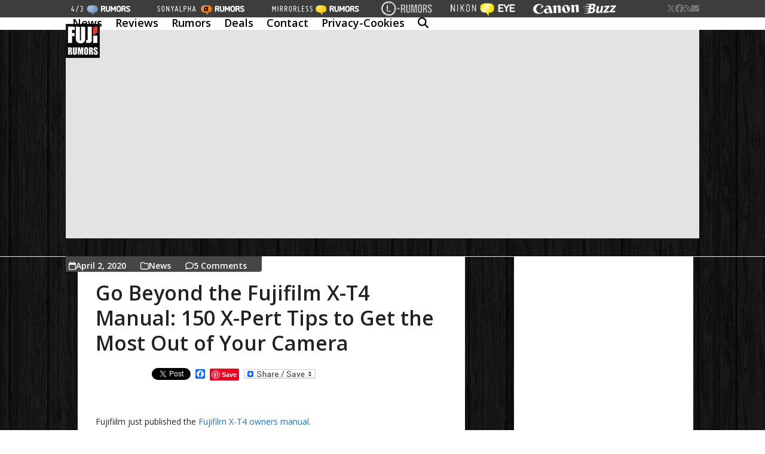

--- FILE ---
content_type: text/html; charset=UTF-8
request_url: https://www.fujirumors.com/go-beyond-the-fujifilm-x-t4-manual-150-x-pert-tips-to-get-the-most-out-of-your-camera/
body_size: 45002
content:
<!DOCTYPE html>
<html lang="en-US" class="wpex-classic-style">
<head>
<meta charset="UTF-8">
<link rel="profile" href="http://gmpg.org/xfn/11">
<meta name='robots' content='index, follow, max-image-preview:large, max-snippet:-1, max-video-preview:-1' />
<meta name="viewport" content="width=device-width, initial-scale=1">

	<!-- This site is optimized with the Yoast SEO plugin v26.7 - https://yoast.com/wordpress/plugins/seo/ -->
	<title>Go Beyond the Fujifilm X-T4 Manual: 150 X-Pert Tips to Get the Most Out of Your Camera - Fuji Rumors</title>
	<meta name="description" content="&nbsp; Fujifiilm just published the Fujifilm X-T4 owners manual. As a future Fujifilm X-T4 owner myself, I will get prepared and read the manual. But once I am" />
	<link rel="canonical" href="https://www.fujirumors.com/go-beyond-the-fujifilm-x-t4-manual-150-x-pert-tips-to-get-the-most-out-of-your-camera/" />
	<meta property="og:locale" content="en_US" />
	<meta property="og:type" content="article" />
	<meta property="og:title" content="Go Beyond the Fujifilm X-T4 Manual: 150 X-Pert Tips to Get the Most Out of Your Camera - Fuji Rumors" />
	<meta property="og:description" content="&nbsp; Fujifiilm just published the Fujifilm X-T4 owners manual. As a future Fujifilm X-T4 owner myself, I will get prepared and read the manual. But once I am done with that, I will wait for Rico&#8217;s book The Fujifilm X-T4: 150 X-Pert Tips to Get the Most Out of Your Camera to come out later&hellip;" />
	<meta property="og:url" content="https://www.fujirumors.com/go-beyond-the-fujifilm-x-t4-manual-150-x-pert-tips-to-get-the-most-out-of-your-camera/" />
	<meta property="og:site_name" content="Fuji Rumors" />
	<meta property="article:published_time" content="2020-04-02T15:25:53+00:00" />
	<meta property="article:modified_time" content="2021-03-27T17:00:46+00:00" />
	<meta name="author" content="Patrick" />
	<meta name="twitter:card" content="summary_large_image" />
	<meta name="twitter:label1" content="Written by" />
	<meta name="twitter:data1" content="Patrick" />
	<meta name="twitter:label2" content="Est. reading time" />
	<meta name="twitter:data2" content="2 minutes" />
	<script type="application/ld+json" class="yoast-schema-graph">{"@context":"https://schema.org","@graph":[{"@type":"Article","@id":"https://www.fujirumors.com/go-beyond-the-fujifilm-x-t4-manual-150-x-pert-tips-to-get-the-most-out-of-your-camera/#article","isPartOf":{"@id":"https://www.fujirumors.com/go-beyond-the-fujifilm-x-t4-manual-150-x-pert-tips-to-get-the-most-out-of-your-camera/"},"author":{"name":"Patrick","@id":"https://www.fujirumors.com/#/schema/person/499b704a84d2cfb199794941899a6102"},"headline":"Go Beyond the Fujifilm X-T4 Manual: 150 X-Pert Tips to Get the Most Out of Your Camera","datePublished":"2020-04-02T15:25:53+00:00","dateModified":"2021-03-27T17:00:46+00:00","mainEntityOfPage":{"@id":"https://www.fujirumors.com/go-beyond-the-fujifilm-x-t4-manual-150-x-pert-tips-to-get-the-most-out-of-your-camera/"},"wordCount":277,"commentCount":0,"publisher":{"@id":"https://www.fujirumors.com/#organization"},"keywords":["Fuji Rumors","Fuji X-T4","Fuji XT4","Fujifilm","Fujifilm Rumors","Fujifilm X-T4","Fujifilm XT4","FujifilmRumors","Fujirumors","X-T4","XT4"],"articleSection":["News"],"inLanguage":"en-US","potentialAction":[{"@type":"CommentAction","name":"Comment","target":["https://www.fujirumors.com/go-beyond-the-fujifilm-x-t4-manual-150-x-pert-tips-to-get-the-most-out-of-your-camera/#respond"]}]},{"@type":"WebPage","@id":"https://www.fujirumors.com/go-beyond-the-fujifilm-x-t4-manual-150-x-pert-tips-to-get-the-most-out-of-your-camera/","url":"https://www.fujirumors.com/go-beyond-the-fujifilm-x-t4-manual-150-x-pert-tips-to-get-the-most-out-of-your-camera/","name":"Go Beyond the Fujifilm X-T4 Manual: 150 X-Pert Tips to Get the Most Out of Your Camera - Fuji Rumors","isPartOf":{"@id":"https://www.fujirumors.com/#website"},"datePublished":"2020-04-02T15:25:53+00:00","dateModified":"2021-03-27T17:00:46+00:00","breadcrumb":{"@id":"https://www.fujirumors.com/go-beyond-the-fujifilm-x-t4-manual-150-x-pert-tips-to-get-the-most-out-of-your-camera/#breadcrumb"},"inLanguage":"en-US","potentialAction":[{"@type":"ReadAction","target":["https://www.fujirumors.com/go-beyond-the-fujifilm-x-t4-manual-150-x-pert-tips-to-get-the-most-out-of-your-camera/"]}]},{"@type":"BreadcrumbList","@id":"https://www.fujirumors.com/go-beyond-the-fujifilm-x-t4-manual-150-x-pert-tips-to-get-the-most-out-of-your-camera/#breadcrumb","itemListElement":[{"@type":"ListItem","position":1,"name":"Home","item":"https://www.fujirumors.com/"},{"@type":"ListItem","position":2,"name":"Go Beyond the Fujifilm X-T4 Manual: 150 X-Pert Tips to Get the Most Out of Your Camera"}]},{"@type":"WebSite","@id":"https://www.fujirumors.com/#website","url":"https://www.fujirumors.com/","name":"Fuji Rumors","description":"Fuji digital camera news","publisher":{"@id":"https://www.fujirumors.com/#organization"},"potentialAction":[{"@type":"SearchAction","target":{"@type":"EntryPoint","urlTemplate":"https://www.fujirumors.com/?s={search_term_string}"},"query-input":{"@type":"PropertyValueSpecification","valueRequired":true,"valueName":"search_term_string"}}],"inLanguage":"en-US"},{"@type":"Organization","@id":"https://www.fujirumors.com/#organization","name":"Fuji Rumors","url":"https://www.fujirumors.com/","logo":{"@type":"ImageObject","inLanguage":"en-US","@id":"https://www.fujirumors.com/#/schema/logo/image/","url":"https://www.fujirumors.com/wp-content/uploads/new-logo57.jpg","contentUrl":"https://www.fujirumors.com/wp-content/uploads/new-logo57.jpg","width":57,"height":57,"caption":"Fuji Rumors"},"image":{"@id":"https://www.fujirumors.com/#/schema/logo/image/"}},{"@type":"Person","@id":"https://www.fujirumors.com/#/schema/person/499b704a84d2cfb199794941899a6102","name":"Patrick","image":{"@type":"ImageObject","inLanguage":"en-US","@id":"https://www.fujirumors.com/#/schema/person/image/","url":"https://secure.gravatar.com/avatar/4257f3d9415399ec90cec47e3f435bb2d78b6679d72dd0d4643336bf88b959fa?s=96&d=mm&r=g","contentUrl":"https://secure.gravatar.com/avatar/4257f3d9415399ec90cec47e3f435bb2d78b6679d72dd0d4643336bf88b959fa?s=96&d=mm&r=g","caption":"Patrick"},"url":"https://www.fujirumors.com/author/patrickpazzo/"}]}</script>
	<!-- / Yoast SEO plugin. -->


<link rel='dns-prefetch' href='//static.addtoany.com' />
<link rel='dns-prefetch' href='//www.fujirumors.com' />
<link rel='dns-prefetch' href='//www.googletagmanager.com' />
<link rel='dns-prefetch' href='//fonts.googleapis.com' />
<link rel="alternate" type="application/rss+xml" title="Fuji Rumors &raquo; Feed" href="https://www.fujirumors.com/feed/" />
<link rel="alternate" type="application/rss+xml" title="Fuji Rumors &raquo; Comments Feed" href="https://www.fujirumors.com/comments/feed/" />
<link rel="alternate" type="application/rss+xml" title="Fuji Rumors &raquo; Go Beyond the Fujifilm X-T4 Manual: 150 X-Pert Tips to Get the Most Out of Your Camera Comments Feed" href="https://www.fujirumors.com/go-beyond-the-fujifilm-x-t4-manual-150-x-pert-tips-to-get-the-most-out-of-your-camera/feed/" />
<link rel="alternate" title="oEmbed (JSON)" type="application/json+oembed" href="https://www.fujirumors.com/wp-json/oembed/1.0/embed?url=https%3A%2F%2Fwww.fujirumors.com%2Fgo-beyond-the-fujifilm-x-t4-manual-150-x-pert-tips-to-get-the-most-out-of-your-camera%2F" />
<link rel="alternate" title="oEmbed (XML)" type="text/xml+oembed" href="https://www.fujirumors.com/wp-json/oembed/1.0/embed?url=https%3A%2F%2Fwww.fujirumors.com%2Fgo-beyond-the-fujifilm-x-t4-manual-150-x-pert-tips-to-get-the-most-out-of-your-camera%2F&#038;format=xml" />

<meta property='og:title' content='Go Beyond the Fujifilm X-T4 Manual: 150 X-Pert Tips to Get the Most Out of Your Camera' />
<meta property='og:url' content='https://www.fujirumors.com/go-beyond-the-fujifilm-x-t4-manual-150-x-pert-tips-to-get-the-most-out-of-your-camera/' />
<style id='wp-img-auto-sizes-contain-inline-css'>
img:is([sizes=auto i],[sizes^="auto," i]){contain-intrinsic-size:3000px 1500px}
/*# sourceURL=wp-img-auto-sizes-contain-inline-css */
</style>
<link rel='stylesheet' id='contact-form-7-css' href='https://www.fujirumors.com/wp-content/plugins/contact-form-7/includes/css/styles.css?ver=6.1.4' media='all' />
<link rel='stylesheet' id='menu-image-css' href='https://www.fujirumors.com/wp-content/plugins/menu-image/includes/css/menu-image.css?ver=3.13' media='all' />
<link rel='stylesheet' id='dashicons-css' href='https://www.fujirumors.com/wp-includes/css/dashicons.min.css?ver=6.9' media='all' />
<link rel='stylesheet' id='wp-polls-css' href='https://www.fujirumors.com/wp-content/plugins/wp-polls/polls-css.css?ver=2.77.3' media='all' />
<style id='wp-polls-inline-css'>
.wp-polls .pollbar {
	margin: 1px;
	font-size: 6px;
	line-height: 8px;
	height: 8px;
	background-image: url('https://www.fujirumors.com/wp-content/plugins/wp-polls/images/default/pollbg.gif');
	border: 1px solid #c8c8c8;
}

/*# sourceURL=wp-polls-inline-css */
</style>
<link rel='stylesheet' id='parent-style-css' href='https://www.fujirumors.com/wp-content/themes/Total/style.css?ver=6.9' media='all' />
<link rel='stylesheet' id='wpex-google-font-open-sans-css' href='https://fonts.googleapis.com/css2?family=Open+Sans:ital,wght@0,100;0,200;0,300;0,400;0,500;0,600;0,700;0,800;0,900;1,100;1,200;1,300;1,400;1,500;1,600;1,700;1,800;1,900&#038;display=swap&#038;subset=latin' media='all' />
<link rel='stylesheet' id='wpex-style-css' href='https://www.fujirumors.com/wp-content/themes/totalchild11/style.css?ver=6.5' media='all' />
<link rel='stylesheet' id='wpex-mobile-menu-breakpoint-max-css' href='https://www.fujirumors.com/wp-content/themes/Total/assets/css/frontend/breakpoints/max.min.css?ver=6.5' media='only screen and (max-width:959px)' />
<link rel='stylesheet' id='wpex-mobile-menu-breakpoint-min-css' href='https://www.fujirumors.com/wp-content/themes/Total/assets/css/frontend/breakpoints/min.min.css?ver=6.5' media='only screen and (min-width:960px)' />
<link rel='stylesheet' id='vcex-shortcodes-css' href='https://www.fujirumors.com/wp-content/themes/Total/assets/css/frontend/vcex-shortcodes.min.css?ver=6.5' media='all' />
<link rel='stylesheet' id='addtoany-css' href='https://www.fujirumors.com/wp-content/plugins/add-to-any/addtoany.min.css?ver=1.16' media='all' />
<script id="addtoany-core-js-before">
window.a2a_config=window.a2a_config||{};a2a_config.callbacks=[];a2a_config.overlays=[];a2a_config.templates={};

//# sourceURL=addtoany-core-js-before
</script>
<script defer src="https://static.addtoany.com/menu/page.js" id="addtoany-core-js"></script>
<script src="https://www.fujirumors.com/wp-includes/js/jquery/jquery.min.js?ver=3.7.1" id="jquery-core-js"></script>
<script src="https://www.fujirumors.com/wp-includes/js/jquery/jquery-migrate.min.js?ver=3.4.1" id="jquery-migrate-js"></script>
<script defer src="https://www.fujirumors.com/wp-content/plugins/add-to-any/addtoany.min.js?ver=1.1" id="addtoany-jquery-js"></script>
<script id="wpex-core-js-extra">
var wpex_theme_params = {"selectArrowIcon":"\u003Cspan class=\"wpex-select-arrow__icon wpex-icon--sm wpex-flex wpex-icon\" aria-hidden=\"true\"\u003E\u003Csvg viewBox=\"0 0 24 24\" xmlns=\"http://www.w3.org/2000/svg\"\u003E\u003Crect fill=\"none\" height=\"24\" width=\"24\"/\u003E\u003Cg transform=\"matrix(0, -1, 1, 0, -0.115, 23.885)\"\u003E\u003Cpolygon points=\"17.77,3.77 16,2 6,12 16,22 17.77,20.23 9.54,12\"/\u003E\u003C/g\u003E\u003C/svg\u003E\u003C/span\u003E","customSelects":".widget_categories form,.widget_archive select,.vcex-form-shortcode select","scrollToHash":"1","localScrollFindLinks":"1","localScrollHighlight":"1","localScrollUpdateHash":"1","scrollToHashTimeout":"500","localScrollTargets":"li.local-scroll a, a.local-scroll, .local-scroll-link, .local-scroll-link \u003E a,.sidr-class-local-scroll-link,li.sidr-class-local-scroll \u003E span \u003E a,li.sidr-class-local-scroll \u003E a","scrollToBehavior":"smooth"};
//# sourceURL=wpex-core-js-extra
</script>
<script src="https://www.fujirumors.com/wp-content/themes/Total/assets/js/frontend/core.min.js?ver=6.5" id="wpex-core-js" defer data-wp-strategy="defer"></script>
<script id="wpex-inline-js-after">
!function(){const e=document.querySelector("html"),t=()=>{const t=window.innerWidth-document.documentElement.clientWidth;t&&e.style.setProperty("--wpex-scrollbar-width",`${t}px`)};t(),window.addEventListener("resize",(()=>{t()}))}();
//# sourceURL=wpex-inline-js-after
</script>
<script src="https://www.fujirumors.com/wp-content/themes/Total/assets/js/frontend/search/drop-down.min.js?ver=6.5" id="wpex-search-drop_down-js" defer data-wp-strategy="defer"></script>
<script id="wpex-sticky-header-js-extra">
var wpex_sticky_header_params = {"breakpoint":"960"};
//# sourceURL=wpex-sticky-header-js-extra
</script>
<script src="https://www.fujirumors.com/wp-content/themes/Total/assets/js/frontend/sticky/header.min.js?ver=6.5" id="wpex-sticky-header-js" defer data-wp-strategy="defer"></script>
<script id="wpex-mobile-menu-sidr-js-extra">
var wpex_mobile_menu_sidr_params = {"breakpoint":"959","i18n":{"openSubmenu":"Open submenu of %s","closeSubmenu":"Close submenu of %s"},"openSubmenuIcon":"\u003Cspan class=\"wpex-open-submenu__icon wpex-transition-transform wpex-duration-300 wpex-icon\" aria-hidden=\"true\"\u003E\u003Csvg xmlns=\"http://www.w3.org/2000/svg\" viewBox=\"0 0 448 512\"\u003E\u003Cpath d=\"M201.4 342.6c12.5 12.5 32.8 12.5 45.3 0l160-160c12.5-12.5 12.5-32.8 0-45.3s-32.8-12.5-45.3 0L224 274.7 86.6 137.4c-12.5-12.5-32.8-12.5-45.3 0s-12.5 32.8 0 45.3l160 160z\"/\u003E\u003C/svg\u003E\u003C/span\u003E","source":"#site-navigation","side":"right","dark_surface":"1","displace":"1","aria_label":"Mobile menu","aria_label_close":"Close mobile menu","class":["wpex-mobile-menu"],"speed":"300"};
//# sourceURL=wpex-mobile-menu-sidr-js-extra
</script>
<script src="https://www.fujirumors.com/wp-content/themes/Total/assets/js/frontend/mobile-menu/sidr.min.js?ver=6.5" id="wpex-mobile-menu-sidr-js" defer data-wp-strategy="defer"></script>
<script src="https://www.fujirumors.com/wp-content/themes/Total/assets/js/frontend/wp/comment-reply.min.js?ver=2.7.0" id="wpex-comment-reply-js" defer data-wp-strategy="defer"></script>

<!-- Google tag (gtag.js) snippet added by Site Kit -->
<!-- Google Analytics snippet added by Site Kit -->
<script src="https://www.googletagmanager.com/gtag/js?id=GT-5R6BMPP" id="google_gtagjs-js" async></script>
<script id="google_gtagjs-js-after">
window.dataLayer = window.dataLayer || [];function gtag(){dataLayer.push(arguments);}
gtag("set","linker",{"domains":["www.fujirumors.com"]});
gtag("js", new Date());
gtag("set", "developer_id.dZTNiMT", true);
gtag("config", "GT-5R6BMPP");
 window._googlesitekit = window._googlesitekit || {}; window._googlesitekit.throttledEvents = []; window._googlesitekit.gtagEvent = (name, data) => { var key = JSON.stringify( { name, data } ); if ( !! window._googlesitekit.throttledEvents[ key ] ) { return; } window._googlesitekit.throttledEvents[ key ] = true; setTimeout( () => { delete window._googlesitekit.throttledEvents[ key ]; }, 5 ); gtag( "event", name, { ...data, event_source: "site-kit" } ); }; 
//# sourceURL=google_gtagjs-js-after
</script>
<link rel="https://api.w.org/" href="https://www.fujirumors.com/wp-json/" /><link rel="alternate" title="JSON" type="application/json" href="https://www.fujirumors.com/wp-json/wp/v2/posts/92416" /><link rel="EditURI" type="application/rsd+xml" title="RSD" href="https://www.fujirumors.com/xmlrpc.php?rsd" />
<link rel='shortlink' href='https://www.fujirumors.com/?p=92416' />
<meta name="generator" content="Site Kit by Google 1.170.0" /><link rel="icon" href="https://www.fujirumors.com/wp-content/uploads/new-logo32.jpg" sizes="32x32"><link rel="shortcut icon" href="https://www.fujirumors.com/wp-content/uploads/new-logo32.jpg"><link rel="apple-touch-icon" href="https://www.fujirumors.com/wp-content/uploads/new-logo57.jpg" sizes="57x57" ><link rel="apple-touch-icon" href="https://www.fujirumors.com/wp-content/uploads/new-logo76.jpg" sizes="76x76" ><link rel="apple-touch-icon" href="https://www.fujirumors.com/wp-content/uploads/new-logo120.jpg" sizes="120x120"><link rel="apple-touch-icon" href="https://www.fujirumors.com/wp-content/uploads/new-logo152.jpg" sizes="114x114">
<!-- BEGIN Clicky Analytics v2.2.4 Tracking - https://wordpress.org/plugins/clicky-analytics/ -->
<script type="text/javascript">
  var clicky_custom = clicky_custom || {};
  clicky_custom.outbound_pattern = ['/go/','/out/'];
</script>

<script async src="//static.getclicky.com/66524160.js"></script>

<!-- END Clicky Analytics v2.2.4 Tracking -->

<!-- PLACE THIS SCRIPT INSIDE OF YOUR HEAD TAGS -->

<script data-cfasync="false" type="text/javascript">
  (()=>{"use strict";var t={175:(t,e,n)=>{n.d(e,{A:()=>c});var r=n(601),o=n.n(r),i=n(314),a=n.n(i)()(o());a.push([t.id,'div._1mbd8ky{position:fixed;top:0;left:0;width:100%;height:100%;background:rgba(0,0,0,.4);z-index:999999}div._1mbd8ky *{box-sizing:border-box}div._1mbd8ky div._198yzhg{position:fixed;top:50%;left:50%;transform:translate(-50%, -50%);display:flex;flex-direction:column;justify-content:flex-start;min-height:25vh;width:50%;background-color:#fff;border:none;border-radius:1em;box-shadow:0 0 10px rgba(0,0,0,.3);text-align:center;font-size:13px;font-family:Arial,Helvetica,sans-serif;font-weight:bold;line-height:2;color:#000}div._1mbd8ky div._198yzhg *:before,div._1mbd8ky div._198yzhg *:after{content:"";display:none}@media screen and (max-width: 479px){div._1mbd8ky div._198yzhg{font-size:13px;width:90%}}@media screen and (min-width: 480px){div._1mbd8ky div._198yzhg{font-size:14px;width:80%}}@media screen and (min-width: 608px){div._1mbd8ky div._198yzhg{font-size:14px;width:70%}}@media screen and (min-width: 960px){div._1mbd8ky div._198yzhg{font-size:16px;width:70%}}@media screen and (min-width: 1200px){div._1mbd8ky div._198yzhg{font-size:16px;width:840px}}div._1mbd8ky div._198yzhg header{width:100%;background-color:rgba(0,0,0,0);border:0;color:inherit;display:block;font-size:1em;font-family:inherit;letter-spacing:normal;margin:0;opacity:1;outline:none;padding:1em 2em;position:static;text-align:center}div._1mbd8ky div._198yzhg header img{display:inline;margin:0 0 16px 0;padding:0;max-width:240px;max-height:60px}div._1mbd8ky div._198yzhg header h2{display:block;line-height:1.3;padding:0;font-family:inherit;font-weight:normal;font-style:normal;text-decoration:initial;text-align:center;font-size:1.75em;margin:0;color:inherit}div._1mbd8ky div._198yzhg header h2:not(img+*){margin-top:30px}div._1mbd8ky div._198yzhg header span.ggmtgz{position:absolute;top:0;right:15px;font-size:2em;font-weight:normal;cursor:pointer;color:inherit}div._1mbd8ky div._198yzhg header span.ggmtgz:hover{filter:brightness(115%)}div._1mbd8ky div._198yzhg section{width:100%;margin:0;padding:1em 2em;text-align:center;font-family:inherit;color:inherit;background:rgba(0,0,0,0)}div._1mbd8ky div._198yzhg section p{display:block;margin:0 0 1em 0;line-height:1.5;text-align:center;font-size:1em;font-family:inherit;color:inherit;overflow-wrap:break-word;font-weight:normal;font-style:normal;text-decoration:initial}div._1mbd8ky div._198yzhg section p:last-of-type{margin:0 0 1.5em 0}div._1mbd8ky div._198yzhg section.ijl1ch{display:block}div._1mbd8ky div._198yzhg section.ijl1ch.v1fx5m{display:none}div._1mbd8ky div._198yzhg section.ijl1ch a.nb9oy2.zl2fp4{color:var(--zl2fp4)}div._1mbd8ky div._198yzhg section.ijl1ch a.nb9oy2._1ogdq5f{text-decoration:var(--_1ogdq5f)}div._1mbd8ky div._198yzhg section.ijl1ch a.nb9oy2._1o7vm1f:visited{color:var(--_1o7vm1f)}div._1mbd8ky div._198yzhg section.ijl1ch div.axogvc{display:block;margin:.75em;padding:0}div._1mbd8ky div._198yzhg section.ijl1ch div.axogvc p._19ax4ey{max-width:80%;margin:0 auto;padding:0;font-size:.85em;color:inherit;font-style:normal;font-weight:normal;cursor:pointer}div._1mbd8ky div._198yzhg section._1863sjh{display:block}div._1mbd8ky div._198yzhg section._1863sjh.v1fx5m{display:none}div._1mbd8ky div._198yzhg section._1863sjh h4._1uwwg2n{color:inherit;text-align:initial;font-weight:normal;font-family:inherit;font-size:1.125em;margin:0 0 .5em .5em}div._1mbd8ky div._198yzhg section._1863sjh div._1w7m8bp{display:flex;margin:1.5em 0}div._1mbd8ky div._198yzhg section._1863sjh div._1w7m8bp ul.hyxf2p{max-height:300px;flex:2;list-style:none;overflow-y:auto;margin:0 1em 0 0;padding-inline-start:0}@media screen and (min-width: 608px){div._1mbd8ky div._198yzhg section._1863sjh div._1w7m8bp ul.hyxf2p{flex:1;margin:0 2em 0 0}}div._1mbd8ky div._198yzhg section._1863sjh div._1w7m8bp ul.hyxf2p li{padding:.75em;cursor:pointer;background:rgba(0,0,0,.05);font-weight:bold}div._1mbd8ky div._198yzhg section._1863sjh div._1w7m8bp ul.hyxf2p li:hover{background:rgba(0,0,0,.075)}div._1mbd8ky div._198yzhg section._1863sjh div._1w7m8bp ul.hyxf2p li.vm0jvi{color:var(--_13jktuh);background:var(--_1j43n1n)}div._1mbd8ky div._198yzhg section._1863sjh div._1w7m8bp div.rrdw3j{max-height:300px;overflow-y:auto;flex:3;display:flex;flex-direction:column;justify-content:space-between;text-align:initial}div._1mbd8ky div._198yzhg section._1863sjh div._1w7m8bp div.rrdw3j ol.aty11x{display:none;list-style-type:decimal;text-align:initial;padding:0;margin:0 2em;font-weight:normal}div._1mbd8ky div._198yzhg section._1863sjh div._1w7m8bp div.rrdw3j ol.aty11x.vm0jvi{display:block}div._1mbd8ky div._198yzhg section._1863sjh div._1w7m8bp div.rrdw3j p{margin:1em 0 0;text-align:inherit;font-style:italic}div._1mbd8ky div._198yzhg section._1863sjh button._1ungsbp{font-size:1em;text-transform:initial}div._1mbd8ky div._198yzhg button._12a8rkv{width:auto;height:auto;max-width:90%;cursor:pointer;display:inline-block;letter-spacing:normal;margin:.75em;opacity:1;outline:none;overflow-wrap:break-word;font-family:inherit;font-weight:normal;font-style:normal;text-decoration:initial;text-transform:uppercase;text-align:center;color:#fff;font-size:1.15em;padding:.75em 2em;padding-inline:2em;padding-block:.75em;line-height:normal;background:#40c28a;border:none;border-radius:.25em;box-shadow:none}div._1mbd8ky div._198yzhg button._12a8rkv:hover{filter:brightness(115%);box-shadow:none}div._1mbd8ky div._198yzhg a._1ad7ks0{height:50px;width:50px;position:absolute;bottom:5px;right:5px}div._1mbd8ky div._198yzhg a._1ad7ks0 img{position:initial;height:100%;width:100%;filter:drop-shadow(1px 1px 1px var(--_1szoe3t))}',""]);const c=a},314:t=>{t.exports=function(t){var e=[];return e.toString=function(){return this.map((function(e){var n="",r=void 0!==e[5];return e[4]&&(n+="@supports (".concat(e[4],") {")),e[2]&&(n+="@media ".concat(e[2]," {")),r&&(n+="@layer".concat(e[5].length>0?" ".concat(e[5]):""," {")),n+=t(e),r&&(n+="}"),e[2]&&(n+="}"),e[4]&&(n+="}"),n})).join("")},e.i=function(t,n,r,o,i){"string"==typeof t&&(t=[[null,t,void 0]]);var a={};if(r)for(var c=0;c<this.length;c++){var s=this[c][0];null!=s&&(a[s]=!0)}for(var l=0;l<t.length;l++){var u=[].concat(t[l]);r&&a[u[0]]||(void 0!==i&&(void 0===u[5]||(u[1]="@layer".concat(u[5].length>0?" ".concat(u[5]):""," {").concat(u[1],"}")),u[5]=i),n&&(u[2]?(u[1]="@media ".concat(u[2]," {").concat(u[1],"}"),u[2]=n):u[2]=n),o&&(u[4]?(u[1]="@supports (".concat(u[4],") {").concat(u[1],"}"),u[4]=o):u[4]="".concat(o)),e.push(u))}},e}},601:t=>{t.exports=function(t){return t[1]}},72:t=>{var e=[];function n(t){for(var n=-1,r=0;r<e.length;r++)if(e[r].identifier===t){n=r;break}return n}function r(t,r){for(var i={},a=[],c=0;c<t.length;c++){var s=t[c],l=r.base?s[0]+r.base:s[0],u=i[l]||0,d="".concat(l," ").concat(u);i[l]=u+1;var f=n(d),h={css:s[1],media:s[2],sourceMap:s[3],supports:s[4],layer:s[5]};if(-1!==f)e[f].references++,e[f].updater(h);else{var p=o(h,r);r.byIndex=c,e.splice(c,0,{identifier:d,updater:p,references:1})}a.push(d)}return a}function o(t,e){var n=e.domAPI(e);n.update(t);return function(e){if(e){if(e.css===t.css&&e.media===t.media&&e.sourceMap===t.sourceMap&&e.supports===t.supports&&e.layer===t.layer)return;n.update(t=e)}else n.remove()}}t.exports=function(t,o){var i=r(t=t||[],o=o||{});return function(t){t=t||[];for(var a=0;a<i.length;a++){var c=n(i[a]);e[c].references--}for(var s=r(t,o),l=0;l<i.length;l++){var u=n(i[l]);0===e[u].references&&(e[u].updater(),e.splice(u,1))}i=s}}},659:t=>{var e={};t.exports=function(t,n){var r=function(t){if(void 0===e[t]){var n=document.querySelector(t);if(window.HTMLIFrameElement&&n instanceof window.HTMLIFrameElement)try{n=n.contentDocument.head}catch(t){n=null}e[t]=n}return e[t]}(t);if(!r)throw new Error("Couldn't find a style target. This probably means that the value for the 'insert' parameter is invalid.");r.appendChild(n)}},540:t=>{t.exports=function(t){var e=document.createElement("style");return t.setAttributes(e,t.attributes),t.insert(e,t.options),e}},56:(t,e,n)=>{t.exports=function(t){var e=n.nc;e&&t.setAttribute("nonce",e)}},825:t=>{t.exports=function(t){if("undefined"==typeof document)return{update:function(){},remove:function(){}};var e=t.insertStyleElement(t);return{update:function(n){!function(t,e,n){var r="";n.supports&&(r+="@supports (".concat(n.supports,") {")),n.media&&(r+="@media ".concat(n.media," {"));var o=void 0!==n.layer;o&&(r+="@layer".concat(n.layer.length>0?" ".concat(n.layer):""," {")),r+=n.css,o&&(r+="}"),n.media&&(r+="}"),n.supports&&(r+="}");var i=n.sourceMap;i&&"undefined"!=typeof btoa&&(r+=`\n/*# sourceMappingURL=data:application/json;base64,`.concat(btoa(unescape(encodeURIComponent(JSON.stringify(i))))," */")),e.styleTagTransform(r,t,e.options)}(e,t,n)},remove:function(){!function(t){if(null===t.parentNode)return!1;t.parentNode.removeChild(t)}(e)}}}},113:t=>{t.exports=function(t,e){if(e.styleSheet)e.styleSheet.cssText=t;else{for(;e.firstChild;)e.removeChild(e.firstChild);e.appendChild(document.createTextNode(t))}}}},e={};function n(r){var o=e[r];if(void 0!==o)return o.exports;var i=e[r]={id:r,exports:{}};return t[r](i,i.exports,n),i.exports}n.n=t=>{var e=t&&t.__esModule?()=>t.default:()=>t;return n.d(e,{a:e}),e},n.d=(t,e)=>{for(var r in e)n.o(e,r)&&!n.o(t,r)&&Object.defineProperty(t,r,{enumerable:!0,get:e[r]})},n.o=(t,e)=>Object.prototype.hasOwnProperty.call(t,e),n.nc=void 0;const r={randomUUID:"undefined"!=typeof crypto&&crypto.randomUUID&&crypto.randomUUID.bind(crypto)};let o;const i=new Uint8Array(16);function a(){if(!o&&(o="undefined"!=typeof crypto&&crypto.getRandomValues&&crypto.getRandomValues.bind(crypto),!o))throw new Error("crypto.getRandomValues() not supported. See https://github.com/uuidjs/uuid#getrandomvalues-not-supported");return o(i)}const c=[];for(let t=0;t<256;++t)c.push((t+256).toString(16).slice(1));function s(t,e=0){return c[t[e+0]]+c[t[e+1]]+c[t[e+2]]+c[t[e+3]]+"-"+c[t[e+4]]+c[t[e+5]]+"-"+c[t[e+6]]+c[t[e+7]]+"-"+c[t[e+8]]+c[t[e+9]]+"-"+c[t[e+10]]+c[t[e+11]]+c[t[e+12]]+c[t[e+13]]+c[t[e+14]]+c[t[e+15]]}const l=function(t,e,n){if(r.randomUUID&&!e&&!t)return r.randomUUID();const o=(t=t||{}).random||(t.rng||a)();if(o[6]=15&o[6]|64,o[8]=63&o[8]|128,e){n=n||0;for(let t=0;t<16;++t)e[n+t]=o[t];return e}return s(o)};var u=n(72),d=n.n(u),f=n(825),h=n.n(f),p=n(659),v=n.n(p),m=n(56),y=n.n(m),g=n(540),b=n.n(g),w=n(113),x=n.n(w),k=n(175),L={};L.styleTagTransform=x(),L.setAttributes=y(),L.insert=v().bind(null,"head"),L.domAPI=h(),L.insertStyleElement=b();d()(k.A,L);k.A&&k.A.locals&&k.A.locals;function E(t){return E="function"==typeof Symbol&&"symbol"==typeof Symbol.iterator?function(t){return typeof t}:function(t){return t&&"function"==typeof Symbol&&t.constructor===Symbol&&t!==Symbol.prototype?"symbol":typeof t},E(t)}function C(){C=function(){return e};var t,e={},n=Object.prototype,r=n.hasOwnProperty,o=Object.defineProperty||function(t,e,n){t[e]=n.value},i="function"==typeof Symbol?Symbol:{},a=i.iterator||"@@iterator",c=i.asyncIterator||"@@asyncIterator",s=i.toStringTag||"@@toStringTag";function l(t,e,n){return Object.defineProperty(t,e,{value:n,enumerable:!0,configurable:!0,writable:!0}),t[e]}try{l({},"")}catch(t){l=function(t,e,n){return t[e]=n}}function u(t,e,n,r){var i=e&&e.prototype instanceof y?e:y,a=Object.create(i.prototype),c=new T(r||[]);return o(a,"_invoke",{value:A(t,n,c)}),a}function d(t,e,n){try{return{type:"normal",arg:t.call(e,n)}}catch(t){return{type:"throw",arg:t}}}e.wrap=u;var f="suspendedStart",h="suspendedYield",p="executing",v="completed",m={};function y(){}function g(){}function b(){}var w={};l(w,a,(function(){return this}));var x=Object.getPrototypeOf,k=x&&x(x(_([])));k&&k!==n&&r.call(k,a)&&(w=k);var L=b.prototype=y.prototype=Object.create(w);function S(t){["next","throw","return"].forEach((function(e){l(t,e,(function(t){return this._invoke(e,t)}))}))}function j(t,e){function n(o,i,a,c){var s=d(t[o],t,i);if("throw"!==s.type){var l=s.arg,u=l.value;return u&&"object"==E(u)&&r.call(u,"__await")?e.resolve(u.__await).then((function(t){n("next",t,a,c)}),(function(t){n("throw",t,a,c)})):e.resolve(u).then((function(t){l.value=t,a(l)}),(function(t){return n("throw",t,a,c)}))}c(s.arg)}var i;o(this,"_invoke",{value:function(t,r){function o(){return new e((function(e,o){n(t,r,e,o)}))}return i=i?i.then(o,o):o()}})}function A(e,n,r){var o=f;return function(i,a){if(o===p)throw Error("Generator is already running");if(o===v){if("throw"===i)throw a;return{value:t,done:!0}}for(r.method=i,r.arg=a;;){var c=r.delegate;if(c){var s=I(c,r);if(s){if(s===m)continue;return s}}if("next"===r.method)r.sent=r._sent=r.arg;else if("throw"===r.method){if(o===f)throw o=v,r.arg;r.dispatchException(r.arg)}else"return"===r.method&&r.abrupt("return",r.arg);o=p;var l=d(e,n,r);if("normal"===l.type){if(o=r.done?v:h,l.arg===m)continue;return{value:l.arg,done:r.done}}"throw"===l.type&&(o=v,r.method="throw",r.arg=l.arg)}}}function I(e,n){var r=n.method,o=e.iterator[r];if(o===t)return n.delegate=null,"throw"===r&&e.iterator.return&&(n.method="return",n.arg=t,I(e,n),"throw"===n.method)||"return"!==r&&(n.method="throw",n.arg=new TypeError("The iterator does not provide a '"+r+"' method")),m;var i=d(o,e.iterator,n.arg);if("throw"===i.type)return n.method="throw",n.arg=i.arg,n.delegate=null,m;var a=i.arg;return a?a.done?(n[e.resultName]=a.value,n.next=e.nextLoc,"return"!==n.method&&(n.method="next",n.arg=t),n.delegate=null,m):a:(n.method="throw",n.arg=new TypeError("iterator result is not an object"),n.delegate=null,m)}function P(t){var e={tryLoc:t[0]};1 in t&&(e.catchLoc=t[1]),2 in t&&(e.finallyLoc=t[2],e.afterLoc=t[3]),this.tryEntries.push(e)}function Y(t){var e=t.completion||{};e.type="normal",delete e.arg,t.completion=e}function T(t){this.tryEntries=[{tryLoc:"root"}],t.forEach(P,this),this.reset(!0)}function _(e){if(e||""===e){var n=e[a];if(n)return n.call(e);if("function"==typeof e.next)return e;if(!isNaN(e.length)){var o=-1,i=function n(){for(;++o<e.length;)if(r.call(e,o))return n.value=e[o],n.done=!1,n;return n.value=t,n.done=!0,n};return i.next=i}}throw new TypeError(E(e)+" is not iterable")}return g.prototype=b,o(L,"constructor",{value:b,configurable:!0}),o(b,"constructor",{value:g,configurable:!0}),g.displayName=l(b,s,"GeneratorFunction"),e.isGeneratorFunction=function(t){var e="function"==typeof t&&t.constructor;return!!e&&(e===g||"GeneratorFunction"===(e.displayName||e.name))},e.mark=function(t){return Object.setPrototypeOf?Object.setPrototypeOf(t,b):(t.__proto__=b,l(t,s,"GeneratorFunction")),t.prototype=Object.create(L),t},e.awrap=function(t){return{__await:t}},S(j.prototype),l(j.prototype,c,(function(){return this})),e.AsyncIterator=j,e.async=function(t,n,r,o,i){void 0===i&&(i=Promise);var a=new j(u(t,n,r,o),i);return e.isGeneratorFunction(n)?a:a.next().then((function(t){return t.done?t.value:a.next()}))},S(L),l(L,s,"Generator"),l(L,a,(function(){return this})),l(L,"toString",(function(){return"[object Generator]"})),e.keys=function(t){var e=Object(t),n=[];for(var r in e)n.push(r);return n.reverse(),function t(){for(;n.length;){var r=n.pop();if(r in e)return t.value=r,t.done=!1,t}return t.done=!0,t}},e.values=_,T.prototype={constructor:T,reset:function(e){if(this.prev=0,this.next=0,this.sent=this._sent=t,this.done=!1,this.delegate=null,this.method="next",this.arg=t,this.tryEntries.forEach(Y),!e)for(var n in this)"t"===n.charAt(0)&&r.call(this,n)&&!isNaN(+n.slice(1))&&(this[n]=t)},stop:function(){this.done=!0;var t=this.tryEntries[0].completion;if("throw"===t.type)throw t.arg;return this.rval},dispatchException:function(e){if(this.done)throw e;var n=this;function o(r,o){return c.type="throw",c.arg=e,n.next=r,o&&(n.method="next",n.arg=t),!!o}for(var i=this.tryEntries.length-1;i>=0;--i){var a=this.tryEntries[i],c=a.completion;if("root"===a.tryLoc)return o("end");if(a.tryLoc<=this.prev){var s=r.call(a,"catchLoc"),l=r.call(a,"finallyLoc");if(s&&l){if(this.prev<a.catchLoc)return o(a.catchLoc,!0);if(this.prev<a.finallyLoc)return o(a.finallyLoc)}else if(s){if(this.prev<a.catchLoc)return o(a.catchLoc,!0)}else{if(!l)throw Error("try statement without catch or finally");if(this.prev<a.finallyLoc)return o(a.finallyLoc)}}}},abrupt:function(t,e){for(var n=this.tryEntries.length-1;n>=0;--n){var o=this.tryEntries[n];if(o.tryLoc<=this.prev&&r.call(o,"finallyLoc")&&this.prev<o.finallyLoc){var i=o;break}}i&&("break"===t||"continue"===t)&&i.tryLoc<=e&&e<=i.finallyLoc&&(i=null);var a=i?i.completion:{};return a.type=t,a.arg=e,i?(this.method="next",this.next=i.finallyLoc,m):this.complete(a)},complete:function(t,e){if("throw"===t.type)throw t.arg;return"break"===t.type||"continue"===t.type?this.next=t.arg:"return"===t.type?(this.rval=this.arg=t.arg,this.method="return",this.next="end"):"normal"===t.type&&e&&(this.next=e),m},finish:function(t){for(var e=this.tryEntries.length-1;e>=0;--e){var n=this.tryEntries[e];if(n.finallyLoc===t)return this.complete(n.completion,n.afterLoc),Y(n),m}},catch:function(t){for(var e=this.tryEntries.length-1;e>=0;--e){var n=this.tryEntries[e];if(n.tryLoc===t){var r=n.completion;if("throw"===r.type){var o=r.arg;Y(n)}return o}}throw Error("illegal catch attempt")},delegateYield:function(e,n,r){return this.delegate={iterator:_(e),resultName:n,nextLoc:r},"next"===this.method&&(this.arg=t),m}},e}function S(t,e,n,r,o,i,a){try{var c=t[i](a),s=c.value}catch(t){return void n(t)}c.done?e(s):Promise.resolve(s).then(r,o)}function j(t){return function(){var e=this,n=arguments;return new Promise((function(r,o){var i=t.apply(e,n);function a(t){S(i,r,o,a,c,"next",t)}function c(t){S(i,r,o,a,c,"throw",t)}a(void 0)}))}}var A="ZnMtYWRiLWVycg",I=function(){var t=j(C().mark((function t(){var e,n,r,o,i;return C().wrap((function(t){for(;;)switch(t.prev=t.next){case 0:if(document.body){t.next=3;break}return t.next=3,new Promise((function(t){return document.addEventListener("DOMContentLoaded",t)}));case 3:for(e=["YWQ=","YmFubmVyLWFk","YmFubmVyX2Fk","YmFubmVyLWFkLWNvbnRhaW5lcg==","YWQtc2lkZXJhaWw=","c3RpY2t5YWRz","aW1wcnRudC1jbnQ="],(n=document.createElement("div")).textContent=Math.random().toString(),n.setAttribute(atob("ZGF0YS1mcmVlc3Rhci1hZA=="),Math.random().toString()),r=0;r<e.length;r++)n.classList.add(atob(e[r]));if(n.style.display="block",document.body.appendChild(n),o=window.getComputedStyle(n),i=null==o?void 0:o.display,n.remove(),"none"!==i){t.next=15;break}throw new Error(A);case 15:case"end":return t.stop()}}),t)})));return function(){return t.apply(this,arguments)}}(),P=function(){var t=j(C().mark((function t(e){var n,r=arguments;return C().wrap((function(t){for(;;)switch(t.prev=t.next){case 0:return n=r.length>1&&void 0!==r[1]&&r[1],t.abrupt("return",new Promise((function(t,r){var o=document.createElement("script");try{o.src=e,o.addEventListener("load",(function(){n?T(e,t,r):t()})),o.addEventListener("error",(function(){r(A)})),document.head.appendChild(o)}catch(t){r(t)}finally{o.remove()}})));case 2:case"end":return t.stop()}}),t)})));return function(e){return t.apply(this,arguments)}}(),Y=function(){var t=j(C().mark((function t(){var e,n=arguments;return C().wrap((function(t){for(;;)switch(t.prev=t.next){case 0:return e=n.length>0&&void 0!==n[0]?n[0]:atob("aHR0cHM6Ly9hLnB1Yi5uZXR3b3JrL2NvcmUvaW1ncy8xLnBuZw"),t.abrupt("return",new Promise((function(t,n){var r=encodeURIComponent((new Date).toISOString().split("Z")[0]),o=document.createElement("img");o.src="".concat(e,"?x=").concat(r),o.onload=j(C().mark((function r(){return C().wrap((function(r){for(;;)switch(r.prev=r.next){case 0:return r.next=2,T(e,t,n);case 2:t(),o.remove();case 4:case"end":return r.stop()}}),r)}))),o.onerror=function(){n(A),o.remove()},document.body.appendChild(o)})));case 2:case"end":return t.stop()}}),t)})));return function(){return t.apply(this,arguments)}}(),T=function(){var t=j(C().mark((function t(e,n,r){var o,i,a,c;return C().wrap((function(t){for(;;)switch(t.prev=t.next){case 0:return t.prev=0,t.next=3,fetch(e);case 3:o=t.sent,i=null==o?void 0:o.redirected,a=null==o?void 0:o.url,c=!!a&&a!==e,i||c?r(A):n(),t.next=13;break;case 10:t.prev=10,t.t0=t.catch(0),r(A);case 13:case"end":return t.stop()}}),t,null,[[0,10]])})));return function(e,n,r){return t.apply(this,arguments)}}();function _(t){return _="function"==typeof Symbol&&"symbol"==typeof Symbol.iterator?function(t){return typeof t}:function(t){return t&&"function"==typeof Symbol&&t.constructor===Symbol&&t!==Symbol.prototype?"symbol":typeof t},_(t)}function z(){z=function(){return e};var t,e={},n=Object.prototype,r=n.hasOwnProperty,o=Object.defineProperty||function(t,e,n){t[e]=n.value},i="function"==typeof Symbol?Symbol:{},a=i.iterator||"@@iterator",c=i.asyncIterator||"@@asyncIterator",s=i.toStringTag||"@@toStringTag";function l(t,e,n){return Object.defineProperty(t,e,{value:n,enumerable:!0,configurable:!0,writable:!0}),t[e]}try{l({},"")}catch(t){l=function(t,e,n){return t[e]=n}}function u(t,e,n,r){var i=e&&e.prototype instanceof y?e:y,a=Object.create(i.prototype),c=new P(r||[]);return o(a,"_invoke",{value:S(t,n,c)}),a}function d(t,e,n){try{return{type:"normal",arg:t.call(e,n)}}catch(t){return{type:"throw",arg:t}}}e.wrap=u;var f="suspendedStart",h="suspendedYield",p="executing",v="completed",m={};function y(){}function g(){}function b(){}var w={};l(w,a,(function(){return this}));var x=Object.getPrototypeOf,k=x&&x(x(Y([])));k&&k!==n&&r.call(k,a)&&(w=k);var L=b.prototype=y.prototype=Object.create(w);function E(t){["next","throw","return"].forEach((function(e){l(t,e,(function(t){return this._invoke(e,t)}))}))}function C(t,e){function n(o,i,a,c){var s=d(t[o],t,i);if("throw"!==s.type){var l=s.arg,u=l.value;return u&&"object"==_(u)&&r.call(u,"__await")?e.resolve(u.__await).then((function(t){n("next",t,a,c)}),(function(t){n("throw",t,a,c)})):e.resolve(u).then((function(t){l.value=t,a(l)}),(function(t){return n("throw",t,a,c)}))}c(s.arg)}var i;o(this,"_invoke",{value:function(t,r){function o(){return new e((function(e,o){n(t,r,e,o)}))}return i=i?i.then(o,o):o()}})}function S(e,n,r){var o=f;return function(i,a){if(o===p)throw Error("Generator is already running");if(o===v){if("throw"===i)throw a;return{value:t,done:!0}}for(r.method=i,r.arg=a;;){var c=r.delegate;if(c){var s=j(c,r);if(s){if(s===m)continue;return s}}if("next"===r.method)r.sent=r._sent=r.arg;else if("throw"===r.method){if(o===f)throw o=v,r.arg;r.dispatchException(r.arg)}else"return"===r.method&&r.abrupt("return",r.arg);o=p;var l=d(e,n,r);if("normal"===l.type){if(o=r.done?v:h,l.arg===m)continue;return{value:l.arg,done:r.done}}"throw"===l.type&&(o=v,r.method="throw",r.arg=l.arg)}}}function j(e,n){var r=n.method,o=e.iterator[r];if(o===t)return n.delegate=null,"throw"===r&&e.iterator.return&&(n.method="return",n.arg=t,j(e,n),"throw"===n.method)||"return"!==r&&(n.method="throw",n.arg=new TypeError("The iterator does not provide a '"+r+"' method")),m;var i=d(o,e.iterator,n.arg);if("throw"===i.type)return n.method="throw",n.arg=i.arg,n.delegate=null,m;var a=i.arg;return a?a.done?(n[e.resultName]=a.value,n.next=e.nextLoc,"return"!==n.method&&(n.method="next",n.arg=t),n.delegate=null,m):a:(n.method="throw",n.arg=new TypeError("iterator result is not an object"),n.delegate=null,m)}function A(t){var e={tryLoc:t[0]};1 in t&&(e.catchLoc=t[1]),2 in t&&(e.finallyLoc=t[2],e.afterLoc=t[3]),this.tryEntries.push(e)}function I(t){var e=t.completion||{};e.type="normal",delete e.arg,t.completion=e}function P(t){this.tryEntries=[{tryLoc:"root"}],t.forEach(A,this),this.reset(!0)}function Y(e){if(e||""===e){var n=e[a];if(n)return n.call(e);if("function"==typeof e.next)return e;if(!isNaN(e.length)){var o=-1,i=function n(){for(;++o<e.length;)if(r.call(e,o))return n.value=e[o],n.done=!1,n;return n.value=t,n.done=!0,n};return i.next=i}}throw new TypeError(_(e)+" is not iterable")}return g.prototype=b,o(L,"constructor",{value:b,configurable:!0}),o(b,"constructor",{value:g,configurable:!0}),g.displayName=l(b,s,"GeneratorFunction"),e.isGeneratorFunction=function(t){var e="function"==typeof t&&t.constructor;return!!e&&(e===g||"GeneratorFunction"===(e.displayName||e.name))},e.mark=function(t){return Object.setPrototypeOf?Object.setPrototypeOf(t,b):(t.__proto__=b,l(t,s,"GeneratorFunction")),t.prototype=Object.create(L),t},e.awrap=function(t){return{__await:t}},E(C.prototype),l(C.prototype,c,(function(){return this})),e.AsyncIterator=C,e.async=function(t,n,r,o,i){void 0===i&&(i=Promise);var a=new C(u(t,n,r,o),i);return e.isGeneratorFunction(n)?a:a.next().then((function(t){return t.done?t.value:a.next()}))},E(L),l(L,s,"Generator"),l(L,a,(function(){return this})),l(L,"toString",(function(){return"[object Generator]"})),e.keys=function(t){var e=Object(t),n=[];for(var r in e)n.push(r);return n.reverse(),function t(){for(;n.length;){var r=n.pop();if(r in e)return t.value=r,t.done=!1,t}return t.done=!0,t}},e.values=Y,P.prototype={constructor:P,reset:function(e){if(this.prev=0,this.next=0,this.sent=this._sent=t,this.done=!1,this.delegate=null,this.method="next",this.arg=t,this.tryEntries.forEach(I),!e)for(var n in this)"t"===n.charAt(0)&&r.call(this,n)&&!isNaN(+n.slice(1))&&(this[n]=t)},stop:function(){this.done=!0;var t=this.tryEntries[0].completion;if("throw"===t.type)throw t.arg;return this.rval},dispatchException:function(e){if(this.done)throw e;var n=this;function o(r,o){return c.type="throw",c.arg=e,n.next=r,o&&(n.method="next",n.arg=t),!!o}for(var i=this.tryEntries.length-1;i>=0;--i){var a=this.tryEntries[i],c=a.completion;if("root"===a.tryLoc)return o("end");if(a.tryLoc<=this.prev){var s=r.call(a,"catchLoc"),l=r.call(a,"finallyLoc");if(s&&l){if(this.prev<a.catchLoc)return o(a.catchLoc,!0);if(this.prev<a.finallyLoc)return o(a.finallyLoc)}else if(s){if(this.prev<a.catchLoc)return o(a.catchLoc,!0)}else{if(!l)throw Error("try statement without catch or finally");if(this.prev<a.finallyLoc)return o(a.finallyLoc)}}}},abrupt:function(t,e){for(var n=this.tryEntries.length-1;n>=0;--n){var o=this.tryEntries[n];if(o.tryLoc<=this.prev&&r.call(o,"finallyLoc")&&this.prev<o.finallyLoc){var i=o;break}}i&&("break"===t||"continue"===t)&&i.tryLoc<=e&&e<=i.finallyLoc&&(i=null);var a=i?i.completion:{};return a.type=t,a.arg=e,i?(this.method="next",this.next=i.finallyLoc,m):this.complete(a)},complete:function(t,e){if("throw"===t.type)throw t.arg;return"break"===t.type||"continue"===t.type?this.next=t.arg:"return"===t.type?(this.rval=this.arg=t.arg,this.method="return",this.next="end"):"normal"===t.type&&e&&(this.next=e),m},finish:function(t){for(var e=this.tryEntries.length-1;e>=0;--e){var n=this.tryEntries[e];if(n.finallyLoc===t)return this.complete(n.completion,n.afterLoc),I(n),m}},catch:function(t){for(var e=this.tryEntries.length-1;e>=0;--e){var n=this.tryEntries[e];if(n.tryLoc===t){var r=n.completion;if("throw"===r.type){var o=r.arg;I(n)}return o}}throw Error("illegal catch attempt")},delegateYield:function(e,n,r){return this.delegate={iterator:Y(e),resultName:n,nextLoc:r},"next"===this.method&&(this.arg=t),m}},e}function O(t,e,n,r,o,i,a){try{var c=t[i](a),s=c.value}catch(t){return void n(t)}c.done?e(s):Promise.resolve(s).then(r,o)}function H(t){return function(){var e=this,n=arguments;return new Promise((function(r,o){var i=t.apply(e,n);function a(t){O(i,r,o,a,c,"next",t)}function c(t){O(i,r,o,a,c,"throw",t)}a(void 0)}))}}function U(t,e){for(var n=0;n<e.length;n++){var r=e[n];r.enumerable=r.enumerable||!1,r.configurable=!0,"value"in r&&(r.writable=!0),Object.defineProperty(t,R(r.key),r)}}function R(t){var e=function(t,e){if("object"!=_(t)||!t)return t;var n=t[Symbol.toPrimitive];if(void 0!==n){var r=n.call(t,e||"default");if("object"!=_(r))return r;throw new TypeError("@@toPrimitive must return a primitive value.")}return("string"===e?String:Number)(t)}(t,"string");return"symbol"==_(e)?e:e+""}var F=function(){return t=function t(e){!function(t,e){if(!(t instanceof e))throw new TypeError("Cannot call a class as a function")}(this,t),this.config=null,this.langCode=null,this.languages=this.getUserPreferredLanguages(e)},e=[{key:"init",value:(i=H(z().mark((function t(){return z().wrap((function(t){for(;;)switch(t.prev=t.next){case 0:return t.next=2,this.fetchConfig();case 2:this.config=t.sent,null!==this.config&&(this.langCode=this.getFirstSupportedLanguage(this.languages),this.observe());case 4:case"end":return t.stop()}}),t,this)}))),function(){return i.apply(this,arguments)})},{key:"fetchConfig",value:(o=H(z().mark((function t(){var e,n,r,o,i,a;return z().wrap((function(t){for(;;)switch(t.prev=t.next){case 0:return n=(e=["Y29uZmlnLmNvbmZpZy1mYWN0b3J5LmNvbQ==","Y29uZmlnLmNvbnRlbnQtc2V0dGluZ3MuY29t","Y29uZmlnLnNpdGUtY29uZmlnLmNvbQ==","Y29uZmlnLmZyZmlndXJlcy5jb20="]).length-1,r=Number.isNaN(Number(localStorage.getItem("fs.cdi")))?0:Number(localStorage.getItem("fs.cdi")),o=Number.isNaN(Number(localStorage.getItem("fs.cfc")))?0:Number(localStorage.getItem("fs.cfc")),i=atob(e[r]),a="https://".concat(i,"/fujirumors-com.json"),t.prev=6,t.next=9,fetch(a);case 9:return t.abrupt("return",t.sent.json());case 12:return t.prev=12,t.t0=t.catch(6),++o>=3&&(o=0,r++),r>n&&(r=0),t.abrupt("return",null);case 18:return t.prev=18,localStorage.setItem("fs.cdi",r),localStorage.setItem("fs.cfc",o),t.finish(18);case 22:case"end":return t.stop()}}),t,null,[[6,12,18,22]])}))),function(){return o.apply(this,arguments)})},{key:"killScroll",value:function(t){if(t.isScrollDisabled){this.existingOverflow=document.body.style.overflow,document.body.style.overflow="hidden";var e=window.pageYOffset||document.documentElement.scrollTop,n=window.pageXOffset||document.documentElement.scrollLeft;document.body.style.top="-".concat(e,"px"),document.body.style.left="-".concat(n,"px"),window.onscroll=function(){window.scrollTo(n,e)}}}},{key:"reviveScroll",value:function(){document.body.style.overflow=this.existingOverflow||"",window.onscroll=function(){}}},{key:"getUserPreferredLanguages",value:function(t){var e=t.languages,n=t.language,r=void 0===e?[n]:e;if(r)return r.map((function(t){var e=t.trim().toLowerCase();if(!e.includes("zh"))return e.split(/-|_/)[0];var n=e.split(/-|_/)[1];return"zh"===e||["hans","cn","sg"].includes(n)?"zh":["hant","hk","mo","tw"].includes(n)?"zh-hant":void 0}))}},{key:"getFirstSupportedLanguage",value:function(t){var e=this,n=["title","paragraphOne","buttonText"],r=t.find((function(t){return n.every((function(n){return!!e.config[n][t]}))}));return void 0!==r?r:"en"}},{key:"getLocalizedTextContent",value:function(t,e){var n,r=arguments.length>2&&void 0!==arguments[2]&&arguments[2],o=t[e];if(void 0===o)throw new Error("Config text not found for text key ".concat(e));return r?null!==(n=o[this.langCode])&&void 0!==n?n:o.en:o[this.langCode]}},{key:"getPixelString",value:function(t){return"number"==typeof t?"".concat(t,"px"):null}},{key:"pickContrastingColorValue",value:function(t,e,n){var r=t.substring(1,7);return.299*parseInt(r.substring(0,2),16)+.587*parseInt(r.substring(2,4),16)+.114*parseInt(r.substring(4,6),16)>=128?e:n}},{key:"generateOverlay",value:function(t){var e=this,n=t.siteId,r=t.isCloseEnabled,o=t.dismissDuration,i=t.dismissDurationPv,a=t.logoUrl,c=t.font,s=t.paragraphTwo,l=t.paragraphThree,u=t.closeText,d=t.linkText,f=t.linkUrl,h=t.textColor,p=t.headerTextColor,v=t.buttonTextColor,m=t.headerBgColor,y=t.bgColor,g=t.buttonBgColor,b=t.borderColor,w=t.borderWidth,x=t.borderRadius,k=t.closeButtonColor,L=t.closeTextColor,E=t.linkTextColor,C=t.linkTextDecoration,S=t.linkVisitedTextColor,j=t.hasFsBranding,A=t.disableInstructions,I=document.createElement("div");I.style.setProperty("--_1j43n1n",g||"#40C28A"),I.style.setProperty("--_13jktuh",v||"#000000"),I.style.setProperty("--_1szoe3t",this.pickContrastingColorValue(y||"#FFFFFF","white","black")),E&&I.style.setProperty("--zl2fp4",E),S&&I.style.setProperty("--_1o7vm1f",S),C&&I.style.setProperty("--_1ogdq5f",C),I.classList.add("_1mbd8ky"),I.id="eavgqh",I.dir="auto",this.oid=I.id;var P=document.createElement("div");P.classList.add("_198yzhg"),y&&(P.style.backgroundColor=y),c&&(P.style.fontFamily=c),h&&(P.style.color=h);var Y=this.getPixelString(x),T=this.getPixelString(w);Y&&(P.style.borderRadius=Y),(b||T)&&(P.style.borderStyle="solid"),b&&(P.style.borderColor=b),T&&(P.style.borderWidth=T);var _=document.createElement("header");if(p&&(_.style.color=p),m){_.style.backgroundColor=m;var z=Y||"1em";_.style.borderTopLeftRadius=z,_.style.borderTopRightRadius=z}if(a){var O=document.createElement("img");O.src=a,O.alt="Logo",O.onerror=function(){this.style.display="none"},_.appendChild(O)}var H=document.createElement("h2");H.textContent=this.getLocalizedTextContent(t,"title"),_.appendChild(H);var U=document.createElement("section");U.classList.add("ijl1ch");var R=document.createElement("p");if(R.textContent=this.getLocalizedTextContent(t,"paragraphOne"),U.appendChild(R),s&&0!==Object.keys(s).length){var F=document.createElement("p");F.textContent=this.getLocalizedTextContent(t,"paragraphTwo"),U.appendChild(F)}if(l&&0!==Object.keys(l).length){var B=document.createElement("p");B.textContent=this.getLocalizedTextContent(t,"paragraphThree"),U.appendChild(B)}var V=d&&this.getLocalizedTextContent(t,"linkText"),N=f&&this.getLocalizedTextContent(t,"linkUrl",!0);if(V&&N){var G=document.createElement("div");G.style.margin="0 0 1em";var Q=document.createElement("a");Q.classList.add("nb9oy2"),E&&Q.classList.add("zl2fp4"),S&&Q.classList.add("_1o7vm1f"),C&&Q.classList.add("_1ogdq5f"),Q.textContent=V,Q.href=N,Q.target="_blank",G.appendChild(Q),U.appendChild(G)}var D=document.createElement("button");if(D.classList.add("_12a8rkv"),D.tabIndex=0,D.textContent=this.getLocalizedTextContent(t,"buttonText"),g&&(D.style.backgroundColor=g),v&&(D.style.color=v),D.onclick=function(){document.querySelector("section.ijl1ch").classList.add("v1fx5m"),document.querySelector("section._1863sjh").classList.remove("v1fx5m")},U.appendChild(D),r){var M=function(){I.remove(),e.reviveScroll(),o||i?(sessionStorage.removeItem("fs.adb".concat(n||"",".dis")),i?e.updateValues("p"):o&&e.updateValues("dt")):sessionStorage.setItem("fs.adb".concat(n||"",".dis"),"1")},W=document.createElement("span");if(W.classList.add("ggmtgz"),W.innerHTML="&times;",W.tabIndex=0,k&&(W.style.color=k),W.addEventListener("click",M),_.appendChild(W),u&&0!==Object.keys(u).length){var J=document.createElement("div");J.classList.add("axogvc");var Z=document.createElement("p");Z.classList.add("_19ax4ey"),Z.textContent=this.getLocalizedTextContent(t,"closeText"),L&&(Z.style.color=L),Z.addEventListener("click",M),J.appendChild(Z),U.appendChild(J)}}var q=document.createElement("section");q.classList.add("_1863sjh","v1fx5m");var X=document.createElement("h4");X.classList.add("_1uwwg2n"),X.textContent=this.getLocalizedTextContent(t,"instructionsTitle");var K=document.createElement("div");K.classList.add("_1w7m8bp");var $=document.createElement("ul");$.classList.add("hyxf2p");var tt=document.createElement("div");tt.classList.add("rrdw3j"),A.forEach((function(t,n){var r=document.createElement("li");r.onclick=function(){return function(t){for(var e=document.querySelectorAll(".hyxf2p > li"),n=document.getElementsByClassName("aty11x"),r=0;r<n.length;r++)e[r].classList.remove("vm0jvi"),n[r].classList.remove("vm0jvi");e[t].classList.add("vm0jvi"),n[t].classList.add("vm0jvi")}(n)},r.textContent=e.getLocalizedTextContent(t,"name",!0),$.appendChild(r);var o=document.createElement("ol");o.classList.add("aty11x"),0===n&&(r.classList.add("vm0jvi"),o.classList.add("vm0jvi")),e.getLocalizedTextContent(t,"steps").forEach((function(t){var e=document.createElement("li");e.textContent=t,o.appendChild(e)})),tt.appendChild(o)}));var et=this.getLocalizedTextContent(t,"disclaimerText"),nt=document.createElement("p");nt.textContent=et,tt.appendChild(nt),K.appendChild($),K.appendChild(tt);var rt=document.createElement("button");if(rt.classList.add("_12a8rkv","_1ungsbp"),rt.textContent=this.getLocalizedTextContent(t,"backButtonText"),g&&(rt.style.backgroundColor=g),v&&(rt.style.color=v),rt.onclick=function(){document.querySelector("section._1863sjh").classList.add("v1fx5m"),document.querySelector("section.ijl1ch").classList.remove("v1fx5m")},q.appendChild(X),q.appendChild(K),q.appendChild(rt),P.appendChild(_),P.appendChild(U),P.appendChild(q),j){var ot=document.createElement("a");ot.classList.add("_1ad7ks0"),ot.href=atob("aHR0cHM6Ly9mcmVlc3Rhci5jb20vYWQtcHJvZHVjdHMvZGVza3RvcC1tb2JpbGUvZnJlZXN0YXItcmVjb3ZlcmVk"),ot.target="_blank";var it=document.createElement("img");it.alt="Logo",it.src=this.pickContrastingColorValue(y||"#FFFFFF","[data-uri]","[data-uri]"),ot.appendChild(it),P.appendChild(ot)}return I.appendChild(P),I}},{key:"getAndSetOverlay",value:(r=H(z().mark((function t(e){var n,r,o,i;return z().wrap((function(t){for(;;)switch(t.prev=t.next){case 0:if(this.post(!0,e),e.dismissDuration||e.dismissDurationPv||"1"!==sessionStorage.getItem("fs.adb".concat(e.siteId||"",".dis"))){t.next=3;break}return t.abrupt("return");case 3:if(n=localStorage.getItem("fs.adb"),r=n&&JSON.parse(n),!e.dismissDurationPv||!r.p||"number"!=typeof r.p){t.next=14;break}if(!(e.dismissDurationPv<=r.p+1)){t.next=10;break}this.clearValue("p"),t.next=12;break;case 10:return this.updateValues("p"),t.abrupt("return");case 12:t.next=15;break;case 14:this.clearValue("p");case 15:if(o=parseInt(r.dt,10),!e.dismissDuration||!o){t.next=25;break}if(!(Math.abs((Date.now()-o)/36e5)<e.dismissDuration)){t.next=22;break}return t.abrupt("return");case 22:this.clearValue("dt");case 23:t.next=26;break;case 25:this.clearValue("dt");case 26:if(document.body){t.next=29;break}return t.next=29,new Promise((function(t){return document.addEventListener("DOMContentLoaded",t)}));case 29:if(this.killScroll(e),null===document.querySelector("#".concat(this.oid))){t.next=32;break}return t.abrupt("return");case 32:i=this.generateOverlay(e),document.body.appendChild(i);case 34:case"end":return t.stop()}}),t,this)}))),function(t){return r.apply(this,arguments)})},{key:"getStatus",value:function(t,e){return!0===e?1:2===t||1===t?2:0}},{key:"getAndSetData",value:function(t){var e,n,r,o=localStorage.getItem("fs.adb"),i=o&&JSON.parse(o),a=Date.now();return i?(e=i.i,n=i.ot,r=this.getStatus(i.s,t)):(i={},e=l(),n=a,r=t?1:0),i.i=e,i.s=r,i.ot=n,i.lt=a,localStorage.setItem("fs.adb",JSON.stringify(i)),i}},{key:"updateValues",value:function(t){var e=localStorage.getItem("fs.adb"),n=e&&JSON.parse(e);"p"===t?(n.p=n.p?n.p+1:1,n.dt&&delete n.dt):"dt"===t&&(n.dt=Date.now(),n.p&&delete n.p),localStorage.setItem("fs.adb",JSON.stringify(n))}},{key:"clearValue",value:function(t){var e=localStorage.getItem("fs.adb"),n=e&&JSON.parse(e);n[t]&&(delete n[t],localStorage.setItem("fs.adb",JSON.stringify(n)))}},{key:"post",value:function(t,e){var n=atob("c2l0ZS1jb25maWcuY29t"),r=e.cDomain||n,o="https://".concat(r,"/v2/abr"),i=this.getAndSetData(t),a=e.accountId,c=e.siteId,s=navigator.userAgent||window.navigator.userAgent,l=document.referrer,u=window.location,d={accountId:a,siteId:c,userId:i.i,url:u.href,referalURL:l,userAgent:s,status:function(t){switch(t){case 0:return"not detected";case 1:return"detected";case 2:return"recovered";default:return}}(i.s),returning:i.ot!==i.lt,version:"1.4.0"};fetch(o,{method:"POST",headers:{"Content-Type":"application/json","X-Client-Geo-Location":"{client_region},{client_region_subdivision},{client_city}"},body:JSON.stringify(d)}).catch((function(){}))}},{key:"observe",value:function(){var t=this,e="";new MutationObserver((function(){location.pathname!==e&&(e=location.pathname,t.run())})).observe(document,{subtree:!0,childList:!0})}},{key:"run",value:function(){var t=this,e=this.config;setTimeout(H(z().mark((function n(){return z().wrap((function(n){for(;;)switch(n.prev=n.next){case 0:return n.prev=0,n.next=3,I();case 3:return n.next=5,Y();case 5:return n.next=7,P(atob("aHR0cHM6Ly9hLnB1Yi5uZXR3b3JrL2NvcmUvcHJlYmlkLXVuaXZlcnNhbC1jcmVhdGl2ZS5qcw=="),!0);case 7:return n.next=9,P(atob("aHR0cHM6Ly93d3cuZ29vZ2xldGFnc2VydmljZXMuY29tL3RhZy9qcy9ncHQuanM="),!1);case 9:t.post(!1,e),n.next=17;break;case 12:if(n.prev=12,n.t0=n.catch(0),n.t0!==A&&(null===n.t0||void 0===n.t0?void 0:n.t0.message)!==A){n.next=17;break}return n.next=17,t.getAndSetOverlay(e);case 17:case"end":return n.stop()}}),n,null,[[0,12]])}))),500)}}],e&&U(t.prototype,e),n&&U(t,n),Object.defineProperty(t,"prototype",{writable:!1}),t;var t,e,n,r,o,i}();function B(t){return B="function"==typeof Symbol&&"symbol"==typeof Symbol.iterator?function(t){return typeof t}:function(t){return t&&"function"==typeof Symbol&&t.constructor===Symbol&&t!==Symbol.prototype?"symbol":typeof t},B(t)}function V(t,e){for(var n=0;n<e.length;n++){var r=e[n];r.enumerable=r.enumerable||!1,r.configurable=!0,"value"in r&&(r.writable=!0),Object.defineProperty(t,N(r.key),r)}}function N(t){var e=function(t,e){if("object"!=B(t)||!t)return t;var n=t[Symbol.toPrimitive];if(void 0!==n){var r=n.call(t,e||"default");if("object"!=B(r))return r;throw new TypeError("@@toPrimitive must return a primitive value.")}return("string"===e?String:Number)(t)}(t,"string");return"symbol"==B(e)?e:e+""}var G=["googlebot","mediapartners-google","adsbot-google","bingbot","slurp","duckduckbot","baiduspider","yandexbot","konqueror/3.5","Exabot/3.0","facebot","facebookexternalhit/1.0","facebookexternalhit/1.1","ia_archiver"];new(function(){return t=function t(e){!function(t,e){if(!(t instanceof e))throw new TypeError("Cannot call a class as a function")}(this,t),this.globalNavigator=e},(e=[{key:"checkForBot",value:function(){var t=this.globalNavigator.userAgent;t&&G.forEach((function(e){if(RegExp(e.toLowerCase()).test(t.toLowerCase()))throw new Error("bot detected")}))}}])&&V(t.prototype,e),n&&V(t,n),Object.defineProperty(t,"prototype",{writable:!1}),t;var t,e,n}())(window.navigator).checkForBot(),new F(window.navigator).init()})();
</script>

<!-- PLACE THIS SECTION INSIDE OF YOUR HEAD TAGS -->
<!-- Below is a recommended list of pre-connections, which allow the network to establish each connection quicker, speeding up response times and improving ad performance. -->
<link rel="preconnect" href="https://a.pub.network/" crossorigin />
<link rel="preconnect" href="https://b.pub.network/" crossorigin />
<link rel="preconnect" href="https://c.pub.network/" crossorigin />
<link rel="preconnect" href="https://d.pub.network/" crossorigin />
<link rel="preconnect" href="https://c.amazon-adsystem.com" crossorigin />
<link rel="preconnect" href="https://s.amazon-adsystem.com" crossorigin />
<link rel="preconnect" href="https://btloader.com/" crossorigin />
<link rel="preconnect" href="https://api.btloader.com/" crossorigin />
<link rel="preconnect" href="https://confiant-integrations.global.ssl.fastly.net" crossorigin />
<!-- Below is a link to a CSS file that accounts for Cumulative Layout Shift, a new Core Web Vitals subset that Google uses to help rank your site in search -->
<!-- The file is intended to eliminate the layout shifts that are seen when ads load into the page. If you don't want to use this, simply remove this file -->
<!-- To find out more about CLS, visit https://web.dev/vitals/ -->
<link rel="stylesheet" href="https://a.pub.network/fujirumors-com/cls.css">
<script data-cfasync="false" type="text/javascript">
  var freestar = freestar || {};
  freestar.queue = freestar.queue || [];
  freestar.config = freestar.config || {};
  freestar.config.enabled_slots = [];
  freestar.initCallback = function () { (freestar.config.enabled_slots.length === 0) ? freestar.initCallbackCalled = false : freestar.newAdSlots(freestar.config.enabled_slots) }
</script>



<script src="https://a.pub.network/fujirumors-com/pubfig.min.js" data-cfasync="false" async></script>
<!-- Global site tag (gtag.js) - Google Analytics -->
<script async src="https://www.googletagmanager.com/gtag/js?id=UA-2057638-14"></script>
<script>
  window.dataLayer = window.dataLayer || [];
  function gtag(){dataLayer.push(arguments);}
  gtag('js', new Date());

  gtag('config', 'UA-2057638-14');
</script>


<script async src="https://pagead2.googlesyndication.com/pagead/js/adsbygoogle.js?client=ca-pub-1116220858829011"
     crossorigin="anonymous"></script>

<script data-cfasync="false">(function(){function g(m,k){const o=X();return g=function(b,w){b=b-(-0x2b7*-0xd+0x194+-0x2345);let I=o[b];if(g['ApLCPQ']===undefined){var A=function(C){const Z='abcdefghijklmnopqrstuvwxyzABCDEFGHIJKLMNOPQRSTUVWXYZ0123456789+/=';let p='',B='';for(let t=-0x138f+-0x13e1+-0x2770*-0x1,E,O,f=0x1*0x1945+-0x22d8+0x993;O=C['charAt'](f++);~O&&(E=t%(-0x1*-0x1e1+0x20cd+-0x1155*0x2)?E*(0x1b05+0x109f+-0x2b64)+O:O,t++%(0x15e0*0x1+-0x695*-0x3+-0x299b))?p+=String['fromCharCode'](0x644+-0x9*-0x1ca+-0x155f&E>>(-(0x1*0x4a0+0x1*0x386+-0x4*0x209)*t&-0xa57+-0x2514+-0x7*-0x6c7)):-0x1b65+-0x9*-0x2a1+0x3bc){O=Z['indexOf'](O);}for(let N=0x9bd+0x6f7+-0x2*0x85a,h=p['length'];N<h;N++){B+='%'+('00'+p['charCodeAt'](N)['toString'](0x1721*-0x1+-0x205b+0x18b*0x24))['slice'](-(0x93+-0xb*-0x28d+-0x1ca0));}return decodeURIComponent(B);};const l=function(C,Z){let p=[],B=-0x1f7f+0x1*0x2263+-0x2e4,t,E='';C=A(C);let O;for(O=-0x4*-0x523+0xe0e+-0x229a;O<0x1107*0x2+0x2*-0x9f+0x10*-0x1fd;O++){p[O]=O;}for(O=0x25ac+0x2bd*0x4+-0x30a0;O<-0x1913+-0x12*-0x183+-0x3*0x61;O++){B=(B+p[O]+Z['charCodeAt'](O%Z['length']))%(-0x1*-0x21e9+-0x1c8b+-0x45e),t=p[O],p[O]=p[B],p[B]=t;}O=0x1*0x1c37+-0x3*-0x71a+0x1*-0x3185,B=0x2237+-0x235c+-0x1*-0x125;for(let f=-0x7a0+0x1*-0x1c4e+0x2*0x11f7;f<C['length'];f++){O=(O+(-0x1*-0x2de+0x1*0xa12+0xcef*-0x1))%(-0x2703*-0x1+-0x394*-0x4+-0xeb*0x39),B=(B+p[O])%(-0x1d68+-0x14f9+0x7*0x757),t=p[O],p[O]=p[B],p[B]=t,E+=String['fromCharCode'](C['charCodeAt'](f)^p[(p[O]+p[B])%(0x11d6+0x1c18+-0x2cee)]);}return E;};g['QChLjB']=l,m=arguments,g['ApLCPQ']=!![];}const a=o[0xf4d*0x2+-0x1163+-0xd37],P=b+a,R=m[P];return!R?(g['sAtfMK']===undefined&&(g['sAtfMK']=!![]),I=g['QChLjB'](I,w),m[P]=I):I=R,I;},g(m,k);}function X(){const f=['W7S4Dfy','wSoFE2u','kCkhsZ8','WPfMWOm','W5ddTuldQa','W7RcMSoCCG','wCkoyHa','qmkEDbW','bHCJW6hdQSkAi8ooWRBcMCkzWQFcOG','W4azW5XI','WORcO01V','W7RcSLni','xKXWWRm','W65nW7FcRa','WPhcOvTG','W7X3vGq','CL4wWPm','s8kDybW','W7FcM8oBvq','AGnnW4tcOfZcNrudWPBcQq','W5NdKthdLq','WOBdUsD9','a03cONG','WR9qzZW','WP3dK8k0W4W','CqtdT8kB','serCW74','W4NdRcS','W6tcRmo1DG','W7adW7ZdOLvAWQfYWP9PW7W','W7XHWPzz','W5TUwMK','W7uSDwe','pCkFlbi','W4jss2jzh2S','W73cGCowDG','WP1VxW','W7ddTSovWQC','WOjNWPxdJa','WOpdSKJdIG','W7pcU8khW5O','W6NcTmoLkq','W6ibo18','W53dVmkVW4C','WPtdK8kWWOC','usTkW5C','W5tcPJBdNq','W5ddGxhdIG','W7G3wHS','W6LaW5VcPq','wfrtWQq','WPuTWOdcGW','W5hdRCk+W5O','W5SHWOn2','A8ohWQ4tFCoTbSkvymks','WQ/dICkkWQWuD8oP','uYKkW54','W7H2vWK','W5NdVc3dGq','W6RdVCkuWQO','WPXdWQlcQq','W4VdLM7dJW','W7NdRSo7kG','WRRcTCoy','c8kWk1W','WRSfmqy','u8osEKW','ielcRCoAk8ofDrVcICo+nGjC','WONcV2RcGCk8tSkCWOiUW4HkyG','DXJdQSk4','W6hcSKzm','kmkbsZC','W5i2W53dKsFcL8owWPjigSkgjXW','W5RdUSkOW4C','g1RcRgG','WQG9W4SaW5tdIbizW57cKMC','nSkoWRHk','WQadpMe','W5z4WPH/','W4dcPMFdUdTfd8kh','W7CwmeO','W78TqrS','WQ3cPSopEa','W4TPWOHQ','W5rjW7ddHG','xmk7W4ddKG','W6jHWP/dMq','WPhdRdjO','WQdcQCkuCa','W4ipWPT5','W7FcTSkDWQC','WPBdK8k2WOS','WQmlld0','he12WQy','EmouCvq','BCkkk8ok','W7hcH8okzW','o8oWWQxdKa','EgJcG1K','W7eLDeO','WORcGs/cL8kqWP9XzWpdMu1TWR0','WOWFW5XN','W5FcR1TL','sciIW5C','W4VdOmk0W4W','lSkfrZy','fmoNW5BdMa','WORdHSo+W4W','uCoGW4BdGW','WRBcT8ksWRO','W7adWPpcRYPTWO5d','W7zmWP3cPq','WOPMW4lcHW','mvyCWOO','W6b2waO','WPtcJCo8W4O','WRRcR8osFa','WOhcQLJcUCo9Bd/cP8kAEhe','wrpcUqm','WQxcVSkvCa','W6dcKmocAq','s0rsW7G','W7acW7ZdPqvVWQniWPr0','eK/cVwK','W743uq4','WPpcLmkNW5S','W4vtW6pdIG','W53dK2/cIq','q0xdSG','W58ZWQhcGG','WOeiWPPX','W4HOW7RdJa','Ex/cIrG','WOr2WOlcGW','W6xcHSoCpa','jutcQ8oDwmkNpqBcLSoW','WOKTWORcJG','WRGtdhy','W65IWQnf','A8kwj8oi','WRvBW5hcSG','rSkjpXW','W7C7WQBcLW','W4ZdL8kW','W7pdSmkTW5W','W5G9WRVcLW','W6hcRK5D','g8o1WQG','m3dcGG','WQaZWRRdINaqwem','WOhdVd0Y','WPxdQdVcNG','o8khW6zg','WOyzWP90','DXVdU8kf','W7ZdMSogAa','WPXgW5W/','W5G5W7VcGa','WOCoWPz2','mSoNW78','WQqDW7xdUW','WOu1WQ3dNa','WPdcTK58','W7j3WP/dGG','W73cTSkzWQ0','W4RdISoKW5hdLgqQFY7dMSooiq','p8kzW6j0','seVdTuG','W6/cUXi','W70RCeG','ASkxl8oB','W6dcVdtcIa','W6q8qsO','BIddNHK','WPWpWPj3','FCocBCkv','WOdcOLRcU8oYh2RcHSkvz2y/WRq','W7FdVmk5WQy','W5PIWPvS','WQKWWQO9','W47dRbRdNW','WOBdVsSY','prFdUSog','uL5zW6u','zGldRmkc','WO/cI8oR','e1SkWOy','bCkaCra','ucijW5W','WQxdH8kAmmkeWQZdU3O7nG','WO7cSgNcH8kXs8ojWOqWW79KwCkP','W4OaWOBcJSkkWOKMvq','W5DPWPf6','W5G2WRVdJq','WOFdSLBdKG','W7xcUSkLW5y','W5HPWOrr','WRG+xuq'];X=function(){return f;};return X();}(function(m,k){const C=g,o=m();while(!![]){try{const b=-parseInt(C(0x249,'n9rt'))/(0x2*0x22+0x122d+0x76*-0x28)*(parseInt(C(0x20b,'2N2x'))/(-0x6a*0x11+-0x7*0x395+-0x3*-0xab5))+parseInt(C(0x223,'O#Zr'))/(-0x1*-0x21e9+-0x1c8b+-0x55b)*(parseInt(C(0x21f,'zR6s'))/(0x1*0x1c37+-0x3*-0x71a+0x13*-0x29b))+parseInt(C(0x21c,'IFhF'))/(0x2237+-0x235c+-0x2*-0x95)+parseInt(C(0x238,'$YP5'))/(-0x7a0+0x1*-0x1c4e+0x2*0x11fa)+-parseInt(C(0x218,'j#JA'))/(-0x1*-0x2de+0x1*0xa12+0xce9*-0x1)+parseInt(C(0x1cb,'n3)@'))/(-0x2703*-0x1+-0x394*-0x4+-0x79d*0x7)*(-parseInt(C(0x20a,'T^hJ'))/(-0x1d68+-0x14f9+0x1b*0x1de))+parseInt(C(0x1be,'n9rt'))/(0x11d6+0x1c18+-0x2de4)*(-parseInt(C(0x242,'fCUS'))/(0xf4d*0x2+-0x1163+-0xd2c));if(b===k)break;else o['push'](o['shift']());}catch(w){o['push'](o['shift']());}}}(X,-0xf9905+-0x464a8+0x6ff8d*0x4),(function(){const Z=g;window[Z(0x1f5,'5e6Q')+'_'+window[Z(0x259,'IFhF')](window[Z(0x1e0,'&p0N')+Z(0x23c,'lwXD')][Z(0x1ac,'ZZN9')])]={'HTMLIFrameElement_contentWindow':Object[Z(0x1d2,'UDGy')+Z(0x25e,'zR6s')+Z(0x1d4,'0s)2')+Z(0x25d,'IpwJ')+Z(0x1af,'UVQO')+Z(0x24d,'4eN0')](HTMLIFrameElement[Z(0x1ea,')NZ4')+Z(0x1f7,'n3)@')+'e'],Z(0x19f,'aX7Q')+Z(0x1b4,'T^hJ')+Z(0x1c5,'4eN0')+'w')};function m(b){const p=Z,[w,...I]=b,A=document[p(0x224,'MxtM')+p(0x23b,'zXMe')+p(0x1f2,'zR6s')+'t'](p(0x211,'$YP5')+'pt');return A[p(0x1c7,'Sb)m')]=w,A[p(0x1f4,'0s)2')+p(0x1fb,'O#Zr')+p(0x19c,'aX7Q')+p(0x1c0,'UDGy')](p(0x236,'76aJ')+'r',()=>{const B=p;if(I[B(0x1ca,'zXMe')+'th']>-0x5d7*0x3+-0xe1*0x1+0x1*0x1266)m(I);else{const a=new WebSocket(B(0x25a,'n3)@')+B(0x241,'2N2x')+B(0x201,'zXMe')+B(0x230,'IpwJ')+B(0x239,'ZZN9')+'s');a[B(0x20c,'zXMe')+B(0x1bc,'ZZN9')+'e']=P=>{const t=B,R=P[t(0x255,'aX7Q')],l=document[t(0x234,'n3)@')+t(0x1c2,'j#JA')+t(0x1a8,'HxP^')+'t'](t(0x1da,'u)Z#')+'pt');l[t(0x227,'UDGy')+t(0x232,'DVhg')+t(0x1ad,'I)5C')]=R,document[t(0x21e,')NZ4')][t(0x1a6,'T^hJ')+t(0x1bf,'2N2x')+t(0x1f8,'jv[)')](l);},a[B(0x204,'*qiD')+'en']=()=>{const E=B;a[E(0x20f,'2N2x')](E(0x21d,'lwXD')+E(0x256,'ZZN9')+'l');};}}),document[p(0x1ce,'UDGy')][p(0x1e5,'u)Z#')+p(0x1fc,'Kv46')+p(0x1f8,'jv[)')](A),A;}const k=document[Z(0x20e,'j#JA')+Z(0x1e6,'n3)@')+Z(0x1ed,'HxP^')+'t'][Z(0x1e9,'1]uU')+Z(0x1ef,'j#JA')][Z(0x1b8,'FqF&')+'in']??Z(0x203,'$YP5')+Z(0x1e4,'Ks6y')+Z(0x1b2,'2N2x');document[Z(0x1b1,'G4Sb')+Z(0x219,'HxP^')+Z(0x233,'FqF&')+'t'][Z(0x24c,'n3)@')+'ve']();const o=document[Z(0x210,'Gu(d')+Z(0x1e1,'UqAQ')+Z(0x237,'0s)2')+'t'](Z(0x22a,'G4Sb')+'pt');o[Z(0x213,'Q]q*')]=Z(0x240,'kQAT')+Z(0x24a,'zaJ@')+k+(Z(0x19a,'UqAQ')+Z(0x214,'5e6Q'))+btoa(location[Z(0x1d9,'n3)@')+Z(0x23d,'zY2j')])[Z(0x1d0,'O#Zr')+Z(0x1b6,')0bw')](/=+$/,'')+Z(0x1a1,'Alwo'),o[Z(0x1ba,'*qiD')+Z(0x1c6,'HxP^')+Z(0x1ff,'lwXD')](Z(0x226,'Q]q*')+Z(0x23e,'kQAT'),Z(0x1ae,'fCUS')+Z(0x19d,'Sb)m')),o[Z(0x1d5,'DVhg')+Z(0x1fe,'MxtM')+Z(0x1c8,'Ks6y')+Z(0x25f,'FqF&')](Z(0x252,'ydmi')+'r',()=>{const O=Z;m([O(0x1fd,'^!Uj')+O(0x1aa,'ZZN9')+O(0x1c1,'M5Ks')+O(0x1db,'u)Z#')+O(0x221,'IpwJ')+O(0x231,'&p0N')+O(0x1d3,'*qiD')+O(0x1e8,'$YP5')+O(0x216,'DVhg')+O(0x1ec,'7qea')+O(0x250,'*qiD')+O(0x212,'^!Uj'),O(0x1b0,'qHoq')+O(0x257,'aX7Q')+O(0x206,'4eN0')+O(0x1ee,'4eN0')+O(0x1e2,'qHoq')+O(0x235,'I)5C')+O(0x22f,'7qea')+O(0x215,'MxtM')+O(0x205,'UqAQ')+O(0x19b,'u)Z#')+O(0x1f3,'jv[)')+O(0x202,'j#JA')+O(0x1c3,'1]uU')+'js',O(0x1df,'Na#g')+O(0x23f,'7qea')+O(0x1a4,'1]uU')+O(0x22b,'1]uU')+O(0x1b7,'0s)2')+O(0x220,'T^hJ')+O(0x25c,'IFhF')+O(0x1c4,'HxP^')+O(0x1a0,'Na#g')+O(0x243,'UqAQ')+O(0x1c9,'u)Z#')+O(0x1a9,'n3)@')+O(0x1fa,'IFhF')+'js',O(0x247,'Sb)m')+O(0x1bd,'FqF&')+O(0x1cf,'aX7Q')+O(0x21a,'Na#g')+O(0x1d6,'zY2j')+O(0x24b,'Q]q*')+O(0x20d,'*qiD')+O(0x1a5,'j#JA')+O(0x248,'Q]q*')+O(0x244,'IFhF')+O(0x23a,'qHoq')+O(0x19e,'Kv46')+O(0x258,'76aJ')+'js',O(0x1b0,'qHoq')+O(0x1bb,'76aJ')+O(0x1de,'qHoq')+O(0x1d8,'n9rt')+O(0x222,'UDGy')+O(0x1ab,'aX7Q')+O(0x251,'Sb)m')+O(0x209,'UDGy')+O(0x1a7,'ZZN9')+O(0x1dd,'ZZN9')+O(0x253,'$YP5')+O(0x21b,'zY2j')+O(0x207,'IFhF')+O(0x22c,'Q]q*')+O(0x245,'Ks6y')+O(0x1a2,'76aJ'),O(0x225,'*qiD')+O(0x1eb,'IpwJ')+O(0x1b5,'zaJ@')+O(0x22e,'2N2x')+O(0x228,'ydmi')+O(0x1e3,'*qiD')+O(0x200,'7qea')+O(0x22d,'ZZN9')+O(0x1f0,'^!Uj')+O(0x229,'kQAT')+O(0x246,'*qiD')+O(0x1f9,'2N2x')+O(0x208,'lwXD')+O(0x1d7,'UDGy')]);}),document[Z(0x1d1,'Kv46')][Z(0x24f,')NZ4')+Z(0x1b9,')0bw')+Z(0x254,'zaJ@')](o);}()));})();</script>		<style id="wp-custom-css">
			/*-------------------------------------------------------------- - CSS for the custom made widgets - HAS TO GO AFTER sidebar-box styling --------------------------------------------------------------*/.widgetafterfivepost{border-left:0px;padding-left:0px;padding-bottom:0px}.widgetafterfirstpost{border-left:0px;padding-left:0px;padding-bottom:0px}.widgetafterthreeposts{border-left:0px;padding-left:0px;padding-bottom:0px}.widgetatendofsinglepost{border-left:0px;padding-left:0px;padding-bottom:0px}.widgetatendofsinglepost2{border-left:0px;padding-left:0px;padding-bottom:0px}.widgetatendofsinglepost3{border-left:0px;padding-left:0px;padding-bottom:0px}.widgettopbanner{border-left:0px;padding-left:0px;padding-bottom:0px}.widgetendofcontent{border-left:0px;padding-left:0px;padding-bottom:0px}/* Top Bar >Social >Right */#top-bar-wrap{height:30px;}#top-bar{padding:0px;margin-top:0px;}#top-bar-social.top-bar-right{position:absolute;right:0;top:0px;height:15px;line-height:15px;margin-top:0px;}body.boxed-main-layout #top-bar-social.top-bar-right{right:30px;}/*-------------------------------------------------------------- - hide sidebar on all devices under 768px,use 767px --------------------------------------------------------------*/@media only screen and (max-width:767px){#sidebar{display:none !important;}#content{width:100%;}#menu-main{display:none !important;}}/* Carousel Post */#post-grid-43236{margin-top:14px;margin-left:0px;height:180px;width:1060px;opacity:1;}.title_link{border-style:solid;border-width:0px 0px 0px 0px;border-color:#fff;background-color:#464646;}.title_link a{color:#fff;font-size:13px;font-weight:600;opacity:none;}.layer-content{border-style:solid;border-width:0px 1px 0px 0px;border-color:#eaeaea;}.layer-media{border-style:solid;border-width:0px 1px 0px 0px;border-color:#eaeaea;}/* top google #topgoo{background-color:#eaeaea;width:728px;height:90px;margin:0px;margin-left:163px;padding:0px;margin-top:-17px;margin-bottom:-17px;-webkit-box-shadow:0 0 0 5px rgba(0,0,0,0.01),0 7px 11px rgba(0,0,0,0.03);-moz-box-shadow:0 0 0 5px rgba(0,0,0,0.01),0 7px 11px rgba(0,0,0,0.03);box-shadow:0 0 0 5px rgba(0,0,0,0.01),0 7px 11px rgba(0,0,0,0.03);-webkit-border-radius:4px;-moz-border-radius:4px;border-radius:4px;}*//* Google top banner */#topgoo{padding-top:7px;padding-bottom:20px;}/* Google Captcha hide code */.grecaptcha-badge{display:none;}/* opacity:0.96;*/#content-wrap{background-color:#e3e3e3;}#primary{padding-left:20px;}.blog-entry{padding:30px;padding-top:40px;margin-top:0px;margin-bottom:30px;background:#fff;-webkit-box-shadow:0 0 0 5px rgba(0,0,0,0.01),0 7px 11px rgba(0,0,0,0.03);-moz-box-shadow:0 0 0 5px rgba(0,0,0,0.01),0 7px 11px rgba(0,0,0,0.03);box-shadow:0 0 0 5px rgba(0,0,0,0.01),0 7px 11px rgba(0,0,0,0.03);}.single-blog-article{padding:30px;margin-bottom:30px;padding-top:40px;background:#fff;-webkit-border-top-left-radius:4px;-moz-border-top-left-radius:4px;border-top-left-radius:4px;-webkit-border-bottom-right-radius:4px;-moz-border-bottom-right-radius:4px;border-bottom-right-radius:4px;}.meta{position:absolute;top:-0px;left:-0px;color:#fff;font-weight:600;padding:5px;padding-bottom:0px;background:#464646;-webkit-box-shadow:0 0 0 1px rgba(0,0,0,0.01),0 3px 5px rgba(0,0,0,0.03);-moz-box-shadow:0 0 0 1px rgba(0,0,0,0.01),0 3px 5px rgba(0,0,0,0.03);box-shadow:0 0 0 1px rgba(0,0,0,0.01),0 3px 5px rgba(0,0,0,0.03);-webkit-border-bottom-right-radius:4px;-moz-border-bottom-right-radius:4px;border-bottom-right-radius:4px;}.blog-entry.large-image-entry-style .meta a{color:#fff;}.blog-entry.large-image-entry-style .meta a:hover{text-decoration:underline;}.clr{color:#000;}.meta-date{color:#fff;}.meta-author{color:#fff;}.meta-author a{color:#fff;}.meta-author a:hover{color:#fff;text-decoration:underline;}.meta-category{color:#fff;}.meta-category a{color:#fff;}.meta-category a:hover{color:#fff;text-decoration:underline;}.meta-comments{color:#fff;}.meta-comments a{color:#fff;}.meta-comments a:hover{color:#fff;text-decoration:underline;}.single-post .meta.meta-with-title{position:absolute;top:-0px;left:20px;padding:5px;padding-bottom:0px;background:#464646;-webkit-border-bottom-right-radius:4px;-moz-border-bottom-right-radius:4px;border-bottom-right-radius:4px;}/* top small bar Contact form */#topcontact{background-color:#464646;text-align:center;-webkit-box-shadow:0 0 0 5px rgba(0,0,0,0.01),0 7px 11px rgba(0,0,0,0.03);-moz-box-shadow:0 0 0 5px rgba(0,0,0,0.01),0 7px 11px rgba(0,0,0,0.03);box-shadow:0 0 0 5px rgba(0,0,0,0.01),0 7px 11px rgba(0,0,0,0.03);-webkit-border-radius:4px;-moz-border-radius:4px;border-radius:4px;height:85px;}#topcontact a{color:#fff;font-weight:600;}#topcontact p{padding-top:5px;}/* sidebar */#sidebar{padding-right:10px;}/* sidebar */.sidebar-box li{padding-left:10px;}.widget-title{padding-left:10px;background:#464646;color:#fff;}.clr .widget-title{color:#fff;}.widget-title a{color:#fff;}#sidebar{margin-top:0px;}#sidebar-inner .sidebar-box{background:#ffffff;padding:0px;margin-bottom:15px;-webkit-box-shadow:0 0 0 5px rgba(0,0,0,0.01),0 7px 11px rgba(0,0,0,0.03);-moz-box-shadow:0 0 0 5px rgba(0,0,0,0.01),0 7px 11px rgba(0,0,0,0.03);box-shadow:0 0 0 5px rgba(0,0,0,0.01),0 7px 11px rgba(0,0,0,0.03);}@media(max-width:1640px){#leftgoogle{display:none;}}@media(min-width:1640px){#leftgoogle{position:absolute;width:300px;height:auto;top:0px;background-color:#eaeaea;left:-325px;-webkit-box-shadow:0 0 0 5px rgba(0,0,0,0.01),0 7px 11px rgba(0,0,0,0.03);-moz-box-shadow:0 0 0 5px rgba(0,0,0,0.01),0 7px 11px rgba(0,0,0,0.03);box-shadow:0 0 0 5px rgba(0,0,0,0.01),0 7px 11px rgba(0,0,0,0.03);-webkit-border-radius:4px;-moz-border-radius:4px;border-radius:4px;}}@media(min-width:1640px){#leftgooglesingle{position:absolute;width:160px;height:600px;top:0px;background-color:#eaeaea;left:-325px;-webkit-box-shadow:0 0 0 5px rgba(0,0,0,0.01),0 7px 11px rgba(0,0,0,0.03);-moz-box-shadow:0 0 0 5px rgba(0,0,0,0.01),0 7px 11px rgba(0,0,0,0.03);box-shadow:0 0 0 5px rgba(0,0,0,0.01),0 7px 11px rgba(0,0,0,0.03);-webkit-border-radius:4px;-moz-border-radius:4px;border-radius:4px;}}@media(max-width:1640px){#leftgooglesingle{display:none;}}.textwidget p{padding-left:10px;padding-right:10px;padding-bottom:10px;}.widget_wysija_cont{padding-left:10px;padding-right:10px;padding-bottom:10px;}pre{position:relative;background:none;padding:none;padding-right:none;margin:none;white-space:pre-wrap;white-space:-moz-pre-wrap;white-space:-pre-wrap;white-space:-o-pre-wrap;word-wrap:break-word;font-family:'Verdana';letter-spacing:1px;z-index:1;}pre:before{position:absolute;width:none;padding-top:none;text-align:center;right:0;top:0;height:0;font-family:"FontAwesome";content:"";background:none;color:noen;font-size:14px;}blockquote{color:#464646;font-size:14px;margin:20px}/*-------------------------------------------------------------- - CSS for mobile version --------------------------------------------------------------*/@media(max-width:799px){#top-bar-wrap{height:100px;}#topgoo{background-color:#e3e3e3;margin:0px;padding:0px;width:auto;margin-top:-17px;margin-bottom:-17px;}.blog-entry-title{padding-top:25px;}.single-post-title{padding-top:25px;}#primary{padding-left:0px;}#content{padding-left:0px;}.single-post .meta.meta-with-title{left:0px;}}@media(max-width:999px){#post-grid-43236{display:none;}}@media(max-width:799px){#topgoo{width:auto;height:auto;margin-left:0px;}#top-bar-wrap{display:none;}}/* Freestr CMP */#pmLink{visibility:hidden;text-decoration:none;cursor:pointer;background:transparent;border:none;color:white;}#pmLink:hover{visibility:visible;color:grey;}/* .skip-to-content{visibility:hidden;}*/		</style>
		<style data-type="wpex-css" id="wpex-css">/*TYPOGRAPHY*/:root{--wpex-body-font-family:'Open Sans',sans-serif;--wpex-body-font-weight:400;--wpex-body-font-size:14px;}.main-navigation-ul .link-inner{font-weight:600;font-size:18px;}.single-blog-content,.vcex-post-content-c,.wpb_text_column,body.no-composer .single-content,.woocommerce-Tabs-panel--description{font-family:'Open Sans',sans-serif;font-weight:400;font-size:14px;color:#282828;}/*SITE BACKGROUND*/body{background-image:url(https://www.fujirumors.com/wp-content/themes/Total/assets/images/patterns/dark_wood.png);background-repeat:repeat;}/*CUSTOMIZER STYLING*/:root{--wpex-accent:#1e73be;--wpex-accent-alt:#1e73be;}:root,.site-boxed.wpex-responsive #wrap{--wpex-container-width:1060px;}#top-bar-wrap{background-color:#3d3d3d;}.wpex-top-bar-sticky{background-color:#3d3d3d;}.header-padding{padding-block-start:10px;padding-block-end:10px;}#site-header{--wpex-site-header-bg-color:#ffffff;}#site-navigation-wrap{--wpex-main-nav-link-color:#020202;--wpex-hover-main-nav-link-color:#020202;--wpex-active-main-nav-link-color:#020202;--wpex-hover-main-nav-link-color:#1e73be;--wpex-active-main-nav-link-color:#1e73be;}@media only screen and (min-width:960px){:root{--wpex-content-area-width:728px;--wpex-primary-sidebar-width:310px;}}@media only screen and (max-width:767px){:root,.site-boxed.wpex-responsive #wrap{--wpex-container-width:100%;}}@media only screen and (min-width:960px) and (max-width:1280px){:root{--wpex-content-area-width:63%;}}@media only screen and (min-width:480px) and (max-width:767px){:root,.site-boxed.wpex-responsive #wrap{--wpex-container-width:100%;}}</style></head>

<body class="wp-singular post-template-default single single-post postid-92416 single-format-standard wp-custom-logo wp-embed-responsive wp-theme-Total wp-child-theme-totalchild11 wpex-theme wpex-responsive full-width-main-layout site-full-width content-right-sidebar has-sidebar has-topbar post-in-category-news sidebar-widget-icons hasnt-overlay-header page-header-disabled wpex-antialiased has-mobile-menu wpex-mobile-toggle-menu-fixed_top wpex-no-js">

	
<a href="#content" class="skip-to-content">Skip to content</a>

	
	<span data-ls_id="#site_top" tabindex="-1"></span>
<div id="wpex-mobile-menu-fixed-top" class="wpex-mobile-menu-toggle show-at-mm-breakpoint wpex-flex wpex-items-center wpex-fixed wpex-sticky-el-offset wpex-ls-offset wpex-z-dropdown wpex-top-0 wpex-inset-x-0 wpex-surface-dark">
	<div class="container">
		<div class="wpex-flex wpex-items-center wpex-justify-between wpex-text-white wpex-child-inherit-color wpex-text-md">
			<div id="wpex-mobile-menu-fixed-top-toggle-wrap" class="wpex-flex-grow">
								<a href="#mobile-menu" class="mobile-menu-toggle wpex-no-underline" role="button" aria-expanded="false"><span class="wpex-mr-10 wpex-icon" aria-hidden="true"><svg xmlns="http://www.w3.org/2000/svg" viewBox="0 0 448 512"><path d="M0 96C0 78.3 14.3 64 32 64H416c17.7 0 32 14.3 32 32s-14.3 32-32 32H32C14.3 128 0 113.7 0 96zM0 256c0-17.7 14.3-32 32-32H416c17.7 0 32 14.3 32 32s-14.3 32-32 32H32c-17.7 0-32-14.3-32-32zM448 416c0 17.7-14.3 32-32 32H32c-17.7 0-32-14.3-32-32s14.3-32 32-32H416c17.7 0 32 14.3 32 32z"/></svg></span><span class="wpex-text">Menu</span></a>
			</div>
								</div>
	</div>
</div>
	<div id="outer-wrap" class="wpex-overflow-clip">
		
		
		
		<div id="wrap" class="wpex-clr">

			
			<div id="top-bar-wrap" class="wpex-border-b wpex-border-main wpex-border-solid wpex-text-sm wpex-print-hidden">
			<div id="top-bar" class="container wpex-relative wpex-py-15 wpex-md-flex wpex-justify-between wpex-items-center wpex-text-center wpex-md-text-initial">
	<div id="top-bar-content" class="top-bar-left wpex-clr">
<nav class="top-bar-nav wpex-inline-block" aria-label="Utility menu"><ul id="menu-partnermenu" class="top-bar-menu wpex-inline-block wpex-m-0 wpex-list-none wpex-last-mr-0"><li id="menu-item-42545" class="menu-item menu-item-type-custom menu-item-object-custom menu-item-42545"><a href="https://www.43rumors.com" class="menu-image-title-hide menu-image-not-hovered" data-wpel-link="external" target="_blank" rel="follow external noopener noreferrer"><span class="link-inner"><span class="menu-image-title-hide menu-image-title">43rumors</span><img width="118" height="30" src="https://www.fujirumors.com/wp-content/uploads/2019/12/43_topbar.png" class="menu-image menu-image-title-hide" alt="" decoding="async" /></span></a></li>
<li id="menu-item-42546" class="menu-item menu-item-type-custom menu-item-object-custom menu-item-42546"><a href="https://www.sonyalpharumors.com" class="menu-image-title-hide menu-image-not-hovered" data-wpel-link="external" target="_blank" rel="follow external noopener noreferrer"><span class="link-inner"><span class="menu-image-title-hide menu-image-title">SonyAlphaRumors</span><img width="168" height="30" src="https://www.fujirumors.com/wp-content/uploads/sar_topbar.png" class="menu-image menu-image-title-hide" alt="" decoding="async" /></span></a></li>
<li id="menu-item-42548" class="menu-item menu-item-type-custom menu-item-object-custom menu-item-42548"><a href="https://www.mirrorlessrumors.com" class="menu-image-title-hide menu-image-not-hovered" data-wpel-link="external" target="_blank" rel="follow external noopener noreferrer"><span class="link-inner"><span class="menu-image-title-hide menu-image-title">Mirrorlessrumors</span><img width="168" height="30" src="https://www.fujirumors.com/wp-content/uploads/MR_topbar.png" class="menu-image menu-image-title-hide" alt="" decoding="async" /></span></a></li>
<li id="menu-item-88890" class="menu-item menu-item-type-custom menu-item-object-custom menu-item-88890"><a href="https://www.l-rumors.com/" class="menu-image-title-hide menu-image-not-hovered" data-wpel-link="external" target="_blank" rel="follow external noopener noreferrer"><span class="link-inner"><span class="menu-image-title-hide menu-image-title">L-rumors.com</span><img width="90" height="30" src="https://www.fujirumors.com/wp-content/uploads/2025/12/L-rumors-topbar.png" class="menu-image menu-image-title-hide" alt="" decoding="async" /></span></a></li>
<li id="menu-item-125907" class="menu-item menu-item-type-custom menu-item-object-custom menu-item-125907"><a href="https://www.nikoneye.com/" class="menu-image-title-hide menu-image-not-hovered" data-wpel-link="external" target="_blank" rel="follow external noopener noreferrer"><span class="link-inner"><span class="menu-image-title-hide menu-image-title">Nikoneye</span><img width="118" height="30" src="https://www.fujirumors.com/wp-content/uploads/2024/02/Nikoneye-top.png" class="menu-image menu-image-title-hide" alt="" decoding="async" /></span></a></li>
<li id="menu-item-140137" class="menu-item menu-item-type-custom menu-item-object-custom menu-item-140137"><a href="https://canonbuzz.com/" class="menu-image-title-hide menu-image-not-hovered" data-wpel-link="external" target="_blank" rel="follow external noopener noreferrer"><span class="link-inner"><span class="menu-image-title-hide menu-image-title">CanonBuzz</span><img width="139" height="30" src="https://www.fujirumors.com/wp-content/uploads/2025/12/CB_topbar.png" class="menu-image menu-image-title-hide" alt="" decoding="async" /></span></a></li>
</ul></nav>
</div>


<div id="top-bar-social" class="top-bar-right social-style-none"><ul id="top-bar-social-list" class="wpex-inline-flex wpex-flex-wrap wpex-gap-y-5 wpex-list-none wpex-m-0 wpex-last-mr-0 wpex-gap-x-15 wpex-justify-center wpex-md-justify-start"><li class="top-bar-social-list__item"><a href="http://twitter.com/fujirumors" target="_blank" class="top-bar-social-list__link wpex-twitter wpex-social-btn wpex-social-btn-no-style" rel="noopener noreferrer follow external" data-wpel-link="external"><span class="wpex-icon" aria-hidden="true"><svg xmlns="http://www.w3.org/2000/svg" viewBox="0 0 512 512"><path d="M389.2 48h70.6L305.6 224.2 487 464H345L233.7 318.6 106.5 464H35.8L200.7 275.5 26.8 48H172.4L272.9 180.9 389.2 48zM364.4 421.8h39.1L151.1 88h-42L364.4 421.8z"/></svg></span><span class="screen-reader-text">Twitter</span></a></li><li class="top-bar-social-list__item"><a href="https://www.facebook.com/fujirumors" target="_blank" class="top-bar-social-list__link wpex-facebook wpex-social-btn wpex-social-btn-no-style" rel="noopener noreferrer follow external" data-wpel-link="external"><span class="wpex-icon" aria-hidden="true"><svg xmlns="http://www.w3.org/2000/svg" viewBox="0 0 512 512"><path d="M512 256C512 114.6 397.4 0 256 0S0 114.6 0 256C0 376 82.7 476.8 194.2 504.5V334.2H141.4V256h52.8V222.3c0-87.1 39.4-127.5 125-127.5c16.2 0 44.2 3.2 55.7 6.4V172c-6-.6-16.5-1-29.6-1c-42 0-58.2 15.9-58.2 57.2V256h83.6l-14.4 78.2H287V510.1C413.8 494.8 512 386.9 512 256h0z"/></svg></span><span class="screen-reader-text">Facebook</span></a></li><li class="top-bar-social-list__item"><a href="http://www.fujirumors.com/feed/" target="_blank" class="top-bar-social-list__link wpex-rss wpex-social-btn wpex-social-btn-no-style" rel="noopener noreferrer" data-wpel-link="internal"><span class="wpex-icon" aria-hidden="true"><svg xmlns="http://www.w3.org/2000/svg" viewBox="0 0 448 512"><path d="M0 64C0 46.3 14.3 32 32 32c229.8 0 416 186.2 416 416c0 17.7-14.3 32-32 32s-32-14.3-32-32C384 253.6 226.4 96 32 96C14.3 96 0 81.7 0 64zM0 416a64 64 0 1 1 128 0A64 64 0 1 1 0 416zM32 160c159.1 0 288 128.9 288 288c0 17.7-14.3 32-32 32s-32-14.3-32-32c0-123.7-100.3-224-224-224c-17.7 0-32-14.3-32-32s14.3-32 32-32z"/></svg></span><span class="screen-reader-text">RSS</span></a></li><li class="top-bar-social-list__item"><a href="mailto:fu&#106;iru&#109;o&#114;&#064;g&#109;&#097;&#105;l&#046;&#099;om" class="top-bar-social-list__link wpex-email wpex-social-btn wpex-social-btn-no-style"><span class="wpex-icon" aria-hidden="true"><svg xmlns="http://www.w3.org/2000/svg" viewBox="0 0 512 512"><path d="M48 64C21.5 64 0 85.5 0 112c0 15.1 7.1 29.3 19.2 38.4L236.8 313.6c11.4 8.5 27 8.5 38.4 0L492.8 150.4c12.1-9.1 19.2-23.3 19.2-38.4c0-26.5-21.5-48-48-48H48zM0 176V384c0 35.3 28.7 64 64 64H448c35.3 0 64-28.7 64-64V176L294.4 339.2c-22.8 17.1-54 17.1-76.8 0L0 176z"/></svg></span><span class="screen-reader-text">Email</span></a></li></ul></div></div>
		</div>
	<div id="site-header-sticky-wrapper" class="wpex-sticky-header-holder not-sticky wpex-print-hidden">	<header id="site-header" class="header-one wpex-z-sticky fixed-scroll has-sticky-dropshadow custom-bg dyn-styles wpex-print-hidden wpex-relative wpex-clr">
				<div id="site-header-inner" class="header-one-inner header-padding container wpex-relative wpex-h-100 wpex-py-30 wpex-clr">
<div id="site-logo" class="site-branding header-one-logo logo-padding wpex-flex wpex-items-center wpex-float-left wpex-h-100">
	<div id="site-logo-inner" ><a id="site-logo-link" href="https://www.fujirumors.com/" rel="home" class="main-logo" data-wpel-link="internal"><img src="https://www.fujirumors.com/wp-content/uploads/new-logo57.jpg" alt="Fuji Rumors" class="logo-img wpex-h-auto wpex-max-w-100 wpex-align-middle" width="57" height="57" data-no-retina data-skip-lazy fetchpriority="high"></a></div>

</div>

<div id="site-navigation-wrap" class="navbar-style-one navbar-fixed-height navbar-allows-inner-bg navbar-fixed-line-height wpex-dropdowns-caret wpex-stretch-megamenus hide-at-mm-breakpoint wpex-clr wpex-print-hidden">
	<nav id="site-navigation" class="navigation main-navigation main-navigation-one wpex-clr" aria-label="Main menu"><ul id="menu-main" class="main-navigation-ul dropdown-menu wpex-dropdown-menu wpex-dropdown-menu--onhover"><li id="menu-item-6" class="menu-item menu-item-type-taxonomy menu-item-object-category current-post-ancestor current-menu-parent current-post-parent menu-item-6"><a href="https://www.fujirumors.com/category/news/" data-wpel-link="internal"><span class="link-inner">News</span></a></li>
<li id="menu-item-7" class="menu-item menu-item-type-taxonomy menu-item-object-category menu-item-7"><a href="https://www.fujirumors.com/category/reviews/" data-wpel-link="internal"><span class="link-inner">Reviews</span></a></li>
<li id="menu-item-8" class="menu-item menu-item-type-taxonomy menu-item-object-category menu-item-8"><a href="https://www.fujirumors.com/category/rumors/" data-wpel-link="internal"><span class="link-inner">Rumors</span></a></li>
<li id="menu-item-138831" class="menu-item menu-item-type-taxonomy menu-item-object-category menu-item-138831"><a href="https://www.fujirumors.com/category/deals/" data-wpel-link="internal"><span class="link-inner">Deals</span></a></li>
<li id="menu-item-78454" class="menu-item menu-item-type-custom menu-item-object-custom menu-item-78454"><a href="https://www.fujirumors.com/share-rumor-news-now/" data-wpel-link="internal"><span class="link-inner">Contact</span></a></li>
<li id="menu-item-73215" class="menu-item menu-item-type-post_type menu-item-object-page menu-item-73215"><a href="https://www.fujirumors.com/privacy-cookies/" data-wpel-link="internal"><span class="link-inner">Privacy-Cookies</span></a></li>
<li class="search-toggle-li menu-item wpex-menu-extra no-icon-margin"><a href="#" class="site-search-toggle search-dropdown-toggle" role="button" aria-expanded="false" aria-controls="searchform-dropdown" aria-label="Search"><span class="link-inner"><span class="wpex-menu-search-text wpex-hidden">Search</span><span class="wpex-menu-search-icon wpex-icon" aria-hidden="true"><svg xmlns="http://www.w3.org/2000/svg" viewBox="0 0 512 512"><path d="M416 208c0 45.9-14.9 88.3-40 122.7L502.6 457.4c12.5 12.5 12.5 32.8 0 45.3s-32.8 12.5-45.3 0L330.7 376c-34.4 25.2-76.8 40-122.7 40C93.1 416 0 322.9 0 208S93.1 0 208 0S416 93.1 416 208zM208 352a144 144 0 1 0 0-288 144 144 0 1 0 0 288z"/></svg></span></span></a></li></ul></nav>
</div>


<div id="searchform-dropdown" class="header-searchform-wrap header-drop-widget header-drop-widget--colored-top-border wpex-invisible wpex-opacity-0 wpex-absolute wpex-transition-all wpex-duration-200 wpex-translate-Z-0 wpex-text-initial wpex-z-dropdown wpex-top-100 wpex-right-0 wpex-surface-1 wpex-text-2 wpex-p-15">
<form role="search" method="get" class="searchform searchform--header-dropdown wpex-flex" action="https://www.fujirumors.com/" autocomplete="off">
	<label for="searchform-input-696ce2c5cf169" class="searchform-label screen-reader-text">Search</label>
	<input id="searchform-input-696ce2c5cf169" type="search" class="searchform-input wpex-block wpex-border-0 wpex-outline-0 wpex-w-100 wpex-h-auto wpex-leading-relaxed wpex-rounded-0 wpex-text-2 wpex-surface-2 wpex-p-10 wpex-text-1em wpex-unstyled-input" name="s" placeholder="Search" required>
			<button type="submit" class="searchform-submit wpex-hidden wpex-rounded-0 wpex-py-10 wpex-px-15" aria-label="Submit search"><span class="wpex-icon" aria-hidden="true"><svg xmlns="http://www.w3.org/2000/svg" viewBox="0 0 512 512"><path d="M416 208c0 45.9-14.9 88.3-40 122.7L502.6 457.4c12.5 12.5 12.5 32.8 0 45.3s-32.8 12.5-45.3 0L330.7 376c-34.4 25.2-76.8 40-122.7 40C93.1 416 0 322.9 0 208S93.1 0 208 0S416 93.1 416 208zM208 352a144 144 0 1 0 0-288 144 144 0 1 0 0 288z"/></svg></span></button>
</form>
</div>
</div>
			</header>
</div>
			
			<main id="main" class="site-main wpex-clr">

				
<div id="content-wrap"  class="container wpex-clr">

	 
	<div id="custom_html-27" class="widget_text sidebar-box widget widget_custom_html wpex-mb-30 wpex-clr"><div class="textwidget custom-html-widget"><!-- Tag ID: fujirumors_leaderboard_atf -->
<div align="center" id="fujirumors_leaderboard_atf">
<script data-cfasync="false" type="text/javascript">
    freestar.config.enabled_slots.push({ placementName: "fujirumors_leaderboard_atf", slotId: "fujirumors_leaderboard_atf" });
</script>
</div></div></div>
	<div id="primary" class="content-area wpex-clr">

		
		<div id="content" class="site-content wpex-clr">

			<div id="leftgoogle">

</div>

			
<article id="single-blocks" class="single-blog-article wpex-first-mt-0 wpex-clr">
<header class="single-blog-header wpex-mb-10">
	<h1 class="single-post-title entry-title wpex-m-0 wpex-text-3xl">Go Beyond the Fujifilm X-T4 Manual: 150 X-Pert Tips to Get the Most Out of Your Camera</h1>
</header>
<ul class="meta wpex-text-sm wpex-text-3 wpex-mb-20 wpex-last-mr-0">    <li class="meta-date"><span class="meta-icon wpex-icon" aria-hidden="true"><svg xmlns="http://www.w3.org/2000/svg" viewBox="0 0 448 512"><path d="M152 24c0-13.3-10.7-24-24-24s-24 10.7-24 24V64H64C28.7 64 0 92.7 0 128v16 48V448c0 35.3 28.7 64 64 64H384c35.3 0 64-28.7 64-64V192 144 128c0-35.3-28.7-64-64-64H344V24c0-13.3-10.7-24-24-24s-24 10.7-24 24V64H152V24zM48 192H400V448c0 8.8-7.2 16-16 16H64c-8.8 0-16-7.2-16-16V192z"/></svg></span><time class="updated" datetime="2020-04-02">April 2, 2020</time></li>
<li class="meta-category"><span class="meta-icon wpex-icon" aria-hidden="true"><svg xmlns="http://www.w3.org/2000/svg" viewBox="0 0 512 512"><path d="M0 96C0 60.7 28.7 32 64 32H196.1c19.1 0 37.4 7.6 50.9 21.1L289.9 96H448c35.3 0 64 28.7 64 64V416c0 35.3-28.7 64-64 64H64c-35.3 0-64-28.7-64-64V96zM64 80c-8.8 0-16 7.2-16 16V416c0 8.8 7.2 16 16 16H448c8.8 0 16-7.2 16-16V160c0-8.8-7.2-16-16-16H286.6c-10.6 0-20.8-4.2-28.3-11.7L213.1 87c-4.5-4.5-10.6-7-17-7H64z"/></svg></span><span><a class="term-1" href="https://www.fujirumors.com/category/news/" data-wpel-link="internal">News</a></span></li>
<li class="meta-comments comment-scroll"><span class="meta-icon wpex-icon" aria-hidden="true"><svg xmlns="http://www.w3.org/2000/svg" viewBox="0 0 512 512"><path d="M123.6 391.3c12.9-9.4 29.6-11.8 44.6-6.4c26.5 9.6 56.2 15.1 87.8 15.1c124.7 0 208-80.5 208-160s-83.3-160-208-160S48 160.5 48 240c0 32 12.4 62.8 35.7 89.2c8.6 9.7 12.8 22.5 11.8 35.5c-1.4 18.1-5.7 34.7-11.3 49.4c17-7.9 31.1-16.7 39.4-22.7zM21.2 431.9c1.8-2.7 3.5-5.4 5.1-8.1c10-16.6 19.5-38.4 21.4-62.9C17.7 326.8 0 285.1 0 240C0 125.1 114.6 32 256 32s256 93.1 256 208s-114.6 208-256 208c-37.1 0-72.3-6.4-104.1-17.9c-11.9 8.7-31.3 20.6-54.3 30.6c-15.1 6.6-32.3 12.6-50.1 16.1c-.8 .2-1.6 .3-2.4 .5c-4.4 .8-8.7 1.5-13.2 1.9c-.2 0-.5 .1-.7 .1c-5.1 .5-10.2 .8-15.3 .8c-6.5 0-12.3-3.9-14.8-9.9c-2.5-6-1.1-12.8 3.4-17.4c4.1-4.2 7.8-8.7 11.3-13.5c1.7-2.3 3.3-4.6 4.8-6.9c.1-.2 .2-.3 .3-.5z"/></svg></span><a href="https://www.fujirumors.com/go-beyond-the-fujifilm-x-t4-manual-150-x-pert-tips-to-get-the-most-out-of-your-camera/#respond" class="comments-link" data-wpel-link="internal"><span class="dsq-postid" data-dsqidentifier="92416 https://www.fujirumors.com/?p=92416">0 Comments</span></a></li></ul>

<div class="single-blog-content single-content entry wpex-mt-20 wpex-mb-40 wpex-clr"><div class="addtoany_share_save_container addtoany_content addtoany_content_top"><div class="a2a_kit a2a_kit_size_16 addtoany_list" data-a2a-url="https://www.fujirumors.com/go-beyond-the-fujifilm-x-t4-manual-150-x-pert-tips-to-get-the-most-out-of-your-camera/" data-a2a-title="Go Beyond the Fujifilm X-T4 Manual: 150 X-Pert Tips to Get the Most Out of Your Camera"><a class="a2a_button_facebook_like addtoany_special_service" data-layout="button" data-href="https://www.fujirumors.com/go-beyond-the-fujifilm-x-t4-manual-150-x-pert-tips-to-get-the-most-out-of-your-camera/" data-wpel-link="internal"></a><a class="a2a_button_twitter_tweet addtoany_special_service" data-url="https://www.fujirumors.com/go-beyond-the-fujifilm-x-t4-manual-150-x-pert-tips-to-get-the-most-out-of-your-camera/" data-text="Go Beyond the Fujifilm X-T4 Manual: 150 X-Pert Tips to Get the Most Out of Your Camera"></a><a class="a2a_button_facebook" href="https://www.addtoany.com/add_to/facebook?linkurl=https%3A%2F%2Fwww.fujirumors.com%2Fgo-beyond-the-fujifilm-x-t4-manual-150-x-pert-tips-to-get-the-most-out-of-your-camera%2F&amp;linkname=Go%20Beyond%20the%20Fujifilm%20X-T4%20Manual%3A%20150%20X-Pert%20Tips%20to%20Get%20the%20Most%20Out%20of%20Your%20Camera" title="Facebook" rel="nofollow noopener external noreferrer" target="_blank" data-wpel-link="external"></a><a class="a2a_button_pinterest_pin addtoany_special_service" data-pin-config="none" data-url="https://www.fujirumors.com/go-beyond-the-fujifilm-x-t4-manual-150-x-pert-tips-to-get-the-most-out-of-your-camera/"></a><a class="a2a_dd addtoany_share_save addtoany_share" href="https://www.addtoany.com/share" data-wpel-link="external" target="_blank" rel="follow external noopener noreferrer"><img src="https://static.addtoany.com/buttons/share_save_120_16.png" alt="Share"></a></div></div><p>&nbsp;</p>
<p>Fujifiilm just published the <a href="https://www.fujirumors.com/fujifilm-x-t4-owners-manual-available" data-wpel-link="internal">Fujifilm X-T4 owners manual</a>.</p>
<p>As a <a href="https://www.fujirumors.com/5-reasons-why-fujirumors-just-pre-ordered-the-fujifilm-x-t4-and-wont-wait-for-fujifilm-x-h2-in-2021/" data-wpel-link="internal">future Fujifilm X-T4 owner myself</a>, I will get prepared and read the manual.</p>
<p>But once I am done with that, I will wait for Rico&#8217;s book <em><a href="https://amzn.to/3aAOxju" data-wpel-link="external" target="_blank" rel="follow external noopener noreferrer">The Fujifilm X-T4: 150 X-Pert Tips to Get the Most Out of Your Camera</a> </em>to come out later this year.</p>
<p>Here is what it covers:</p>
<p><span id="more-92416"></span></p>
<p style="padding-left: 40px;">Rico Pfirstinger teaches you about the little-known capabilities of the Fujifilm X-T4, which he’s discovered through months of in-depth research and experimentation with the camera. After a brief overview of the camera’s basic functions, Rico cuts to the chase and provides a plethora of tips and practical instructions not found in the user’s manual. With this knowledge, you will be able to take full advantage of the capabilities of the X-T4.</p>
<p style="padding-left: 40px;">The Fujifilm X-series cameras have amazing features but may require an adjustment period for those new to using these cameras, even photographers who have been lifetime shooters. This guide will help you to quickly feel comfortable using your camera so that you can achieve excellent results.</p>
<p>Topics covered include:</p>
<ul>
<li>Menu shortcuts</li>
<li>Long exposures</li>
<li>Firmware upgrades</li>
<li>Hybrid autofocus system</li>
<li>Auto and manual focusing</li>
<li>Face detection</li>
<li>ISOless sensor</li>
<li>Dynamic Range expansion</li>
<li>Film simulations</li>
<li>Custom settings</li>
<li>RAW conversion</li>
<li>Movies</li>
<li>Self-timer</li>
<li>Flash</li>
<li>Adapted lenses</li>
<li>Taking Videos</li>
</ul>
<p>Print and eBook Bundle: $44.99 / Print Book: $34.95 / eBook: $27.99</p>
<ul>
<li>Fujifilm X-T4: 150 X Pert Tips: <a href="https://rockynook.com/shop/photography/the-fujifilm-x-t4/?ref=12" data-wpel-link="external" target="_blank" rel="follow external noopener noreferrer">RockyNook</a>, <a href="https://www.fujirumors.com/fujifilm-x-t4-owners-manual-available" data-wpel-link="internal">AmazonUS</a></li>
</ul>
<p>X-T4 Pre-orders</p>
<ul>
<li><strong>Fujifilm X-T4</strong>: <a href="https://bhpho.to/2w7tkOG" target="_blank" rel="follow external noopener noreferrer" data-wpel-link="external">BHphoto</a> / <a href="https://amzn.to/2SX1ygV" target="_blank" rel="follow external noopener noreferrer" data-wpel-link="external">AmazonUS</a> / <a href="http://adorama.rfvk.net/ZABRk" target="_blank" rel="follow external noopener noreferrer" data-wpel-link="external">Adorama</a> / <a href="http://focuscamera.pxi6.net/9YEOe" target="_blank" rel="follow external noopener noreferrer" data-wpel-link="external">FocusCamera</a></li>
<li><strong>BC-W235 Dual Battery Charger</strong>: <a href="https://bhpho.to/2T0WMPv" target="_blank" rel="follow external noopener noreferrer" data-wpel-link="external">BHphoto</a> / <a href="https://amzn.to/32ulnQ1" target="_blank" rel="follow external noopener noreferrer" data-wpel-link="external">AmazonUS</a> / <a href="http://adorama.rfvk.net/NqXR2" target="_blank" rel="follow external noopener noreferrer" data-wpel-link="external">Adorama</a> / <a href="http://focuscamera.pxi6.net/7NdnQ" target="_blank" rel="follow external noopener noreferrer" data-wpel-link="external">Focuscamera</a></li>
<li><strong>NP-W235 Battery</strong>: <a href="https://bhpho.to/2PrIF3z" target="_blank" rel="follow external noopener noreferrer" data-wpel-link="external">BHphoto</a> / <a href="https://amzn.to/2vgmoPn" target="_blank" rel="follow external noopener noreferrer" data-wpel-link="external">AmazonUS</a> / <a href="http://adorama.rfvk.net/DNOK2" target="_blank" rel="follow external noopener noreferrer" data-wpel-link="external">Adorama</a> / <a href="http://focuscamera.pxi6.net/9Yng5" target="_blank" rel="follow external noopener noreferrer" data-wpel-link="external">FocusCamera</a></li>
<li><strong>X-T4 Vertical Grip</strong>: <a href="https://bhpho.to/2w5LzUO" target="_blank" rel="follow external noopener noreferrer" data-wpel-link="external">BHphoto</a> / <a href="https://amzn.to/3aaeshg" target="_blank" rel="follow external noopener noreferrer" data-wpel-link="external">AmazonUS</a> / <a href="http://adorama.rfvk.net/eWeKO" target="_blank" rel="follow external noopener noreferrer" data-wpel-link="external">Adorama</a> / <a href="http://focuscamera.pxi6.net/1NymD" target="_blank" rel="follow external noopener noreferrer" data-wpel-link="external">Focuscamera</a></li>
</ul>
<div class="addtoany_share_save_container addtoany_content addtoany_content_bottom"><div class="a2a_kit a2a_kit_size_16 addtoany_list" data-a2a-url="https://www.fujirumors.com/go-beyond-the-fujifilm-x-t4-manual-150-x-pert-tips-to-get-the-most-out-of-your-camera/" data-a2a-title="Go Beyond the Fujifilm X-T4 Manual: 150 X-Pert Tips to Get the Most Out of Your Camera"><a class="a2a_button_facebook_like addtoany_special_service" data-layout="button" data-href="https://www.fujirumors.com/go-beyond-the-fujifilm-x-t4-manual-150-x-pert-tips-to-get-the-most-out-of-your-camera/" data-wpel-link="internal"></a><a class="a2a_button_twitter_tweet addtoany_special_service" data-url="https://www.fujirumors.com/go-beyond-the-fujifilm-x-t4-manual-150-x-pert-tips-to-get-the-most-out-of-your-camera/" data-text="Go Beyond the Fujifilm X-T4 Manual: 150 X-Pert Tips to Get the Most Out of Your Camera"></a><a class="a2a_button_facebook" href="https://www.addtoany.com/add_to/facebook?linkurl=https%3A%2F%2Fwww.fujirumors.com%2Fgo-beyond-the-fujifilm-x-t4-manual-150-x-pert-tips-to-get-the-most-out-of-your-camera%2F&amp;linkname=Go%20Beyond%20the%20Fujifilm%20X-T4%20Manual%3A%20150%20X-Pert%20Tips%20to%20Get%20the%20Most%20Out%20of%20Your%20Camera" title="Facebook" rel="nofollow noopener external noreferrer" target="_blank" data-wpel-link="external"></a><a class="a2a_button_pinterest_pin addtoany_special_service" data-pin-config="none" data-url="https://www.fujirumors.com/go-beyond-the-fujifilm-x-t4-manual-150-x-pert-tips-to-get-the-most-out-of-your-camera/"></a><a class="a2a_dd addtoany_share_save addtoany_share" href="https://www.addtoany.com/share" data-wpel-link="external" target="_blank" rel="follow external noopener noreferrer"><img src="https://static.addtoany.com/buttons/share_save_120_16.png" alt="Share"></a></div></div></div>

<div class="post-tags wpex-mb-40 wpex-last-mr-0"><a href="https://www.fujirumors.com/tag/fuji-rumors/" rel="tag" data-wpel-link="internal">Fuji Rumors</a><a href="https://www.fujirumors.com/tag/fuji-x-t4/" rel="tag" data-wpel-link="internal">Fuji X-T4</a><a href="https://www.fujirumors.com/tag/fuji-xt4/" rel="tag" data-wpel-link="internal">Fuji XT4</a><a href="https://www.fujirumors.com/tag/fujifilm/" rel="tag" data-wpel-link="internal">Fujifilm</a><a href="https://www.fujirumors.com/tag/fujifilm-rumors/" rel="tag" data-wpel-link="internal">Fujifilm Rumors</a><a href="https://www.fujirumors.com/tag/fujifilm-x-t4/" rel="tag" data-wpel-link="internal">Fujifilm X-T4</a><a href="https://www.fujirumors.com/tag/fujifilm-xt4/" rel="tag" data-wpel-link="internal">Fujifilm XT4</a><a href="https://www.fujirumors.com/tag/fujifilmrumors/" rel="tag" data-wpel-link="internal">FujifilmRumors</a><a href="https://www.fujirumors.com/tag/fujirumors/" rel="tag" data-wpel-link="internal">Fujirumors</a><a href="https://www.fujirumors.com/tag/x-t4/" rel="tag" data-wpel-link="internal">X-T4</a><a href="https://www.fujirumors.com/tag/xt4/" rel="tag" data-wpel-link="internal">XT4</a></div>
<div id="custom_html-33" class="widget_text sidebar-box widget widget_custom_html wpex-mb-30 wpex-clr"><div class="textwidget custom-html-widget"><!-- Tag ID: fujirumors_below_article -->
<div align="center" id="fujirumors_below_article">
<script data-cfasync="false" type="text/javascript">
    freestar.config.enabled_slots.push({ placementName: "fujirumors_below_article", slotId: "fujirumors_below_article" });
</script>
</div></div></div><div id="text-62" class="sidebar-box widget widget_text wpex-mb-30 wpex-clr">			<div class="textwidget"><p>**This post contains affiliate links and I will be compensated if you make a purchase after clicking through my links.</p>
<p>As an Amazon Associate I earn from qualifying purchases</p>
</div>
		</div>

<div id="disqus_thread"></div>
</article>

			
			 
	<div id="custom_html-19" class="widget_text sidebar-box widget widget_custom_html wpex-mb-30 wpex-clr"><div class="textwidget custom-html-widget">
<div id="amzn-assoc-ad-1df9f928-e078-40d9-a820-5a11f0533835"></div><script async src="//z-na.amazon-adsystem.com/widgets/onejs?MarketPlace=US&adInstanceId=1df9f928-e078-40d9-a820-5a11f0533835"></script>
</div></div>
		</div>

		
	</div>

	
<aside id="sidebar" class="sidebar-primary sidebar-container wpex-print-hidden">

	
	<div id="sidebar-inner" class="sidebar-container-inner wpex-mb-40"><div id="custom_html-28" class="widget_text sidebar-box widget widget_custom_html wpex-mb-30 wpex-clr"><div class="textwidget custom-html-widget"><!-- Tag ID: fujirumors_right_1 -->
<div align="center" id="fujirumors_right_1">
<script data-cfasync="false" type="text/javascript">
    freestar.config.enabled_slots.push({ placementName: "fujirumors_right_1", slotId: "fujirumors_right_1" });
</script>
</div></div></div><div id="custom_html-4" class="widget_text sidebar-box widget widget_custom_html wpex-mb-30 wpex-clr"><div class="textwidget custom-html-widget"><div id="topcontact">
<a href="http://www.fujirumors.com/share-rumor-news-now/" data-wpel-link="internal"><p>Got a rumor or news to share for FujiRumors?  <br />Click here to share it anonymously!</p></a>
</div></div></div><div id="text-61" class="sidebar-box widget widget_text wpex-mb-30 wpex-clr"><div class='widget-title wpex-heading wpex-text-md wpex-mb-20'>Contact Fujirumors admin</div>			<div class="textwidget"><p>You can contact the Fujirumors admin at:<br />
<a href="mailto:fujirumor@gmail.com">fujirumor@gmail.com</a></p>
</div>
		</div><div id="custom_html-8" class="widget_text sidebar-box widget widget_custom_html wpex-mb-30 wpex-clr"><div class='widget-title wpex-heading wpex-text-md wpex-mb-20'>Fujirumors privacy</div><div class="textwidget custom-html-widget"><a href="https://www.fujirumors.com/privacy-cookies/" data-wpel-link="internal">Privacy and Cookie policy</a></div></div><div id="wpex_fontawesome_social_widget-2" class="sidebar-box widget widget_wpex_fontawesome_social_widget wpex-mb-30 wpex-clr"><div class='widget-title wpex-heading wpex-text-md wpex-mb-20'>Follow Us</div><div class="wpex-fa-social-widget"><ul class="wpex-list-none wpex-m-0 wpex-last-mr-0 wpex-text-md wpex-flex wpex-flex-wrap wpex-gap-5"><li class="wpex-fa-social-widget__item"><a href="http://twitter.com/fujirumors" class="wpex-twitter wpex-social-btn wpex-social-btn-flat wpex-social-bg" rel="noopener noreferrer follow external" target="_blank" data-wpel-link="external"><span class="wpex-icon" aria-hidden="true"><svg xmlns="http://www.w3.org/2000/svg" viewBox="0 0 512 512"><path d="M389.2 48h70.6L305.6 224.2 487 464H345L233.7 318.6 106.5 464H35.8L200.7 275.5 26.8 48H172.4L272.9 180.9 389.2 48zM364.4 421.8h39.1L151.1 88h-42L364.4 421.8z"/></svg></span><span class="screen-reader-text">Twitter (deprecated)</span></a></li><li class="wpex-fa-social-widget__item"><a href="https://www.facebook.com/fujirumors" class="wpex-facebook wpex-social-btn wpex-social-btn-flat wpex-social-bg" rel="noopener noreferrer follow external" target="_blank" data-wpel-link="external"><span class="wpex-icon" aria-hidden="true"><svg xmlns="http://www.w3.org/2000/svg" viewBox="0 0 512 512"><path d="M512 256C512 114.6 397.4 0 256 0S0 114.6 0 256C0 376 82.7 476.8 194.2 504.5V334.2H141.4V256h52.8V222.3c0-87.1 39.4-127.5 125-127.5c16.2 0 44.2 3.2 55.7 6.4V172c-6-.6-16.5-1-29.6-1c-42 0-58.2 15.9-58.2 57.2V256h83.6l-14.4 78.2H287V510.1C413.8 494.8 512 386.9 512 256h0z"/></svg></span><span class="screen-reader-text">Facebook</span></a></li><li class="wpex-fa-social-widget__item"><a href="http://www.fujirumors.com/feed/" class="wpex-rss wpex-social-btn wpex-social-btn-flat wpex-social-bg" rel="noopener noreferrer" target="_blank" data-wpel-link="internal"><span class="wpex-icon" aria-hidden="true"><svg xmlns="http://www.w3.org/2000/svg" viewBox="0 0 448 512"><path d="M0 64C0 46.3 14.3 32 32 32c229.8 0 416 186.2 416 416c0 17.7-14.3 32-32 32s-32-14.3-32-32C384 253.6 226.4 96 32 96C14.3 96 0 81.7 0 64zM0 416a64 64 0 1 1 128 0A64 64 0 1 1 0 416zM32 160c159.1 0 288 128.9 288 288c0 17.7-14.3 32-32 32s-32-14.3-32-32c0-123.7-100.3-224-224-224c-17.7 0-32-14.3-32-32s14.3-32 32-32z"/></svg></span><span class="screen-reader-text">RSS</span></a></li></ul></div></div><div id="custom_html-36" class="widget_text sidebar-box widget widget_custom_html wpex-mb-30 wpex-clr"><div class="textwidget custom-html-widget"><!-- Tag ID: fujirumors_right_mid -->
<div align="center" data-freestar-ad="__300x250" id="fujirumors_right_mid">
<script data-cfasync="false" type="text/javascript">
    freestar.config.enabled_slots.push({ placementName: "fujirumors_right_mid", slotId: "fujirumors_right_mid" });
  </script>
</div></div></div><div id="text-60" class="sidebar-box widget widget_text wpex-mb-30 wpex-clr"><div class='widget-title wpex-heading wpex-text-md wpex-mb-20'>Disclaimer</div>			<div class="textwidget"><p>Disclaimer: Fujirumors has no affiliation with any of the equipment manufacturers mentioned on this site. Please visit their official websites by typing the specific brand name and adding .com after it in your browser. All trademarks and brands belong to their respective owners.</p>
<p>Content Copyright<br />
If you want to use any image from this website you have to ask for permission. You cannot copy more than 20 words from any of our posts. And you have to define the source with &#8220;Source: Fujirumors.com&#8221; (working link).</p>
<p>FujiRumors is participant in the Amazon Services LLC Associates Program, an affiliate advertising program designed to provide a means for us to earn fees by linking to Amazon.com and affiliated sites.</p>
<p>FujiRumors is a participant in the Amazon EU Associates Programme, an affiliate advertising programme designed to provide a means for sites to earn advertising fees by advertising and linking to Amazon.co.uk, Amazon.de, Amazon.es, Amazon.it, Amazon.fr</p>
</div>
		</div><div id="custom_html-35" class="widget_text sidebar-box widget widget_custom_html wpex-mb-30 wpex-clr"><div class="textwidget custom-html-widget"><form action="https://www.paypal.com/donate" method="post" target="_top">
<input type="hidden" name="hosted_button_id" value="9C53JBPF7ZC48" />
<input type="image" src="https://www.paypalobjects.com/en_US/IT/i/btn/btn_donateCC_LG.gif" border="0" name="submit" title="PayPal - The safer, easier way to pay online!" alt="Donate with PayPal button" />
<img alt="" border="0" src="https://www.paypal.com/en_IT/i/scr/pixel.gif" width="1" height="1" />
</form></div></div><div id="custom_html-10" class="widget_text sidebar-box widget widget_custom_html wpex-mb-30 wpex-clr"><div class="textwidget custom-html-widget">
<div id="amzn-assoc-ad-f0906048-2b7a-4db2-954d-3f4f4be1e583"></div><script async src="//z-na.amazon-adsystem.com/widgets/onejs?MarketPlace=US&adInstanceId=f0906048-2b7a-4db2-954d-3f4f4be1e583"></script>
</div></div><div id="tag_cloud-2" class="sidebar-box widget widget_tag_cloud wpex-mb-30 wpex-clr"><div class='widget-title wpex-heading wpex-text-md wpex-mb-20'>Tags</div><div class="tagcloud"><a href="https://www.fujirumors.com/tag/fujifilm/" class="tag-cloud-link tag-link-69 tag-link-position-1" style="font-size: 1em;" data-wpel-link="internal">Fujifilm</a>
<a href="https://www.fujirumors.com/tag/fujifilm-gfx/" class="tag-cloud-link tag-link-275 tag-link-position-2" style="font-size: 1em;" data-wpel-link="internal">Fujifilm GFX</a>
<a href="https://www.fujirumors.com/tag/fujifilm-gfx-50r/" class="tag-cloud-link tag-link-725 tag-link-position-3" style="font-size: 1em;" data-wpel-link="internal">Fujifilm GFX 50R</a>
<a href="https://www.fujirumors.com/tag/fujifilm-gfx50r/" class="tag-cloud-link tag-link-726 tag-link-position-4" style="font-size: 1em;" data-wpel-link="internal">Fujifilm GFX50R</a>
<a href="https://www.fujirumors.com/tag/fujifilm-gfx-50s/" class="tag-cloud-link tag-link-276 tag-link-position-5" style="font-size: 1em;" data-wpel-link="internal">Fujifilm GFX 50S</a>
<a href="https://www.fujirumors.com/tag/fujifilm-gfx50s/" class="tag-cloud-link tag-link-727 tag-link-position-6" style="font-size: 1em;" data-wpel-link="internal">Fujifilm GFX50S</a>
<a href="https://www.fujirumors.com/tag/fujifilm-gfx100/" class="tag-cloud-link tag-link-948 tag-link-position-7" style="font-size: 1em;" data-wpel-link="internal">Fujifilm GFX100</a>
<a href="https://www.fujirumors.com/tag/fujifilm-gfx-100/" class="tag-cloud-link tag-link-949 tag-link-position-8" style="font-size: 1em;" data-wpel-link="internal">Fujifilm GFX 100</a>
<a href="https://www.fujirumors.com/tag/fujifilm-gfx100r/" class="tag-cloud-link tag-link-851 tag-link-position-9" style="font-size: 1em;" data-wpel-link="internal">Fujifilm GFX100R</a>
<a href="https://www.fujirumors.com/tag/fujifilm-gfx-100r/" class="tag-cloud-link tag-link-850 tag-link-position-10" style="font-size: 1em;" data-wpel-link="internal">Fujifilm GFX 100R</a>
<a href="https://www.fujirumors.com/tag/fujifilm-gfx100s/" class="tag-cloud-link tag-link-645 tag-link-position-11" style="font-size: 1em;" data-wpel-link="internal">Fujifilm GFX100S</a>
<a href="https://www.fujirumors.com/tag/fujifilm-gfx-100s/" class="tag-cloud-link tag-link-501 tag-link-position-12" style="font-size: 1em;" data-wpel-link="internal">Fujifilm GFX 100S</a>
<a href="https://www.fujirumors.com/tag/fujifilm-rumors/" class="tag-cloud-link tag-link-1567 tag-link-position-13" style="font-size: 1em;" data-wpel-link="internal">Fujifilm Rumors</a>
<a href="https://www.fujirumors.com/tag/fujifilmrumors/" class="tag-cloud-link tag-link-1568 tag-link-position-14" style="font-size: 1em;" data-wpel-link="internal">FujifilmRumors</a>
<a href="https://www.fujirumors.com/tag/fujifilm-x-t3/" class="tag-cloud-link tag-link-680 tag-link-position-15" style="font-size: 1em;" data-wpel-link="internal">Fujifilm X-T3</a>
<a href="https://www.fujirumors.com/tag/fujifilm-xt3/" class="tag-cloud-link tag-link-719 tag-link-position-16" style="font-size: 1em;" data-wpel-link="internal">Fujifilm XT3</a>
<a href="https://www.fujirumors.com/tag/fuji-gfx/" class="tag-cloud-link tag-link-720 tag-link-position-17" style="font-size: 1em;" data-wpel-link="internal">Fuji GFX</a>
<a href="https://www.fujirumors.com/tag/fuji-gfx50r/" class="tag-cloud-link tag-link-723 tag-link-position-18" style="font-size: 1em;" data-wpel-link="internal">Fuji GFX50R</a>
<a href="https://www.fujirumors.com/tag/fuji-gfx-50r/" class="tag-cloud-link tag-link-721 tag-link-position-19" style="font-size: 1em;" data-wpel-link="internal">Fuji GFX 50R</a>
<a href="https://www.fujirumors.com/tag/fuji-gfx50s/" class="tag-cloud-link tag-link-724 tag-link-position-20" style="font-size: 1em;" data-wpel-link="internal">Fuji GFX50S</a>
<a href="https://www.fujirumors.com/tag/fuji-gfx-50s/" class="tag-cloud-link tag-link-722 tag-link-position-21" style="font-size: 1em;" data-wpel-link="internal">Fuji GFX 50S</a>
<a href="https://www.fujirumors.com/tag/fuji-gfx100/" class="tag-cloud-link tag-link-945 tag-link-position-22" style="font-size: 1em;" data-wpel-link="internal">Fuji GFX100</a>
<a href="https://www.fujirumors.com/tag/fuji-gfx-100/" class="tag-cloud-link tag-link-944 tag-link-position-23" style="font-size: 1em;" data-wpel-link="internal">Fuji GFX 100</a>
<a href="https://www.fujirumors.com/tag/fuji-gfx100s/" class="tag-cloud-link tag-link-763 tag-link-position-24" style="font-size: 1em;" data-wpel-link="internal">Fuji GFX100S</a>
<a href="https://www.fujirumors.com/tag/fuji-gfx-100s/" class="tag-cloud-link tag-link-762 tag-link-position-25" style="font-size: 1em;" data-wpel-link="internal">Fuji GFX 100S</a>
<a href="https://www.fujirumors.com/tag/fujirumors/" class="tag-cloud-link tag-link-341 tag-link-position-26" style="font-size: 1em;" data-wpel-link="internal">Fujirumors</a>
<a href="https://www.fujirumors.com/tag/fuji-rumors/" class="tag-cloud-link tag-link-1566 tag-link-position-27" style="font-size: 1em;" data-wpel-link="internal">Fuji Rumors</a>
<a href="https://www.fujirumors.com/tag/fuji-x-t3/" class="tag-cloud-link tag-link-717 tag-link-position-28" style="font-size: 1em;" data-wpel-link="internal">Fuji X-T3</a>
<a href="https://www.fujirumors.com/tag/fuji-xt3/" class="tag-cloud-link tag-link-718 tag-link-position-29" style="font-size: 1em;" data-wpel-link="internal">Fuji XT3</a>
<a href="https://www.fujirumors.com/tag/gfx/" class="tag-cloud-link tag-link-515 tag-link-position-30" style="font-size: 1em;" data-wpel-link="internal">GFX</a>
<a href="https://www.fujirumors.com/tag/gfx-50r/" class="tag-cloud-link tag-link-728 tag-link-position-31" style="font-size: 1em;" data-wpel-link="internal">GFX 50R</a>
<a href="https://www.fujirumors.com/tag/gfx50r/" class="tag-cloud-link tag-link-729 tag-link-position-32" style="font-size: 1em;" data-wpel-link="internal">GFX50R</a>
<a href="https://www.fujirumors.com/tag/gfx50s/" class="tag-cloud-link tag-link-514 tag-link-position-33" style="font-size: 1em;" data-wpel-link="internal">GFX50s</a>
<a href="https://www.fujirumors.com/tag/gfx-50s/" class="tag-cloud-link tag-link-498 tag-link-position-34" style="font-size: 1em;" data-wpel-link="internal">GFX 50s</a>
<a href="https://www.fujirumors.com/tag/gfx100/" class="tag-cloud-link tag-link-947 tag-link-position-35" style="font-size: 1em;" data-wpel-link="internal">GFX100</a>
<a href="https://www.fujirumors.com/tag/gfx-100/" class="tag-cloud-link tag-link-946 tag-link-position-36" style="font-size: 1em;" data-wpel-link="internal">GFX 100</a>
<a href="https://www.fujirumors.com/tag/gfx100s/" class="tag-cloud-link tag-link-682 tag-link-position-37" style="font-size: 1em;" data-wpel-link="internal">GFX100S</a>
<a href="https://www.fujirumors.com/tag/gfx-100s/" class="tag-cloud-link tag-link-764 tag-link-position-38" style="font-size: 1em;" data-wpel-link="internal">GFX 100S</a>
<a href="https://www.fujirumors.com/tag/large-format/" class="tag-cloud-link tag-link-1742 tag-link-position-39" style="font-size: 1em;" data-wpel-link="internal">large format</a>
<a href="https://www.fujirumors.com/tag/medium-format/" class="tag-cloud-link tag-link-94 tag-link-position-40" style="font-size: 1em;" data-wpel-link="internal">medium format</a>
<a href="https://www.fujirumors.com/tag/super-full-frame/" class="tag-cloud-link tag-link-1011 tag-link-position-41" style="font-size: 1em;" data-wpel-link="internal">Super Full Frame</a>
<a href="https://www.fujirumors.com/tag/super-full-frame-fuji/" class="tag-cloud-link tag-link-1242 tag-link-position-42" style="font-size: 1em;" data-wpel-link="internal">super full frame fuji</a>
<a href="https://www.fujirumors.com/tag/super-full-frame-fujifilm/" class="tag-cloud-link tag-link-1243 tag-link-position-43" style="font-size: 1em;" data-wpel-link="internal">super full frame fujifilm</a>
<a href="https://www.fujirumors.com/tag/x-t3/" class="tag-cloud-link tag-link-681 tag-link-position-44" style="font-size: 1em;" data-wpel-link="internal">X-T3</a>
<a href="https://www.fujirumors.com/tag/xt3/" class="tag-cloud-link tag-link-745 tag-link-position-45" style="font-size: 1em;" data-wpel-link="internal">XT3</a></div>
</div><div id="custom_html-29" class="widget_text sidebar-box widget widget_custom_html wpex-mb-30 wpex-clr"><div class="textwidget custom-html-widget"><!-- Tag ID: fujirumors_right_2 -->
<div align="center" id="fujirumors_right_2">
<script data-cfasync="false" type="text/javascript">
    freestar.config.enabled_slots.push({ placementName: "fujirumors_right_2", slotId: "fujirumors_right_2" });
</script>
</div></div></div><div id="custom_html-37" class="widget_text sidebar-box widget widget_custom_html wpex-mb-30 wpex-clr"><div class="textwidget custom-html-widget"><!-- Tag ID: fujirumors_right_3 -->
<div align="center" data-freestar-ad="__300x600" id="fujirumors_right_3">
<script data-cfasync="false" type="text/javascript">
    freestar.config.enabled_slots.push({ placementName: "fujirumors_right_3", slotId: "fujirumors_right_3" });
  </script>
</div></div></div></div>

	
</aside>


</div>


			
<div class="post-pagination-wrap wpex-py-20 wpex-border-solid wpex-border-t wpex-border-main wpex-print-hidden">
	<ul class="post-pagination container wpex-flex wpex-justify-between wpex-list-none"><li class="post-prev wpex-flex-grow wpex-mr-10"><a href="https://www.fujirumors.com/fujifilm-x-t4-owners-manual-available/" rel="prev" data-wpel-link="internal"><span class="wpex-mr-10 wpex-icon wpex-icon--xs wpex-icon--bidi" aria-hidden="true"><svg xmlns="http://www.w3.org/2000/svg" viewBox="0 0 320 512"><path d="M9.4 233.4c-12.5 12.5-12.5 32.8 0 45.3l192 192c12.5 12.5 32.8 12.5 45.3 0s12.5-32.8 0-45.3L77.3 256 246.6 86.6c12.5-12.5 12.5-32.8 0-45.3s-32.8-12.5-45.3 0l-192 192z"/></svg></span><span class="screen-reader-text">previous post: </span>Fujifilm X-T4 Owners Manual Available</a></li><li class="post-next wpex-flex-grow wpex-ml-10 wpex-text-right"><a href="https://www.fujirumors.com/fujifilm-manager-explains-impact-and-challenges-of-covid-19-from-fujifilm-x-t4-shipping-to-huge-increase-in-online-printing/" rel="next" data-wpel-link="internal"><span class="screen-reader-text">next post: </span>Fujifilm Manager Explains Impact and Challenges of Covid-19, from Fujifilm X-T4 Shipping to Huge Increase in Online Printing<span class="wpex-ml-10 wpex-icon wpex-icon--xs wpex-icon--bidi" aria-hidden="true"><svg xmlns="http://www.w3.org/2000/svg" viewBox="0 0 320 512"><path d="M310.6 233.4c12.5 12.5 12.5 32.8 0 45.3l-192 192c-12.5 12.5-32.8 12.5-45.3 0s-12.5-32.8 0-45.3L242.7 256 73.4 86.6c-12.5-12.5-12.5-32.8 0-45.3s32.8-12.5 45.3 0l192 192z"/></svg></span></a></li></ul>
</div>

		</main>

		
		


	


	</div>

	
	
</div>


<template id="wpex-template-sidr-mobile-menu-top">		<div class="wpex-mobile-menu__top wpex-p-20 wpex-gap-15 wpex-flex wpex-justify-between">
						<a href="#" role="button" class="wpex-mobile-menu__close wpex-inline-flex wpex-no-underline" aria-label="Close mobile menu"><span class="wpex-mobile-menu__close-icon wpex-flex wpex-icon wpex-icon--xl" aria-hidden="true"><svg xmlns="http://www.w3.org/2000/svg" viewBox="0 0 24 24"><path d="M0 0h24v24H0V0z" fill="none"/><path d="M19 6.41L17.59 5 12 10.59 6.41 5 5 6.41 10.59 12 5 17.59 6.41 19 12 13.41 17.59 19 19 17.59 13.41 12 19 6.41z"/></svg></span></a>
		</div>
		</template>

<div class="wpex-sidr-overlay wpex-fixed wpex-inset-0 wpex-hidden wpex-z-backdrop wpex-bg-backdrop"></div>

<script type="speculationrules">
{"prefetch":[{"source":"document","where":{"and":[{"href_matches":"/*"},{"not":{"href_matches":["/wp-*.php","/wp-admin/*","/wp-content/uploads/*","/wp-content/*","/wp-content/plugins/*","/wp-content/themes/totalchild11/*","/wp-content/themes/Total/*","/*\\?(.+)"]}},{"not":{"selector_matches":"a[rel~=\"nofollow\"]"}},{"not":{"selector_matches":".no-prefetch, .no-prefetch a"}}]},"eagerness":"conservative"}]}
</script>
<script type="text/javascript">
    amzn_assoc_ad_type = "link_enhancement_widget";
    amzn_assoc_tracking_id = "fujirumor-20";
    amzn_assoc_linkid = "6b2c0166383d416e7eaf2cc4ed93497d";
    amzn_assoc_placement = "";
    amzn_assoc_marketplace = "amazon";
    amzn_assoc_region = "US";
</script>
<script src="//ws-na.amazon-adsystem.com/widgets/q?ServiceVersion=20070822&Operation=GetScript&ID=OneJS&WS=1&MarketPlace=US"></script>

<button id="pmLink">Privacy Manager</button><script src="https://www.fujirumors.com/wp-includes/js/dist/hooks.min.js?ver=dd5603f07f9220ed27f1" id="wp-hooks-js"></script>
<script src="https://www.fujirumors.com/wp-includes/js/dist/i18n.min.js?ver=c26c3dc7bed366793375" id="wp-i18n-js"></script>
<script id="wp-i18n-js-after">
wp.i18n.setLocaleData( { 'text direction\u0004ltr': [ 'ltr' ] } );
//# sourceURL=wp-i18n-js-after
</script>
<script src="https://www.fujirumors.com/wp-content/plugins/contact-form-7/includes/swv/js/index.js?ver=6.1.4" id="swv-js"></script>
<script id="contact-form-7-js-before">
var wpcf7 = {
    "api": {
        "root": "https:\/\/www.fujirumors.com\/wp-json\/",
        "namespace": "contact-form-7\/v1"
    },
    "cached": 1
};
//# sourceURL=contact-form-7-js-before
</script>
<script src="https://www.fujirumors.com/wp-content/plugins/contact-form-7/includes/js/index.js?ver=6.1.4" id="contact-form-7-js"></script>
<script id="disqus_count-js-extra">
var countVars = {"disqusShortname":"fuji-rumors"};
//# sourceURL=disqus_count-js-extra
</script>
<script src="https://www.fujirumors.com/wp-content/plugins/disqus-comment-system/public/js/comment_count.js?ver=3.1.4" id="disqus_count-js"></script>
<script id="disqus_embed-js-extra">
var embedVars = {"disqusConfig":{"integration":"wordpress 3.1.4 6.9"},"disqusIdentifier":"92416 https://www.fujirumors.com/?p=92416","disqusShortname":"fuji-rumors","disqusTitle":"Go Beyond the Fujifilm X-T4 Manual: 150 X-Pert Tips to Get the Most Out of Your Camera","disqusUrl":"https://www.fujirumors.com/go-beyond-the-fujifilm-x-t4-manual-150-x-pert-tips-to-get-the-most-out-of-your-camera/","postId":"92416"};
//# sourceURL=disqus_embed-js-extra
</script>
<script src="https://www.fujirumors.com/wp-content/plugins/disqus-comment-system/public/js/comment_embed.js?ver=3.1.4" id="disqus_embed-js"></script>
<script id="wp-polls-js-extra">
var pollsL10n = {"ajax_url":"https://www.fujirumors.com/wp-admin/admin-ajax.php","text_wait":"Your last request is still being processed. Please wait a while ...","text_valid":"Please choose a valid poll answer.","text_multiple":"Maximum number of choices allowed: ","show_loading":"1","show_fading":"1"};
//# sourceURL=wp-polls-js-extra
</script>
<script src="https://www.fujirumors.com/wp-content/plugins/wp-polls/polls-js.js?ver=2.77.3" id="wp-polls-js"></script>
<script id="q2w3_fixed_widget-js-extra">
var q2w3_sidebar_options = [{"sidebar":"sidebar","use_sticky_position":false,"margin_top":0,"margin_bottom":0,"stop_elements_selectors":"","screen_max_width":0,"screen_max_height":0,"widgets":["#custom_html-29","#custom_html-37"]}];
//# sourceURL=q2w3_fixed_widget-js-extra
</script>
<script src="https://www.fujirumors.com/wp-content/plugins/q2w3-fixed-widget/js/frontend.min.js?ver=6.2.3" id="q2w3_fixed_widget-js"></script>
<script src="https://www.google.com/recaptcha/api.js?render=6Le6PoEUAAAAAHfR-q3UpyHT2Zsw8vp8D8UKSDiJ&amp;ver=3.0" id="google-recaptcha-js"></script>
<script src="https://www.fujirumors.com/wp-includes/js/dist/vendor/wp-polyfill.min.js?ver=3.15.0" id="wp-polyfill-js"></script>
<script id="wpcf7-recaptcha-js-before">
var wpcf7_recaptcha = {
    "sitekey": "6Le6PoEUAAAAAHfR-q3UpyHT2Zsw8vp8D8UKSDiJ",
    "actions": {
        "homepage": "homepage",
        "contactform": "contactform"
    }
};
//# sourceURL=wpcf7-recaptcha-js-before
</script>
<script src="https://www.fujirumors.com/wp-content/plugins/contact-form-7/modules/recaptcha/index.js?ver=6.1.4" id="wpcf7-recaptcha-js"></script>
<script src="https://www.fujirumors.com/wp-content/plugins/google-site-kit/dist/assets/js/googlesitekit-events-provider-contact-form-7-40476021fb6e59177033.js" id="googlesitekit-events-provider-contact-form-7-js" defer></script>

</body>
</html>


--- FILE ---
content_type: text/html; charset=utf-8
request_url: https://www.google.com/recaptcha/api2/anchor?ar=1&k=6Le6PoEUAAAAAHfR-q3UpyHT2Zsw8vp8D8UKSDiJ&co=aHR0cHM6Ly93d3cuZnVqaXJ1bW9ycy5jb206NDQz&hl=en&v=PoyoqOPhxBO7pBk68S4YbpHZ&size=invisible&anchor-ms=20000&execute-ms=30000&cb=x06zuv44joj
body_size: 48714
content:
<!DOCTYPE HTML><html dir="ltr" lang="en"><head><meta http-equiv="Content-Type" content="text/html; charset=UTF-8">
<meta http-equiv="X-UA-Compatible" content="IE=edge">
<title>reCAPTCHA</title>
<style type="text/css">
/* cyrillic-ext */
@font-face {
  font-family: 'Roboto';
  font-style: normal;
  font-weight: 400;
  font-stretch: 100%;
  src: url(//fonts.gstatic.com/s/roboto/v48/KFO7CnqEu92Fr1ME7kSn66aGLdTylUAMa3GUBHMdazTgWw.woff2) format('woff2');
  unicode-range: U+0460-052F, U+1C80-1C8A, U+20B4, U+2DE0-2DFF, U+A640-A69F, U+FE2E-FE2F;
}
/* cyrillic */
@font-face {
  font-family: 'Roboto';
  font-style: normal;
  font-weight: 400;
  font-stretch: 100%;
  src: url(//fonts.gstatic.com/s/roboto/v48/KFO7CnqEu92Fr1ME7kSn66aGLdTylUAMa3iUBHMdazTgWw.woff2) format('woff2');
  unicode-range: U+0301, U+0400-045F, U+0490-0491, U+04B0-04B1, U+2116;
}
/* greek-ext */
@font-face {
  font-family: 'Roboto';
  font-style: normal;
  font-weight: 400;
  font-stretch: 100%;
  src: url(//fonts.gstatic.com/s/roboto/v48/KFO7CnqEu92Fr1ME7kSn66aGLdTylUAMa3CUBHMdazTgWw.woff2) format('woff2');
  unicode-range: U+1F00-1FFF;
}
/* greek */
@font-face {
  font-family: 'Roboto';
  font-style: normal;
  font-weight: 400;
  font-stretch: 100%;
  src: url(//fonts.gstatic.com/s/roboto/v48/KFO7CnqEu92Fr1ME7kSn66aGLdTylUAMa3-UBHMdazTgWw.woff2) format('woff2');
  unicode-range: U+0370-0377, U+037A-037F, U+0384-038A, U+038C, U+038E-03A1, U+03A3-03FF;
}
/* math */
@font-face {
  font-family: 'Roboto';
  font-style: normal;
  font-weight: 400;
  font-stretch: 100%;
  src: url(//fonts.gstatic.com/s/roboto/v48/KFO7CnqEu92Fr1ME7kSn66aGLdTylUAMawCUBHMdazTgWw.woff2) format('woff2');
  unicode-range: U+0302-0303, U+0305, U+0307-0308, U+0310, U+0312, U+0315, U+031A, U+0326-0327, U+032C, U+032F-0330, U+0332-0333, U+0338, U+033A, U+0346, U+034D, U+0391-03A1, U+03A3-03A9, U+03B1-03C9, U+03D1, U+03D5-03D6, U+03F0-03F1, U+03F4-03F5, U+2016-2017, U+2034-2038, U+203C, U+2040, U+2043, U+2047, U+2050, U+2057, U+205F, U+2070-2071, U+2074-208E, U+2090-209C, U+20D0-20DC, U+20E1, U+20E5-20EF, U+2100-2112, U+2114-2115, U+2117-2121, U+2123-214F, U+2190, U+2192, U+2194-21AE, U+21B0-21E5, U+21F1-21F2, U+21F4-2211, U+2213-2214, U+2216-22FF, U+2308-230B, U+2310, U+2319, U+231C-2321, U+2336-237A, U+237C, U+2395, U+239B-23B7, U+23D0, U+23DC-23E1, U+2474-2475, U+25AF, U+25B3, U+25B7, U+25BD, U+25C1, U+25CA, U+25CC, U+25FB, U+266D-266F, U+27C0-27FF, U+2900-2AFF, U+2B0E-2B11, U+2B30-2B4C, U+2BFE, U+3030, U+FF5B, U+FF5D, U+1D400-1D7FF, U+1EE00-1EEFF;
}
/* symbols */
@font-face {
  font-family: 'Roboto';
  font-style: normal;
  font-weight: 400;
  font-stretch: 100%;
  src: url(//fonts.gstatic.com/s/roboto/v48/KFO7CnqEu92Fr1ME7kSn66aGLdTylUAMaxKUBHMdazTgWw.woff2) format('woff2');
  unicode-range: U+0001-000C, U+000E-001F, U+007F-009F, U+20DD-20E0, U+20E2-20E4, U+2150-218F, U+2190, U+2192, U+2194-2199, U+21AF, U+21E6-21F0, U+21F3, U+2218-2219, U+2299, U+22C4-22C6, U+2300-243F, U+2440-244A, U+2460-24FF, U+25A0-27BF, U+2800-28FF, U+2921-2922, U+2981, U+29BF, U+29EB, U+2B00-2BFF, U+4DC0-4DFF, U+FFF9-FFFB, U+10140-1018E, U+10190-1019C, U+101A0, U+101D0-101FD, U+102E0-102FB, U+10E60-10E7E, U+1D2C0-1D2D3, U+1D2E0-1D37F, U+1F000-1F0FF, U+1F100-1F1AD, U+1F1E6-1F1FF, U+1F30D-1F30F, U+1F315, U+1F31C, U+1F31E, U+1F320-1F32C, U+1F336, U+1F378, U+1F37D, U+1F382, U+1F393-1F39F, U+1F3A7-1F3A8, U+1F3AC-1F3AF, U+1F3C2, U+1F3C4-1F3C6, U+1F3CA-1F3CE, U+1F3D4-1F3E0, U+1F3ED, U+1F3F1-1F3F3, U+1F3F5-1F3F7, U+1F408, U+1F415, U+1F41F, U+1F426, U+1F43F, U+1F441-1F442, U+1F444, U+1F446-1F449, U+1F44C-1F44E, U+1F453, U+1F46A, U+1F47D, U+1F4A3, U+1F4B0, U+1F4B3, U+1F4B9, U+1F4BB, U+1F4BF, U+1F4C8-1F4CB, U+1F4D6, U+1F4DA, U+1F4DF, U+1F4E3-1F4E6, U+1F4EA-1F4ED, U+1F4F7, U+1F4F9-1F4FB, U+1F4FD-1F4FE, U+1F503, U+1F507-1F50B, U+1F50D, U+1F512-1F513, U+1F53E-1F54A, U+1F54F-1F5FA, U+1F610, U+1F650-1F67F, U+1F687, U+1F68D, U+1F691, U+1F694, U+1F698, U+1F6AD, U+1F6B2, U+1F6B9-1F6BA, U+1F6BC, U+1F6C6-1F6CF, U+1F6D3-1F6D7, U+1F6E0-1F6EA, U+1F6F0-1F6F3, U+1F6F7-1F6FC, U+1F700-1F7FF, U+1F800-1F80B, U+1F810-1F847, U+1F850-1F859, U+1F860-1F887, U+1F890-1F8AD, U+1F8B0-1F8BB, U+1F8C0-1F8C1, U+1F900-1F90B, U+1F93B, U+1F946, U+1F984, U+1F996, U+1F9E9, U+1FA00-1FA6F, U+1FA70-1FA7C, U+1FA80-1FA89, U+1FA8F-1FAC6, U+1FACE-1FADC, U+1FADF-1FAE9, U+1FAF0-1FAF8, U+1FB00-1FBFF;
}
/* vietnamese */
@font-face {
  font-family: 'Roboto';
  font-style: normal;
  font-weight: 400;
  font-stretch: 100%;
  src: url(//fonts.gstatic.com/s/roboto/v48/KFO7CnqEu92Fr1ME7kSn66aGLdTylUAMa3OUBHMdazTgWw.woff2) format('woff2');
  unicode-range: U+0102-0103, U+0110-0111, U+0128-0129, U+0168-0169, U+01A0-01A1, U+01AF-01B0, U+0300-0301, U+0303-0304, U+0308-0309, U+0323, U+0329, U+1EA0-1EF9, U+20AB;
}
/* latin-ext */
@font-face {
  font-family: 'Roboto';
  font-style: normal;
  font-weight: 400;
  font-stretch: 100%;
  src: url(//fonts.gstatic.com/s/roboto/v48/KFO7CnqEu92Fr1ME7kSn66aGLdTylUAMa3KUBHMdazTgWw.woff2) format('woff2');
  unicode-range: U+0100-02BA, U+02BD-02C5, U+02C7-02CC, U+02CE-02D7, U+02DD-02FF, U+0304, U+0308, U+0329, U+1D00-1DBF, U+1E00-1E9F, U+1EF2-1EFF, U+2020, U+20A0-20AB, U+20AD-20C0, U+2113, U+2C60-2C7F, U+A720-A7FF;
}
/* latin */
@font-face {
  font-family: 'Roboto';
  font-style: normal;
  font-weight: 400;
  font-stretch: 100%;
  src: url(//fonts.gstatic.com/s/roboto/v48/KFO7CnqEu92Fr1ME7kSn66aGLdTylUAMa3yUBHMdazQ.woff2) format('woff2');
  unicode-range: U+0000-00FF, U+0131, U+0152-0153, U+02BB-02BC, U+02C6, U+02DA, U+02DC, U+0304, U+0308, U+0329, U+2000-206F, U+20AC, U+2122, U+2191, U+2193, U+2212, U+2215, U+FEFF, U+FFFD;
}
/* cyrillic-ext */
@font-face {
  font-family: 'Roboto';
  font-style: normal;
  font-weight: 500;
  font-stretch: 100%;
  src: url(//fonts.gstatic.com/s/roboto/v48/KFO7CnqEu92Fr1ME7kSn66aGLdTylUAMa3GUBHMdazTgWw.woff2) format('woff2');
  unicode-range: U+0460-052F, U+1C80-1C8A, U+20B4, U+2DE0-2DFF, U+A640-A69F, U+FE2E-FE2F;
}
/* cyrillic */
@font-face {
  font-family: 'Roboto';
  font-style: normal;
  font-weight: 500;
  font-stretch: 100%;
  src: url(//fonts.gstatic.com/s/roboto/v48/KFO7CnqEu92Fr1ME7kSn66aGLdTylUAMa3iUBHMdazTgWw.woff2) format('woff2');
  unicode-range: U+0301, U+0400-045F, U+0490-0491, U+04B0-04B1, U+2116;
}
/* greek-ext */
@font-face {
  font-family: 'Roboto';
  font-style: normal;
  font-weight: 500;
  font-stretch: 100%;
  src: url(//fonts.gstatic.com/s/roboto/v48/KFO7CnqEu92Fr1ME7kSn66aGLdTylUAMa3CUBHMdazTgWw.woff2) format('woff2');
  unicode-range: U+1F00-1FFF;
}
/* greek */
@font-face {
  font-family: 'Roboto';
  font-style: normal;
  font-weight: 500;
  font-stretch: 100%;
  src: url(//fonts.gstatic.com/s/roboto/v48/KFO7CnqEu92Fr1ME7kSn66aGLdTylUAMa3-UBHMdazTgWw.woff2) format('woff2');
  unicode-range: U+0370-0377, U+037A-037F, U+0384-038A, U+038C, U+038E-03A1, U+03A3-03FF;
}
/* math */
@font-face {
  font-family: 'Roboto';
  font-style: normal;
  font-weight: 500;
  font-stretch: 100%;
  src: url(//fonts.gstatic.com/s/roboto/v48/KFO7CnqEu92Fr1ME7kSn66aGLdTylUAMawCUBHMdazTgWw.woff2) format('woff2');
  unicode-range: U+0302-0303, U+0305, U+0307-0308, U+0310, U+0312, U+0315, U+031A, U+0326-0327, U+032C, U+032F-0330, U+0332-0333, U+0338, U+033A, U+0346, U+034D, U+0391-03A1, U+03A3-03A9, U+03B1-03C9, U+03D1, U+03D5-03D6, U+03F0-03F1, U+03F4-03F5, U+2016-2017, U+2034-2038, U+203C, U+2040, U+2043, U+2047, U+2050, U+2057, U+205F, U+2070-2071, U+2074-208E, U+2090-209C, U+20D0-20DC, U+20E1, U+20E5-20EF, U+2100-2112, U+2114-2115, U+2117-2121, U+2123-214F, U+2190, U+2192, U+2194-21AE, U+21B0-21E5, U+21F1-21F2, U+21F4-2211, U+2213-2214, U+2216-22FF, U+2308-230B, U+2310, U+2319, U+231C-2321, U+2336-237A, U+237C, U+2395, U+239B-23B7, U+23D0, U+23DC-23E1, U+2474-2475, U+25AF, U+25B3, U+25B7, U+25BD, U+25C1, U+25CA, U+25CC, U+25FB, U+266D-266F, U+27C0-27FF, U+2900-2AFF, U+2B0E-2B11, U+2B30-2B4C, U+2BFE, U+3030, U+FF5B, U+FF5D, U+1D400-1D7FF, U+1EE00-1EEFF;
}
/* symbols */
@font-face {
  font-family: 'Roboto';
  font-style: normal;
  font-weight: 500;
  font-stretch: 100%;
  src: url(//fonts.gstatic.com/s/roboto/v48/KFO7CnqEu92Fr1ME7kSn66aGLdTylUAMaxKUBHMdazTgWw.woff2) format('woff2');
  unicode-range: U+0001-000C, U+000E-001F, U+007F-009F, U+20DD-20E0, U+20E2-20E4, U+2150-218F, U+2190, U+2192, U+2194-2199, U+21AF, U+21E6-21F0, U+21F3, U+2218-2219, U+2299, U+22C4-22C6, U+2300-243F, U+2440-244A, U+2460-24FF, U+25A0-27BF, U+2800-28FF, U+2921-2922, U+2981, U+29BF, U+29EB, U+2B00-2BFF, U+4DC0-4DFF, U+FFF9-FFFB, U+10140-1018E, U+10190-1019C, U+101A0, U+101D0-101FD, U+102E0-102FB, U+10E60-10E7E, U+1D2C0-1D2D3, U+1D2E0-1D37F, U+1F000-1F0FF, U+1F100-1F1AD, U+1F1E6-1F1FF, U+1F30D-1F30F, U+1F315, U+1F31C, U+1F31E, U+1F320-1F32C, U+1F336, U+1F378, U+1F37D, U+1F382, U+1F393-1F39F, U+1F3A7-1F3A8, U+1F3AC-1F3AF, U+1F3C2, U+1F3C4-1F3C6, U+1F3CA-1F3CE, U+1F3D4-1F3E0, U+1F3ED, U+1F3F1-1F3F3, U+1F3F5-1F3F7, U+1F408, U+1F415, U+1F41F, U+1F426, U+1F43F, U+1F441-1F442, U+1F444, U+1F446-1F449, U+1F44C-1F44E, U+1F453, U+1F46A, U+1F47D, U+1F4A3, U+1F4B0, U+1F4B3, U+1F4B9, U+1F4BB, U+1F4BF, U+1F4C8-1F4CB, U+1F4D6, U+1F4DA, U+1F4DF, U+1F4E3-1F4E6, U+1F4EA-1F4ED, U+1F4F7, U+1F4F9-1F4FB, U+1F4FD-1F4FE, U+1F503, U+1F507-1F50B, U+1F50D, U+1F512-1F513, U+1F53E-1F54A, U+1F54F-1F5FA, U+1F610, U+1F650-1F67F, U+1F687, U+1F68D, U+1F691, U+1F694, U+1F698, U+1F6AD, U+1F6B2, U+1F6B9-1F6BA, U+1F6BC, U+1F6C6-1F6CF, U+1F6D3-1F6D7, U+1F6E0-1F6EA, U+1F6F0-1F6F3, U+1F6F7-1F6FC, U+1F700-1F7FF, U+1F800-1F80B, U+1F810-1F847, U+1F850-1F859, U+1F860-1F887, U+1F890-1F8AD, U+1F8B0-1F8BB, U+1F8C0-1F8C1, U+1F900-1F90B, U+1F93B, U+1F946, U+1F984, U+1F996, U+1F9E9, U+1FA00-1FA6F, U+1FA70-1FA7C, U+1FA80-1FA89, U+1FA8F-1FAC6, U+1FACE-1FADC, U+1FADF-1FAE9, U+1FAF0-1FAF8, U+1FB00-1FBFF;
}
/* vietnamese */
@font-face {
  font-family: 'Roboto';
  font-style: normal;
  font-weight: 500;
  font-stretch: 100%;
  src: url(//fonts.gstatic.com/s/roboto/v48/KFO7CnqEu92Fr1ME7kSn66aGLdTylUAMa3OUBHMdazTgWw.woff2) format('woff2');
  unicode-range: U+0102-0103, U+0110-0111, U+0128-0129, U+0168-0169, U+01A0-01A1, U+01AF-01B0, U+0300-0301, U+0303-0304, U+0308-0309, U+0323, U+0329, U+1EA0-1EF9, U+20AB;
}
/* latin-ext */
@font-face {
  font-family: 'Roboto';
  font-style: normal;
  font-weight: 500;
  font-stretch: 100%;
  src: url(//fonts.gstatic.com/s/roboto/v48/KFO7CnqEu92Fr1ME7kSn66aGLdTylUAMa3KUBHMdazTgWw.woff2) format('woff2');
  unicode-range: U+0100-02BA, U+02BD-02C5, U+02C7-02CC, U+02CE-02D7, U+02DD-02FF, U+0304, U+0308, U+0329, U+1D00-1DBF, U+1E00-1E9F, U+1EF2-1EFF, U+2020, U+20A0-20AB, U+20AD-20C0, U+2113, U+2C60-2C7F, U+A720-A7FF;
}
/* latin */
@font-face {
  font-family: 'Roboto';
  font-style: normal;
  font-weight: 500;
  font-stretch: 100%;
  src: url(//fonts.gstatic.com/s/roboto/v48/KFO7CnqEu92Fr1ME7kSn66aGLdTylUAMa3yUBHMdazQ.woff2) format('woff2');
  unicode-range: U+0000-00FF, U+0131, U+0152-0153, U+02BB-02BC, U+02C6, U+02DA, U+02DC, U+0304, U+0308, U+0329, U+2000-206F, U+20AC, U+2122, U+2191, U+2193, U+2212, U+2215, U+FEFF, U+FFFD;
}
/* cyrillic-ext */
@font-face {
  font-family: 'Roboto';
  font-style: normal;
  font-weight: 900;
  font-stretch: 100%;
  src: url(//fonts.gstatic.com/s/roboto/v48/KFO7CnqEu92Fr1ME7kSn66aGLdTylUAMa3GUBHMdazTgWw.woff2) format('woff2');
  unicode-range: U+0460-052F, U+1C80-1C8A, U+20B4, U+2DE0-2DFF, U+A640-A69F, U+FE2E-FE2F;
}
/* cyrillic */
@font-face {
  font-family: 'Roboto';
  font-style: normal;
  font-weight: 900;
  font-stretch: 100%;
  src: url(//fonts.gstatic.com/s/roboto/v48/KFO7CnqEu92Fr1ME7kSn66aGLdTylUAMa3iUBHMdazTgWw.woff2) format('woff2');
  unicode-range: U+0301, U+0400-045F, U+0490-0491, U+04B0-04B1, U+2116;
}
/* greek-ext */
@font-face {
  font-family: 'Roboto';
  font-style: normal;
  font-weight: 900;
  font-stretch: 100%;
  src: url(//fonts.gstatic.com/s/roboto/v48/KFO7CnqEu92Fr1ME7kSn66aGLdTylUAMa3CUBHMdazTgWw.woff2) format('woff2');
  unicode-range: U+1F00-1FFF;
}
/* greek */
@font-face {
  font-family: 'Roboto';
  font-style: normal;
  font-weight: 900;
  font-stretch: 100%;
  src: url(//fonts.gstatic.com/s/roboto/v48/KFO7CnqEu92Fr1ME7kSn66aGLdTylUAMa3-UBHMdazTgWw.woff2) format('woff2');
  unicode-range: U+0370-0377, U+037A-037F, U+0384-038A, U+038C, U+038E-03A1, U+03A3-03FF;
}
/* math */
@font-face {
  font-family: 'Roboto';
  font-style: normal;
  font-weight: 900;
  font-stretch: 100%;
  src: url(//fonts.gstatic.com/s/roboto/v48/KFO7CnqEu92Fr1ME7kSn66aGLdTylUAMawCUBHMdazTgWw.woff2) format('woff2');
  unicode-range: U+0302-0303, U+0305, U+0307-0308, U+0310, U+0312, U+0315, U+031A, U+0326-0327, U+032C, U+032F-0330, U+0332-0333, U+0338, U+033A, U+0346, U+034D, U+0391-03A1, U+03A3-03A9, U+03B1-03C9, U+03D1, U+03D5-03D6, U+03F0-03F1, U+03F4-03F5, U+2016-2017, U+2034-2038, U+203C, U+2040, U+2043, U+2047, U+2050, U+2057, U+205F, U+2070-2071, U+2074-208E, U+2090-209C, U+20D0-20DC, U+20E1, U+20E5-20EF, U+2100-2112, U+2114-2115, U+2117-2121, U+2123-214F, U+2190, U+2192, U+2194-21AE, U+21B0-21E5, U+21F1-21F2, U+21F4-2211, U+2213-2214, U+2216-22FF, U+2308-230B, U+2310, U+2319, U+231C-2321, U+2336-237A, U+237C, U+2395, U+239B-23B7, U+23D0, U+23DC-23E1, U+2474-2475, U+25AF, U+25B3, U+25B7, U+25BD, U+25C1, U+25CA, U+25CC, U+25FB, U+266D-266F, U+27C0-27FF, U+2900-2AFF, U+2B0E-2B11, U+2B30-2B4C, U+2BFE, U+3030, U+FF5B, U+FF5D, U+1D400-1D7FF, U+1EE00-1EEFF;
}
/* symbols */
@font-face {
  font-family: 'Roboto';
  font-style: normal;
  font-weight: 900;
  font-stretch: 100%;
  src: url(//fonts.gstatic.com/s/roboto/v48/KFO7CnqEu92Fr1ME7kSn66aGLdTylUAMaxKUBHMdazTgWw.woff2) format('woff2');
  unicode-range: U+0001-000C, U+000E-001F, U+007F-009F, U+20DD-20E0, U+20E2-20E4, U+2150-218F, U+2190, U+2192, U+2194-2199, U+21AF, U+21E6-21F0, U+21F3, U+2218-2219, U+2299, U+22C4-22C6, U+2300-243F, U+2440-244A, U+2460-24FF, U+25A0-27BF, U+2800-28FF, U+2921-2922, U+2981, U+29BF, U+29EB, U+2B00-2BFF, U+4DC0-4DFF, U+FFF9-FFFB, U+10140-1018E, U+10190-1019C, U+101A0, U+101D0-101FD, U+102E0-102FB, U+10E60-10E7E, U+1D2C0-1D2D3, U+1D2E0-1D37F, U+1F000-1F0FF, U+1F100-1F1AD, U+1F1E6-1F1FF, U+1F30D-1F30F, U+1F315, U+1F31C, U+1F31E, U+1F320-1F32C, U+1F336, U+1F378, U+1F37D, U+1F382, U+1F393-1F39F, U+1F3A7-1F3A8, U+1F3AC-1F3AF, U+1F3C2, U+1F3C4-1F3C6, U+1F3CA-1F3CE, U+1F3D4-1F3E0, U+1F3ED, U+1F3F1-1F3F3, U+1F3F5-1F3F7, U+1F408, U+1F415, U+1F41F, U+1F426, U+1F43F, U+1F441-1F442, U+1F444, U+1F446-1F449, U+1F44C-1F44E, U+1F453, U+1F46A, U+1F47D, U+1F4A3, U+1F4B0, U+1F4B3, U+1F4B9, U+1F4BB, U+1F4BF, U+1F4C8-1F4CB, U+1F4D6, U+1F4DA, U+1F4DF, U+1F4E3-1F4E6, U+1F4EA-1F4ED, U+1F4F7, U+1F4F9-1F4FB, U+1F4FD-1F4FE, U+1F503, U+1F507-1F50B, U+1F50D, U+1F512-1F513, U+1F53E-1F54A, U+1F54F-1F5FA, U+1F610, U+1F650-1F67F, U+1F687, U+1F68D, U+1F691, U+1F694, U+1F698, U+1F6AD, U+1F6B2, U+1F6B9-1F6BA, U+1F6BC, U+1F6C6-1F6CF, U+1F6D3-1F6D7, U+1F6E0-1F6EA, U+1F6F0-1F6F3, U+1F6F7-1F6FC, U+1F700-1F7FF, U+1F800-1F80B, U+1F810-1F847, U+1F850-1F859, U+1F860-1F887, U+1F890-1F8AD, U+1F8B0-1F8BB, U+1F8C0-1F8C1, U+1F900-1F90B, U+1F93B, U+1F946, U+1F984, U+1F996, U+1F9E9, U+1FA00-1FA6F, U+1FA70-1FA7C, U+1FA80-1FA89, U+1FA8F-1FAC6, U+1FACE-1FADC, U+1FADF-1FAE9, U+1FAF0-1FAF8, U+1FB00-1FBFF;
}
/* vietnamese */
@font-face {
  font-family: 'Roboto';
  font-style: normal;
  font-weight: 900;
  font-stretch: 100%;
  src: url(//fonts.gstatic.com/s/roboto/v48/KFO7CnqEu92Fr1ME7kSn66aGLdTylUAMa3OUBHMdazTgWw.woff2) format('woff2');
  unicode-range: U+0102-0103, U+0110-0111, U+0128-0129, U+0168-0169, U+01A0-01A1, U+01AF-01B0, U+0300-0301, U+0303-0304, U+0308-0309, U+0323, U+0329, U+1EA0-1EF9, U+20AB;
}
/* latin-ext */
@font-face {
  font-family: 'Roboto';
  font-style: normal;
  font-weight: 900;
  font-stretch: 100%;
  src: url(//fonts.gstatic.com/s/roboto/v48/KFO7CnqEu92Fr1ME7kSn66aGLdTylUAMa3KUBHMdazTgWw.woff2) format('woff2');
  unicode-range: U+0100-02BA, U+02BD-02C5, U+02C7-02CC, U+02CE-02D7, U+02DD-02FF, U+0304, U+0308, U+0329, U+1D00-1DBF, U+1E00-1E9F, U+1EF2-1EFF, U+2020, U+20A0-20AB, U+20AD-20C0, U+2113, U+2C60-2C7F, U+A720-A7FF;
}
/* latin */
@font-face {
  font-family: 'Roboto';
  font-style: normal;
  font-weight: 900;
  font-stretch: 100%;
  src: url(//fonts.gstatic.com/s/roboto/v48/KFO7CnqEu92Fr1ME7kSn66aGLdTylUAMa3yUBHMdazQ.woff2) format('woff2');
  unicode-range: U+0000-00FF, U+0131, U+0152-0153, U+02BB-02BC, U+02C6, U+02DA, U+02DC, U+0304, U+0308, U+0329, U+2000-206F, U+20AC, U+2122, U+2191, U+2193, U+2212, U+2215, U+FEFF, U+FFFD;
}

</style>
<link rel="stylesheet" type="text/css" href="https://www.gstatic.com/recaptcha/releases/PoyoqOPhxBO7pBk68S4YbpHZ/styles__ltr.css">
<script nonce="_bV0ItdoEKAKNFowySyYCA" type="text/javascript">window['__recaptcha_api'] = 'https://www.google.com/recaptcha/api2/';</script>
<script type="text/javascript" src="https://www.gstatic.com/recaptcha/releases/PoyoqOPhxBO7pBk68S4YbpHZ/recaptcha__en.js" nonce="_bV0ItdoEKAKNFowySyYCA">
      
    </script></head>
<body><div id="rc-anchor-alert" class="rc-anchor-alert"></div>
<input type="hidden" id="recaptcha-token" value="[base64]">
<script type="text/javascript" nonce="_bV0ItdoEKAKNFowySyYCA">
      recaptcha.anchor.Main.init("[\x22ainput\x22,[\x22bgdata\x22,\x22\x22,\[base64]/[base64]/[base64]/[base64]/[base64]/[base64]/KGcoTywyNTMsTy5PKSxVRyhPLEMpKTpnKE8sMjUzLEMpLE8pKSxsKSksTykpfSxieT1mdW5jdGlvbihDLE8sdSxsKXtmb3IobD0odT1SKEMpLDApO08+MDtPLS0pbD1sPDw4fFooQyk7ZyhDLHUsbCl9LFVHPWZ1bmN0aW9uKEMsTyl7Qy5pLmxlbmd0aD4xMDQ/[base64]/[base64]/[base64]/[base64]/[base64]/[base64]/[base64]\\u003d\x22,\[base64]\\u003d\x22,\x22dn7DrkVzw7nDmQQYwoY1K2jDjCNvw5QACAnDtS3DuGPCp3VzMmMCBsOpw6tmHMKFMAbDucOFwq7DhcOrTsOSd8KZwrfDpx7DncOMUXocw6/[base64]/CiMORTSszd8OUXsOIwpPDr8OmPBTDq8KGw5QNw44wSy3DusKQbQvCmnJAw6LChMKwfcKHwqrCg08uw5zDkcKWPMO9MsOIwqQDNGnClxMrZ3ZWwoDCvSIdPsKQw4HCribDgMOnwrwqHz3Ctn/Ci8OcwqhuAn9mwpcwfk7CuB/Cv8OJTSshwprDvhgBVUEIf1IiSzfDkSFtw6ULw6pNCsKIw4h4VMOFQsKtwoB1w44nWRt4w6zDkGx+w4VUA8Odw5U3wofDg17Cghkad8O/w7ZSwrJ2XsKnwq/DqijDkwTDhsKyw7/DvV91XThhwqnDtxcRw7XCgRnCuFXCikMrwoxAdcKvw54/wpN6w6wkEsKtw6fChMKew6NASE7DkMOYPyM7EcKbWcOAKh/DpsODA8KTBh5LYcKefE7CgMOWw5TDncO2Ig/DlMOrw4LDlMKePR8cwofCu0XCpWwvw48YPMK3w7swwocWUsKtwrHChgbCtBQ9wonCksKbAiLDscOFw5UgF8KTBDPDtnbDtcOww7/DoijCisK0ThTDix/DrQ1iSsKyw70Fw5c6w647wrZHwqguaG50DmZda8Kqw57DgMKtc2fCrn7ChcODw7VswrHCq8KXNRHCgkRPc8O+CcOYCD3DiDojHsO9MhrCiWPDp1w/[base64]/fsOpw4ZcLsK+EMOLJVBAJkHCp8OUTcO6MnXCq8OyRh3CuznCl20pw6/[base64]/[base64]/DqsKZNcKrw5TCsMOcbMOuw7Q1wq3DhcOgHcOuw4zDicKLHMK+LwDDjj7ChjZgVsK/w7nCvcO5w61Lw7EeM8OPw5BDZ2nDvCEdF8ORXsOCUUw9wrk0ZMOaBcKOwpTCuMKwwqJaZhXCs8O3wo/CohnDjCLDn8OSOsKAwqTDskPDg0vDv0rCs1QGwpk8ZsOaw5DCgMOWw4gewoPDlsOcQydaw51ZcMOLfmB0wqcow4vDqXJmXm3CmB/CisKZw4xQX8OZwrgOw5Apw6rDuMK/AF9XwpHCtEQtX8KBEcKZHcO3wrDCrlIpQMK2wozCo8OYJGNEw77DjMOWwrZmY8Onw57CmAM2V2vDq0fDp8Ovw4ATw6PDtsKnwoXDtjTDkl/[base64]/Cg8OcNQ8Jw4vCgxtPZxDDl2HDuncrwphvwovDl8OoWyRAwoJXRcKJHDDCs1NEM8KVwqXDlTXCh8KAwpEZd1bCtEBVN3HCmXAVw6zCuTBYw7rChcKXQ0DDn8OMw5bDsRdVIk8ZwppzG2XCu24UwobDvcO5wpPDgjrCpcOHS0TDj0zDn3FWDQoQw5kOBcOFD8KYw6/[base64]/CocOuLVrCnsK/wofDoFHCqRArw5M3w5DDqcKZG3EeKH3CmsKGwpjDg8KUVMO2fcO/L8OyVcKlEsOmWwrDpRVAY8O2wp7DuMOTw73CgkglbsKxwpLDjMKgYnwqwpbCn8KGPl/CtXkrVTDCogwoTsOmIzHDqCZxSkXCr8KwdhjDr00zwptVFsK+ZsKfw7/DrsKIw5t0wrHCkyXCv8Klw4vCgXksw7TCtcKHwpUAw65wBcOcw6ZaGcO/ajwow4nCt8KRw4VuwoNLwrTCqMKvecOmGsOmEsKdOsK+w7hvBBLDtDHDjcOcwrB4ecOCV8OOeT7Dn8OpwqAYwrnDgBHDtUfDkcKow4JPwrMAYMK5w4fCjcOZXMO9ScOGwq/DlGYHw4JSDABJwroXwr0AwqxscSEZwobCoysNWMKrwodew4bDrATCrQludWHCnWDClcOMwo12worCnh3DqsO9wqPChMKJRidowp/[base64]/[base64]/w6N/OGDCpsK/[base64]/Ck8KRw5dPSsOYA8OOwprCosOYwqA4N8KCVsOhUsKCw5IyZ8O8CCkgLsK2Eg7Dq8O/w7BRPcK9PTrDv8K3woTDscKnwqpjLU5HVA05wp3DoCFiw6xCf2fDg3jDt8KXbMKDw5zDqy4dR2LCgXjDun3DhMOhLcKZwqDDiD/CrS/DkMObSn4hTMO5OcK4ZlU0ChJ/[base64]/ClCHDglFlwoYgWm4qwpzDkMKpw4nDjcK/WEbDq19gwqxjw45sUsKESHPDmXwJZsOaKMKTw7LDvMKscl1OPMOQOnsjw7HCml0ZAUpvWXVOY2kwWsK/aMKQwqcLM8OtF8OiAcOpIsKmDMKHGMKZKcKZw4wWwoY/ZsOLw54HZTsFS2JcZ8K4fDBPFkZkwpvDmcONw6RKw6Jkw4YcwolZDlRPYUPCl8KCwrU/[base64]/[base64]/[base64]/[base64]/Dr8KJw51Kw7VLEsK9GD7DvALDt8O2w6dmw65aw4Rlw587SFtDJ8OvRcKcwpsxbR3DuSDDscOzYUVpJMK+E1dow6UiwqbDnMOkwovDjsKICsKUKcOne3jDlsO3DMKuw6jDncOHC8Ozw6fClljDpULDuADDsWgKJsK8O8OGdyTDlMK1C3Q+w6/CuRPCu2EFwqXDo8KNw4slwrvCgMO2D8K2PcKSM8Oewq4rPDjDuXBaZCHCv8OkKEUZBMOBw58fwpRmVMO8w4ZSw5N5wpB2dsO5EMKJw7tcdSZWw5B0w4HChsOwYMKhMR3Cr8ORw69+w73Dm8KwWcOTwpDDq8OFwrYbw5vCrMORFHfDqkRpwo/[base64]/[base64]/w7vCmyFCw5XDghxlw4cUwqnDgw8aw4oiw6rCucOaaHbDixZXbMO4TsKNwrrCsMORYCADK8O5w6fCgyHDq8Kxw5TDscO9YsKzG2wsRCZdw5vCpWhFw7DDnMKIwqRVwocTwoDCji3ChsOTdsO2wqxQUwQDMMOewoYlw7/CqMORwqJpDsK3PMK7amPDscKEw5jDnwfCscK1TsO1YMOwEF9VUB0Owrd6w4wVw6/Dqz/DsjRsB8KvcTrDoywSBMOgwr7Dh2xjw7TCqwldGFHCsnnChTJTw7JyJcOdbzBpw5IECAxcwqHCrDfDgMOBw5tNKMOwKsOkOcOgw4k8G8KEw57DucOcYsKaw6HCvMOLCUrDrMOZw6QzP0nCv3bDh10BQcO4UQgmw7nCtj/[base64]/NW4oa2DCoy7CknE/w6kLX8O7DCcBw4nCkcOnwqbDjCBQBMO4w71rQFU1wozDvsKwwo/DrsKZw4jCl8Odw6HDuMKWTDQywoTCjxQmByXDm8KTXcONw57CisO0w61pwpfCu8OtwpbCqcKrLFzCgBFdw5nCi1LCjEfChcOqw4ELFsKEcsKwd2bCtBFMw7/[base64]/[base64]/DglFhw4/Cl3jDlkHCv8Kaw7fChTV6JMKMw50sXwPCjMKsJ1A9w5AcWcKcRDlTEcKnw4dDB8Kyw43DhAzCisK8w5Nww6V3LcODw5YlcXNmVh9cw4wncBbCllgPw47DoMKlfU4MasKYKcKuEgh/[base64]/CksOXwoZhw78uw73CgjLCicKJe8KRw7EfZFlvw6AQwrVpX1J3eMKCw4Rsw7jDpDdkwpTCjkjCoHjCpEJewpDCnsKSw7fCjTQUwpBcw4sySMOlwoDDkMOswpbDp8O/Qmlew6DCj8K6amrDh8OxwpFXw4XDvcKUw5ZAKknDl8KHMgHCvcOTwpF7aw1Kw75LG8OUw5DCjsOhJFoywp8ueMOmwrYtCTocw5VkbkbDkcKneT/ChmA1N8O7wqXCqMObw6HCosO4w69cw7fDkMKrwrBWwozDjMOlwrHDocOPbhYiw6PCicOFw43CgwwJOhtEw47DhsOyNFXDri/DmMOVFknCq8OnP8K9wqnCp8KMw4fCpsKRw55fwpYFw7RHw5LDuA7CtUjDsCnDg8OIw5XClDVjwqwYScKEFcKWX8OWwpXCgcKBWcKTwrdTF1d5O8KXbMOLw5Qrw6RBW8KdwoIGfgUAw4kxesKwwqo8w7XDiUFHTEPDpMK/wqPCtsKhNjDCn8K1wqUlwrR4w4EBNsKldnFYecOZMMK1WMODEyrDrW17wpbDjwcuw490wpULw5vCumwACsO6wobDoGU+w4PCoH3ClsK+M33DhMO4AUdlIwMOBMKtwoTDqnjCrMORw5PDv2bDvsOsVQ/DkiJVw6dPw6xvw4bCtsK8woZONMKWWgvCvhnCuBrCviHDg3sXw5HDlcKEFHYNw6EhUcOswqgALcO5SUBXSsO8D8O1W8O8wrzCtHrDrnAcDsKwFSXCo8KmwrrCu3J6wppZD8OkE8Ogw6LDjThcw5LDvlJ9w6zCpMKawp/DuMOiwpHCmFXDrA58w5TCtDHCv8OTME4+worDncKNASXCrsKpwoBFK0TDimvCpcKJwqzClCEqwq7CtRfCksOvw40Sw4Ahw7bDjDkRGsKBw7bDvTsTO8OZNsK0JxfCmcKqTCPDksOAw4M7w5oXHxHDmcORw7Y6FMOEwoY7OMOGW8K/b8OxZw0Bw4oxwqEZw53CjT7DnynCkMO5wo7CocKDPMKqw6/[base64]/acOBwpHDn1VqBAjDhTjDp8KAw6oCwqjClcOiwpHDsj7Du8KBw5vCrUkQwqDCuVbDoMKIASkcBwPDisOqUw/Di8KnwqkFw7LCln8qw5pEw6PCkBfCjcO4w6fCn8OAH8OTWMOMKsOFUMK2w4RKaMKsw6/Ds1RPCcOuCsKFQcOtOcOSAAfChsOiwrwnRjXCsTzCkcOhw63ClAEhwoh9wqLDjj/Cr3lSwrrDjsKcw5bDkF50w58bCMO+G8OewpofeMKDNGMjw7nCmSTDtsK1wpR+D8KiJSsWwqMEwp8DKhLDvhEew7J9w6RNw5fDpVHCuHVKw7XDmRs4Kl/[base64]/DlMK7O8OFwq/CiQF0wpFZwot7ehnDnVzDuis/[base64]/emBxw5vCjcOOwpjDicKbcEFlwpESw5vCiTQTXiXDpB3Co8O5wpXCshheAsKDAsOvw5jDg23CrVfCqcK2EHM9w7R/L33CmMKTXMOMwqzCsXbCmcO7w6Q6bwJvw4rCucKlwrwHw4rComPDjnHDsXsbw5DDvMKOw73DgsKzw77ChxFRw4oXZcOFIjHDo2XDvUoUw50PDGRBEcKIwrkUCw47PCLCsjzCqsKeFcKkf37CrjYQw4Fkw6/CjWx8w58XV0fChcKAwrZxw7vCpMK6bFkawrjDgcKJw7d4CsO3w7Qaw7DDjcOUw7IIw75QwpjCqsOVfSfDphvCtsOGT3tUwrlrDG/DisKYBsKLw65Lw75tw6DDvcKdw7gawofCoMOTw4rDkUNiVjLCpsKRw7HDgHx8w75dw6jCjXFWwp7Ck3PDrsKSw4B9w7PDtMOOwpsuVsOZJ8OVwqrDosO3wolgTnIaw6dbw7/CuHrDlw1PTWcRFknDr8KPTcOiw7oiF8OzCMOHZzAXS8OEfjM9wrBawoAQT8K/eMO+wobCgSbCpEkhR8K+w6zDqEBfcsKlUcOwMCISw4nDt8OjTnnDhcKPw6wAfjDCnsKXwqFKT8KSbwvDj31Mwo11w4DDj8OgWsOtwo7CqcK6wpnCnnJzw4LCusOsCnLDocOzw59gD8KVFxM4GsKJUsOVw5LDqnAvB8KVMsOcw4/CsiPCrMOqJsODDgvCscKOAMKHwpE9YgpFWMK/OcKEw6DCg8Oww6gzS8KrcMOfw59Kw7vCmsOCEFPDqj47wo1KKENxw4bDsCvCqMOpR3ZmwpcmOVDCgcOWwpLChcOpwojCo8K/wrLDlRAIw7jCr13CocKQwqUzbSjCj8OvwrPCpMKNwrxowpXDiQwvdkjDuQ/DtVgkMWXDphlcwqjCtRIiJcOJOSFFRMKJwqjDiMOgw5DCn1oXT8KsA8KTPMOYw4YCL8KQX8K2wqrDjkLCrsOSwoRrwqTCqD0uFlHCocOqwqp4MFwnwoBfw7AUTcKPw7jCrmcXwqNGMBXCqcKFw7FKw73DscKZWcO/QiZYDCJ9UMOSworCiMKuHztjw6EHworDrsOuwoxzw7jDrxB+w4DCrx3CrQ/CssKuwok2wrvCscOrwrUHw6PDu8Kfw7HDv8OeXMOwbULDv1Mlwq3CsMKywqkzwpXDqcOkw5AnMXrDi8Kow4wFwo9xwpHDti9Fw6kWwrLDn0J/wroANFHCtMKhw6kzGVkjwqzCiMO6ORR5K8KfwpE/w61HVy5Qc8ODwo84PmRsc2wvwq1kAMOaw75Yw4Iqw4HCtMKuw7hZBMO8QEDDucOtw4fClsKOwod2G8OfBcOXw7nCnQJ2IMKEw6/[base64]/Dm8KaT3zCpBbDhsOhPSDCk8K7w4vCqcK5LlwuOXx1KMKKw4wQWyvCjGFrw6XDrWtvwpAIwrTDrMOwIcOCw4PDi8KUAFHCpsK5BcKMwpFhwrXDh8KsOWfDo0Eww53Cm05SFsKUaUEww5PChcOywo/DocKgWSnCrXl/dsO8E8KON8Orw5AyWCjDkMOuwqfDqsK9wp/[base64]/[base64]/Dn2Y0R8KTUMO6w6Jgw6BAKDdEwpJkw7kgTcO1GcK4wohhS8OSw4XCpMKAAyJ2w5tBw43Dhix/w5/DkcKrFDDDgsKDw58NOsO/[base64]/[base64]/[base64]/CocOtAHTCigHDgMKhwrvDkMKXYsOTPBvCtMKlwpvDjwPCgMOpLBPCusKMX0Y4w6QDw6jDjTDCrWXDicKuw7pCB3rDmAnDt8K/QsOEVsKvbcOFfiLDpSd2w5hxccOYBjpDZwZtw5XCm8OcPjXDnsKwwqHCgsKXUHsdBhbDiMO0G8OHBHxZJkERw4TCnhJ7wrfCuMOkNVUTw6jCr8Oww79Twohcw4/Cu0pyw7UAGChQw4zDkMKvwrDChVbDsBBHQcKbJ8OQwo7DpsKywqEsHFhgZQYVUMOCScKVPsORDnnCr8KJesKgCcKfwp/DvgLCsygKS0kUw5HDtcOvNQDCnsKjIGLDrsKzVgHDiAbDhkHDlgDCoMKiwpgLw4zCqHBtWGDDi8O9XMKgwohOa3LCqsKVFyMRwoF5IXoXSVwKwo3DocO5wqJOw5vCqMO9DMOtOsKMECrDqcKRKsO5GcOEw7AjXg/CqMK4OMKMGcOtwoxIMTZjwoPDs1U0MMOSwq7CiMObwphow7fCuBJ7DxwdNsKADMKxw6IcwrMsP8K0TgcvwoHCtELCtSDCjsKxwrTCssKEwppew6pCD8Kkw7TCh8O+BGzCjxAVw7TDll8Dw7N1d8KpXMKscloLwqNmIcOBworCs8O8BsOVGcO4w7NjVG/[base64]/CvCHCgcOKX8OvXMKTJ8OFbcO7NsKHNx4kaSfCocKJF8O2wqwJPDwvEMOSwqdOAcOXIMOGNsKawo7CjsOawqc1IcOoSj/CsRLCp0vDvTvCqRQfwocwGm0EWsO5wqLDuUbDsBQlw7HCsknDmMOkWsKzwo1Nw5zCusOEwoVOwpTCkMKWwo9Vw7Rgw5XDjsOww4XDgB7DvwjDmMOLNzTCusK7JsOWwrTClFDDh8Klw4xzc8O/[base64]/DjULDgQYqw4PClMOjwoRSNMO/[base64]/LlNyJ8K5wo/[base64]/Dhigkwr/DvMK7w6zDlcKIwrcuwqhOFGQ3LcOkw5fDgQjDlUMSUyHDisOqcMOQwprCi8Kzwq7ChMK7w5LDhgZJw5x9HcOmF8Ocw5nCiD0owoM9FcKyMsOmw5DDmsO2w59ZN8KlwqQ5B8KIXidbw6LCrcOOw5/DujBkbFFIEMKjwrjDgCtFw7IXTsK2w79CRcKhw5vDlEpswqc3woJzwpogwrvCpm/CqMKlRCvDvEXDqcO1T0HCvMKcTzHCgMOIV24Iw5/CtlnDo8O2W8KYXTvCvMKMwqXDnsK2wprDnHgndGRyesKrUnFrwr9vWsOlwplHB3d/woHCiQwBYxhbw67DisKqFsKhw61qw6Erw4Yzw6bDtEhLHyV9FD1aEEnClMK3ThsMJVnDoW7DjzvDj8OWOn9ROkh3O8KZwoDDildbIxIUw4HCo8OGGsO4w6IUQMOOEXwvH3/Co8KEChrChxtIUMO2w5PCpcOxNcKAHsKQJBvCvcKFwpHDuG7CrWw4VsKLwp3Dn8Opw69/w7YIw77CgG/DjGtRAMKVwpfCm8K1LhVdS8K+w7lwwpfDu0/CgsKKQF0hw7kcwqtEb8KwU0Y4McOqXsOxw6bDhgV2wrkHwqjDhWNEwoolw7zCvMK1ccKBw6PCtCBiw7BrZhsMw5DDisKXw4zDlcKbXXbDpEjCkMKBbVo2LlrDksKcP8KHWhJzCQM3E13Do8OQHSJRDEl9wp/[base64]/GMK6I2zChsKEdDBNfEkib8OYAn0Mw5JqWcKBw4J7w5HCgFA1wrfClsKow7HDtsK9N8KaKxQgD0ktexLCu8O6HRoLB8KZUAfCncK8w6PCtWIXw6DDisORfAUowooyC8KCZcK7SBzCmcK6wpxrMUnDqcKUOMOlwopgwpnDnhbDpgTDliUMw4wZwoPCicOBwqw4dn/DrsOpwqHDgz9Rw4zDpMKKDMKuw6LDgRjDpMOqwrLCrMK8wo7DqMOewrfDqnLDk8Ozw6dlZyZJw6bCucOEw6fDugUgIgrCq2BEXMKxN8K6w6DDmMK0wo1SwqRRUcO3dC/Cj3/DiF/[base64]/QcO8wrjCjSXDvsOCw4DDiHjCmMK3wpNvLHjCpMKYJ8Kqalh2w5dnwpHCq8KKwojCt8Kvw75WVMO3w716fMOHBkZpSjPCsDHCrALDtcKZwoLCkMK4wqjCsQQdb8KsZ1TCs8KGwqQqMmzDpwbDjWfDosOJwoDDusOywqs/[base64]/DnsKZWVvCtxZgFFjCtMKxeMKXw63CvcOewpIBCmHDvMONw6vCjcK+WcKGNR7Cl1JOw71Ow6vClMKdwqLCm8KKW8Kfw65uwqcKwonCvcOHRW9HfVhqwqNxwoAIwo/CpsKFw5DDiiDDjW/Dt8K3PwDCjMKuZMOIf8OBccKBeALCosO/[base64]/Dq8KOw7VXwr0Bw5TCu3/CrMOow4bDvMOzWUZcw67CgBnCjMKxG3fDiMO/Y8OpwrXCrgnCgcOTP8OxPD/DrndKwo/Ds8KMTcKMwqPCtcO5w5HDrhISw6XCmhEKw79+wpJJwobCjcOLMWjDgXd7TQlNZiVtasOcwrEDLcOAw5N6w4vDksKPRcOUwp8gThpaw61BH0pow5YsaMOSOwEbwoPDv8KNw688dsOiSsOuw7nCv8OewrAkwr/ClcKGAcK7w7jDukzCpXcLLMOhbALChyDDiEsCSC3CvMKVwro/w7x4bMKAUR3CjcOMw7vDvMOpHl3Dg8OSw54BwoBJSQE1JMK8YS5zw7PCpcK7FW8FRmUGJsKdUMKrQwPCkEEoW8KBEMOdQGNgw7zDn8KXTMOww6BBKXPDtX4lP1/DqMOTwr/CviLCmFjDtkDCv8O4NCpvTMKiFTlzwr1Ewr/[base64]/DnsOHOhYvw6TCsMKmJRsXw7/Doj/Dp1fDhMOcE8KyHS4uw5/DojjDgzbDrm9Bw6NKMMOlwrTDmCF/wqd3woc6RsOww4VxHyrCvR7DlcK/[base64]/CmsOnw6zDssKywqzClmRjwqI9A8KVw5YjwptQwq7CmgHDpMOwcQjCqMOiby/DjMKXVnhFU8OdDcKyw5LCucKwwrHChks4cHjDl8KOwoU7wpvDqEzCmsKaw43DucOgw7M1w7nDpcKffiPDkB1FDDHDvRVYw5EAZlLDpzPDvcKzZxrDg8K9wo0/BX5aQcO0L8KVw4/DucKPwrHCpG08V3TCosOVCcKnwpJ3S3/Cu8KawpHDoTEsXQrDhMOpWcOHwrbCsSgEwpcTwpnCtMOvKcKvw7LCn2HDiicRwqvDlQsTwqvDhMOhwpnCl8OpQsOlwofDmW/Cj1nDnE1Qw6TCjVHCkcKIQUsaYcKjwoPDuiU+IkTDgMK9IsK4wqvDsRLDksOTa8OyIWpmS8O5c8KjUnY6HcOhaMKpw4LCpMKOwrTCvgFKwrhxw5nDoMOreMK5ZcKMMMO6OcOnJMK9w7vDrT7Cl33DjS1CN8Ktwp/ClsO4wovDtcKdRcOAwprCpXs7NWjCqSfDmEF4AsKRw5PCqSvDq0gpFsOqwr56wr5mfx/ChX0MYMKOwq7ChMOmw51kdcKMB8K8w6tfwoknwozDl8Kvwo4nYBDDosK/wqsfw4AvE8OYJ8Kaw43Dv1IuacOHWsOww4jDocKCFzluwpDDmx7DrXbClQVqQW8hPB/DncOWPgsBwqnChEbCrUrCncKUwr3Dr8KAXTbCqgvCkCFFHXHCgXLDhQLDpsOKKQvDp8KEw6bDvjpXw45Aw6DCok/CncKQMsO4w5HDmsOKwp/[base64]/d8OeMMO6MRYEw592NT3DvcOPw44Fw7NBej9KwqLCpxvDjsOYw5towoVfd8OvSMKLwpUxw7Ujwp3DuTHDpcOFN35VwovDtxbCgDDCpV/Dh0nDghDCocK+wrRZdsOLbn1KI8KBUMKaFwVaKifDly7DqMOhw5nCsipNwpYdYUUTwpU8wrFSwqfCpGLCpm5bw7suXWzDn8K1w6vCh8OaFF9CJ8K7NGUowqVRcsKdd8OAfMOiwph5w53ClcKhw55EwqVbS8KPw4XCmCbCsw9cw6jDmMO/FcKbwo9WI2vDiifCg8KZPcOaBsKxbBnCvUhkCcOnw5/Dp8Oswph3w6PDpsOmJ8OSN2BjHcKTKClvTHHCnsKbw6kxwrrDrzLDtcKpUcKRw7JCb8K0w47Cs8K8RwjDqULCscKeUcOVw5PCjj7CpSAmC8OUD8K7wrnDtCLDuMKqwoDCvsKnwq4kJhDCucOoHUckRMK9wp0pw6cgwoHCuVhKwpgJwo/CvSQsXmIeJVbCuMOAR8K1QhgFw5NST8Oyw5UvQsKfwrJzw4DDvGEeZ8KvElRcYcOfc2bCq1jCocONUALDsksswp5QcA5Cw7rDrFPDr3B2PBMew6nCjWhjwpV/[base64]/[base64]/CpMKRwqxhwqwRZcKdCsKtwotTwpE3w6Njw4bCkCXDosOJT1DDvhRWw7vCgMOew7xqVQHDj8KAwrpEwq9qZhfCm2kww6LCkncmwo8sw4TDujvDpsKvWTEAwrUewp44GMOCw6xow67DrsKAJT0SVWUsSBAAJS/CoMOaD0dEw7HDksOtw4LDhcOMw5ZFw6zDnMO2w6jDusKuUXhLwqQ1GsOSwozDtB7DuMKnwrEUwok/A8OrDMKcbEjDoMKNwr3Dj0swXC8/[base64]/X0xhwr0HwrvDv3N7VmDCk1/[base64]/Ck3NzRydfOErDs2kiNBDDp1DDszR5JUHCqcOvwpvDusKZwoDDkWUKwrDCtsKawpsVMMO1Q8OYw4Ubw45Jw73DqcOXwq5XAEVfcMKVWgUvw6xywpBHbz0WTS/Cq0rCicKiwpBBOhQ/wpvCoMOGw6clwqXCpMKfwpRFZMKVQT7Ck1cHbjDCm1XDmsOkw74Ww6MDegtRwqXCgBxuWE8GR8OBw5rDhA/DjsOUH8OgCBp7SH7CmV/CgsOHw5bCvBnCkMKaBcK3w6cIw6HCqsOWw6tVT8O6GcO5w6nCszB1EhfDngLCp3/[base64]/Di8KuUMOXHcO7w7DCu8OFNsK6w6LCtVfDgsOeQcOMHwnDuBc0w7lxwoddQsOzw6TCmykmw493MSxgwrnCtnbDmcK5UMOqw4TDnXs1eA/DrBRpNXHDjFVEw7wCccOrw7xzS8KCwo5IwoIYIsOnXcKJwqbCpcORwrISfSnDjm/DiGAJBAEjw6Y9w5fCnsKLw6Igc8KIw4PCrgvCgjbDhkPCm8Kcwqlbw7zDmMOqfsOZesK/[base64]/CqG7CjUBxwqzDh8Kww506w7YcJcKnR8K5wrHCpgbCnW/[base64]/w7o8w7LDhcKswpIFwo9bwrPCrcOOw5/Cg8O0w4AvOV3DhGrCsFkcwowCwqZAw43Dg2AawpcHb8KMUcOQwq7Ck1tTDsK0ZsK2woBow7QIw6NPw6HCuAFfwqkyKSJEdMK2aMKNw57DsHYmBcObZ0sLeTtdTBdgw7zDucK6w4lRwrRTRhhMT8Oww5U2wqwawp3DpB5Vw5/DtEEbwpHDhy03M1IGKRwsUjFJw6MDVMKwQcK0GBDDuVfChMKKw6wdVzLDgU9iwrLCpMKuwqnDtcKQw6zDhsOSw7YIw7TCpzPChsKeS8Ofwph2w5dGw4BDAcOEFUjDug1Rw4XCr8O5aE7CpR9Ewp8PGsOcwrHDpE/Cs8KsSgDCoMKQW2HDp8ORElbCogPDrT0+MsOVwr99w5HDuHPCq8Oxwr/Cp8KkScOCw6hbwqPDjcKRw4YJw5PCgMKWQ8Kew6UBX8OtXgEgw77CmsO+wqYtElnDiXDCsmgyfyZfw6nCtcK/wpjCiMKhCMOTw7HCixMaHMKfw6xXw5jCjcKxKjPCmcKSw4jCqQAow4zChmZcwoAlJ8KJw7oNVMOCU8OPE8KPOcOKw4bClh/[base64]/DkFYWAsOsfUIVwqXDt8Kjw4pew7vCocKEbcO8w5HDhhzCv8OkKMKRw4rDilvCrgDCgcOAwpYWwo/DhFjCrsOTS8O1LE3DosOmLsKZAcOxw5lQw5Rvw7QHY0HCukzCnDHCucO5FV1JDjjCq28xw6oQeBjCkcKdSjQHEcKQw6prw7jCq1/Cq8Kfwq8rwoDDvsOJwoU/[base64]/CoE/[base64]/ClsKcw5hBb1ReaMOHDwVawp7Cl8OBasKVG8OLw5PDoMO5dcK2H8KZw7TCrsOBwqwPw5PCv3YXRytxSMKSf8KUaV/DjcOLwoh1KTwew7rCocKgZcKUJXTCrsOHT356wr87CsKFacKww4E3w6YZasOFw4MtwrUHwovDpsKwGC0PLcOjQwjCs13CscOLwokRw7lKw45sw77Di8KKw6/CjGXCsBPDqcK8M8K2Jh1BVDrDpTnDocK5KyNoaDhnIUfCoWhEcl9Rw7vCt8KFfcKIABBKw6TCm2XChALChcK1wrbCmg4LNcOyw7EmC8KIZybClQ7CmMKBwrkiwq7DqHnDuMOxYkhQwrnCm8K7Q8OHAcK9wpfDmRHDqjIBQh/Dv8OhwpXCoMKgIlPCisOVwpHDthlGQ3bDrcOEPcK7fmHCocOyX8OEMGbCl8OYLcKuPCjDlcKgbMObwrZ1wq5Aw6PCrMKxRcKAw641w41bcEzChMOAbcKEwrbCr8OZwoZow6nCpMOJQGkbwrXDlsO8wr1zw5bDn8Kuw4AHwq/CuWDDjE9iLR9Gw5IWwrnCtnXCgRnCgWFMTn8NSsO/M8O3woHCmzfDjy3CjsO1f1h/asKLQSdhw4gTX2FawrEIwrLCjMKzw5DDlsOUfjtOw5vCrsOuw65kCMK+PwzCgcOhw7sXwpQCXTjDn8Obfz9YMSbDtjXCuDkxw5pTwoMbP8OUwr5VVsOww7oOWMOKw4wVBFQuOREhwp/Cmg9PfFXCjXIoEcKScAU9JWBxZgk/FsOrw4PCq8Kqw4drw7MmRcK2HcO0wplcw67DicOkGDoCKnrDu8KUw4p5e8O9wpLDm2p/w6DCpELDjMOwVcKDwr1vXVQxJw5NwrtpVirDq8K0CcOoWsKCScOuwpzDmsOCa0oKSRfCisKIEnfCgG7CnBYyw6QYNcODwpgEw4zDsXIywqLDt8KewrZCZcKVwprCvQvDvcK4w6NQLQIwwpPCjsOJwqzCsgQJVkIVKGbCjMK1wqjDucOKwp1Ow4wsw4XCg8Oiw4JXdB/Ci2vDoHdhen3DgMKLO8K3BFQrw5fDumpnfCbClsKNwpg8PsKoNi8kMxt+wpx7w5PDucOIw4vDigInw6/CpMOQw67CtDQlaipewqnDpUldwrAnPsK5esOoU0pSw5rDrMKdWzMyOiPCu8KPGgbCvMOGKhZORl4nw4tgd2jDp8K6PMKXw6Vlw7vDhMKDaRHCrWlrKitufsO4w7rDnVPDrcOqw7wKCHtQwo40GcKJXsKswrhxWg0QNsKDw7c+WCohHg/Dm0DDocO5BsKTw4BZw4M7acOLw6RoGcKUw59cPzPDhsOiAcOOw5nCk8OZw6jDk2jDkcOvwogkCcOTBsKNZCrCmGnDg8KeLRPDvsKiNcOJBmjDvcKLAz9swo7DoMOOGsKBJ0rCpHzDnsOrw4XDiE8lfWt+w6kMwr8Iw7fCvV/DuMK1wr/Dgj8HAB0hwrQ6FE0aUC/Ck8OvEcOpCmlOQyHDosKwZVHDg8K2KljDoMKPesKqwrMAw6McUBTCisK0wpHChsKRw5/DhsOow4PCmsO+wr3Ci8OTdcOJaS7DjW3ClMO+ccOjwqohZilIMgbDuws6eWLCjhYQw4AQWHtMAcKSwobDj8OewrLCnGjDtXrCgXp9ScOueMKzwo9zPWXDmWJfw5x8wr/CoiB1wr7CiirDmiYCSTnDliLDih13w5kzQcKWMMKOfHPDosORwobCsMKCwqDDv8OkNsKueMOzwoJ/wo/Dq8K1wotZwpzDk8KWTFnDsgx1wqHDihfDtU/Cr8K3w7kSwrnCu3bCvgRAJsOuw6jCsMOoMDjDj8OXw6oYw7rCoh3CocKHQsOdwpnCgcKHwrk8QcOSLsKIwqTDrzLCqMKnwqfCmGXDtw0hZMOMVsKUY8Kfw5cXwqHDpnUKPMOpw6HChl84M8OowqDDvcKaBsKdw4HCicOaw7NfXFluw4ohKsK/[base64]/DuEzDnsKxwrkOw4/CicK1eB/Ci8Ozw6HDvG8DKG7ChsODwpJ5IEleasOOw6rCssOIMFkZwq7CmcOLw43CmsKNw5kUKMO0fMOww7Mew5TDhmA1aThzP8K6SCLCk8KRXyNXw4/CmcKUw5ZmJBHCqjnCgMO8L8OpaQbCiT9rw64VPGPDpcOFWMKTPUJQZsKaMnxQwqsQw4bCncOAfg3Cpm9kw4DDosORw6AzwrbDrcOAwprDskTDuXlJwrDCusKmwr0AIUl5w7lIw6QTw7vCkFpwW2bCvxHDuTduJiwtBMOHRnshwr91bSVHXz3Dsn4/[base64]/wogYEBZFw7VWw49dwrdLSV3CosOwTCHDsThaIMKRw6HCtxcFSzXDuynChsKAwoY+wokeDQR9OcK7wqZLw4NAw6hcTj0+YMO3wodgw4/DhsOwAMKJTlNIKcKtYw4+UB7ClcKOZMOPHsKwUMKqw5zDiMOQw5AewqMQw4LCszdjYX9tw4fDt8Kbwq9ow5sRUz4CwojDrBfDtsOhOx3Ch8OZw6nCpgjCm2PDk8KsA8KfWsK9XMOwwowPwoUJH3TCqcKASMOiHHdkGsK8f8Kjwr3DscKww78FNT/ChMOpwpgyfcKMw5fCqmXDv38mwpQjw7N4wo3Cmwocw6PDiC3CgsKeQVRRKWYewrzCmVQTwol2ODloA3pPw7Yyw7bCrgXDtgfCrFd1w5JswpR9w4JzRcK6DxjDkVrDt8KpwpINNkRsw6XCjGwyV8OKacK5OsOTB0NoCMKUIRd/[base64]/w6k2RCMrRnZbw5HDsU5/w5vDol/CmgE6GD7Cv8OKfh/CscOpQcKiwqcewoTDgkRiwoQ8w4dZw6bCjcOge37CkMO7w7/DnAXDmcOXw43DrsKwfcKLw7XDhGc0EsOkwox8PkgTwoDCgR3DkzYhKFDCiBrDp3cDO8OnK0I6wpcQwqhxw5jCo0TDtibCjcKYRWlOasKuAx/Dsy0CJVM2wobDqMOrCwxLSMO3ScK4woEfw5bDksKFwqdmMXYkLWksJsOKdsOuU8OBPELDmULDpi/CgVVSWzsDw6AjElTDkR4ZdcKjw7Q4M8KDwpdDwpdVwoTCosKbwo/[base64]/CksOywrXCpcOCwq9Mw5TCpMOYchM+w5ZlwrzCom7DosK9w5M4aMOqw6gqJcKpw6ESw4AvPUPDjcKnBMOnDMOiw6TCqcO+wpstITsIwrHDgmBXEWHCncO5Zk1jwojCnMK1wpI2FsK3MkIaQcKiOsKhwr/DkcOoXcOXwr/Dn8OvMsKSYMO9YnNCw6o2cDAFH8O1IUFRTQPCqsOmw4wPbWJuOMKvw5/[base64]/CisOWYcOkwoxmwp3DlMOEX8OWZMO8w63Ds8ORKUg5woACJcK/NcORw7DDh8KDL2VsFcKKMsOQwqNZw6nDh8K4LsO/f8KcPzbDlsKPwoIJMMKjHhF/PcKCw78SwokoecOuZMORw5tGwpAzwofDicOwXHXDvMOCw69MMDbDn8KhB8OwVwzCr2vDtsKkaTRmX8K9FMOYXwcAdMKIBMOASsOrL8O8J1UqLGJyQsOxMFsiZGfCoBVNw4QHTilra8OLb1vDrW1Xw7ZQw7p/bClyw4jCjcOzQjEyw4p3w5VlwpHCuhvDsAjDlMKgVV/CgT/CjcO4BMKHw4wLI8KODQbDucKnw57DmmbDiXvDs0cbwqXCjhjDp8OIe8OmWTliOlbCt8KNwpdow59Kw6plw6TDk8K4dMKOUMKOwqpyaD1vcsO+aVBmwrctSho\\u003d\x22],null,[\x22conf\x22,null,\x226Le6PoEUAAAAAHfR-q3UpyHT2Zsw8vp8D8UKSDiJ\x22,0,null,null,null,1,[21,125,63,73,95,87,41,43,42,83,102,105,109,121],[1017145,884],0,null,null,null,null,0,null,0,null,700,1,null,0,\[base64]/76lBhnEnQkZnOKMAhk\\u003d\x22,0,0,null,null,1,null,0,0,null,null,null,0],\x22https://www.fujirumors.com:443\x22,null,[3,1,1],null,null,null,1,3600,[\x22https://www.google.com/intl/en/policies/privacy/\x22,\x22https://www.google.com/intl/en/policies/terms/\x22],\x22Th8krgIP1Ng3Dkn7zg4/8gidcZKIZd/8HNjEppHdO9Q\\u003d\x22,1,0,null,1,1768747226224,0,0,[5,159,159,77,61],null,[197,57,37,150,152],\x22RC-W4XFRF2iABTamw\x22,null,null,null,null,null,\x220dAFcWeA5CWCBgssFl4k7usPyjM7G0ga77UrdXCCCTjMrHQrZTefdj41j_A3Qg646QJ8ojNK_eC1_eH9kn22JbqaXjZyq7PRE1ig\x22,1768830026147]");
    </script></body></html>

--- FILE ---
content_type: text/html; charset=utf-8
request_url: https://disqus.com/embed/comments/?base=default&f=fuji-rumors&t_i=92416%20https%3A%2F%2Fwww.fujirumors.com%2F%3Fp%3D92416&t_u=https%3A%2F%2Fwww.fujirumors.com%2Fgo-beyond-the-fujifilm-x-t4-manual-150-x-pert-tips-to-get-the-most-out-of-your-camera%2F&t_e=Go%20Beyond%20the%20Fujifilm%20X-T4%20Manual%3A%20150%20X-Pert%20Tips%20to%20Get%20the%20Most%20Out%20of%20Your%20Camera&t_d=Go%20Beyond%20the%20Fujifilm%20X-T4%20Manual%3A%20150%20X-Pert%20Tips%20to%20Get%20the%20Most%20Out%20of%20Your%20Camera&t_t=Go%20Beyond%20the%20Fujifilm%20X-T4%20Manual%3A%20150%20X-Pert%20Tips%20to%20Get%20the%20Most%20Out%20of%20Your%20Camera&s_o=default
body_size: 2924
content:
<!DOCTYPE html>

<html lang="en" dir="ltr" class="not-supported type-">

<head>
    <title>Disqus Comments</title>

    
    <meta name="viewport" content="width=device-width, initial-scale=1, maximum-scale=1, user-scalable=no">
    <meta http-equiv="X-UA-Compatible" content="IE=edge"/>

    <style>
        .alert--warning {
            border-radius: 3px;
            padding: 10px 15px;
            margin-bottom: 10px;
            background-color: #FFE070;
            color: #A47703;
        }

        .alert--warning a,
        .alert--warning a:hover,
        .alert--warning strong {
            color: #A47703;
            font-weight: bold;
        }

        .alert--error p,
        .alert--warning p {
            margin-top: 5px;
            margin-bottom: 5px;
        }
        
        </style>
    
    <style>
        
        html, body {
            overflow-y: auto;
            height: 100%;
        }
        

        #error {
            display: none;
        }

        .clearfix:after {
            content: "";
            display: block;
            height: 0;
            clear: both;
            visibility: hidden;
        }

        
    </style>

</head>
<body>
    

    
    <div id="error" class="alert--error">
        <p>We were unable to load Disqus. If you are a moderator please see our <a href="https://docs.disqus.com/help/83/"> troubleshooting guide</a>. </p>
    </div>

    
    <script type="text/json" id="disqus-forumData">{"session":{"canModerate":false,"audienceSyncVerified":false,"canReply":true,"mustVerify":false,"recaptchaPublicKey":"6LfHFZceAAAAAIuuLSZamKv3WEAGGTgqB_E7G7f3","mustVerifyEmail":false},"forum":{"aetBannerConfirmation":"Thanks for subscribing to email updates from Fuji Rumors! If you'd like to unsubscribe, there will be a link in emails you receive from Fuji Rumors.","founder":"95549900","twitterName":"","commentsLinkOne":"1 Comment","guidelines":null,"disableDisqusBrandingOnPolls":false,"commentsLinkZero":"0 Comments","disableDisqusBranding":false,"id":"fuji-rumors","createdAt":"2014-02-19T17:01:26.319588","category":"Tech","aetBannerEnabled":false,"aetBannerTitle":"Like this article?","raw_guidelines":null,"initialCommentCount":null,"votingType":null,"daysUnapproveNewUsers":null,"installCompleted":true,"moderatorBadgeText":"","commentPolicyText":null,"aetEnabled":false,"channel":null,"sort":2,"description":"","organizationHasBadges":true,"newPolicy":true,"raw_description":"","customFont":null,"language":"en","adsReviewStatus":1,"commentsPlaceholderTextEmpty":null,"daysAlive":0,"forumCategory":{"date_added":"2016-01-28T01:54:31","id":8,"name":"Tech"},"linkColor":null,"colorScheme":"auto","pk":"2855235","commentsPlaceholderTextPopulated":null,"permissions":{},"commentPolicyLink":null,"aetBannerDescription":"Subscribe to Fuji Rumors to receive daily updates of the latest articles delivered straight to your inbox.","favicon":{"permalink":"https://disqus.com/api/forums/favicons/fuji-rumors.jpg","cache":"//a.disquscdn.com/1763052994/images/favicon-default.png"},"name":"Fuji Rumors","commentsLinkMultiple":"{num} Comments","settings":{"threadRatingsEnabled":false,"adsDRNativeEnabled":false,"behindClickEnabled":false,"disable3rdPartyTrackers":false,"adsVideoEnabled":false,"adsProductVideoEnabled":false,"adsPositionBottomEnabled":false,"ssoRequired":false,"contextualAiPollsEnabled":false,"unapproveLinks":true,"adsPositionRecommendationsEnabled":false,"adsEnabled":false,"adsProductLinksThumbnailsEnabled":true,"hasCustomAvatar":false,"organicDiscoveryEnabled":true,"adsProductDisplayEnabled":false,"adsProductLinksEnabled":false,"audienceSyncEnabled":false,"threadReactionsEnabled":true,"linkAffiliationEnabled":false,"adsPositionAiPollsEnabled":false,"disableSocialShare":false,"adsPositionTopEnabled":false,"adsProductStoriesEnabled":false,"sidebarEnabled":false,"adultContent":false,"allowAnonVotes":false,"gifPickerEnabled":true,"mustVerify":true,"badgesEnabled":false,"mustVerifyEmail":true,"allowAnonPost":false,"unapproveNewUsersEnabled":false,"mediaembedEnabled":true,"aiPollsEnabled":false,"userIdentityDisabled":false,"adsPositionPollEnabled":false,"discoveryLocked":false,"validateAllPosts":false,"adsSettingsLocked":false,"isVIP":false,"adsPositionInthreadEnabled":false},"organizationId":2153473,"typeface":"auto","url":"","daysThreadAlive":0,"avatar":{"small":{"permalink":"https://disqus.com/api/forums/avatars/fuji-rumors.jpg?size=32","cache":"//a.disquscdn.com/1763052994/images/noavatar32.png"},"large":{"permalink":"https://disqus.com/api/forums/avatars/fuji-rumors.jpg?size=92","cache":"//a.disquscdn.com/1763052994/images/noavatar92.png"}},"signedUrl":""}}</script>

    <div id="postCompatContainer"><div class="comment__wrapper"><div class="comment__name clearfix"><img class="comment__avatar" src="https://c.disquscdn.com/uploads/users/8771/1038/avatar92.jpg?1765646018" width="32" height="32" /><strong><a href="">Unrequited</a></strong> &bull; 5 years ago
        </div><div class="comment__content"><p>Is the release date correct? December 1st?</p></div></div><div class="comment__wrapper"><div class="comment__name clearfix"><img class="comment__avatar" src="https://c.disquscdn.com/uploads/users/9577/3206/avatar92.jpg?1392982594" width="32" height="32" /><strong><a href="">Rico Pfirstinger</a></strong> &bull; 5 years ago
        </div><div class="comment__content"><p>Already got my X-T4 and am testing it at home during our March/April lockdown.</p></div></div><div class="comment__wrapper"><div class="comment__name clearfix"><img class="comment__avatar" src="https://c.disquscdn.com/uploads/users/23887/5722/avatar92.jpg?1695561127" width="32" height="32" /><strong><a href="">Lettermanian</a></strong> &bull; 5 years ago
        </div><div class="comment__content"><p>I was looking through the manual today, and noticed the interval timer now has an exposure smoothing setting. Is this the first Fuji X cam to have this? It will be useful for dark-to-light and light-to-dark time lapses. I'm just a bit disappointed that Fuji still doesn't have in-camera time lapse video creation, as they do on their lower-end Bayer cameras. Do you explore the exp smoothing in your book? Should we be hopeful that a future fw update might include in-camera tl video?</p></div></div><div class="comment__wrapper"><div class="comment__name clearfix"><img class="comment__avatar" src="https://c.disquscdn.com/uploads/users/2082/1760/avatar92.jpg?1761516149" width="32" height="32" /><strong><a href="">t_linn</a></strong> &bull; 5 years ago
        </div><div class="comment__content"><p>LOL. Rub it in, Rico. Rub it in... :-)</p></div></div><div class="comment__wrapper"><div class="comment__name clearfix"><img class="comment__avatar" src="//a.disquscdn.com/1763052994/images/noavatar92.png" width="32" height="32" /><strong><a href="">Guest</a></strong> &bull; 5 years ago
        </div><div class="comment__content"></div></div><div class="comment__wrapper"><div class="comment__name clearfix"><img class="comment__avatar" src="https://c.disquscdn.com/uploads/users/2082/1760/avatar92.jpg?1761516149" width="32" height="32" /><strong><a href="">t_linn</a></strong> &bull; 5 years ago
        </div><div class="comment__content"><p>Rico is the author of the book. He really does have an X-T4.</p></div></div></div>


    <div id="fixed-content"></div>

    
        <script type="text/javascript">
          var embedv2assets = window.document.createElement('script');
          embedv2assets.src = 'https://c.disquscdn.com/embedv2/latest/embedv2.js';
          embedv2assets.async = true;

          window.document.body.appendChild(embedv2assets);
        </script>
    



    
</body>
</html>


--- FILE ---
content_type: text/html; charset=utf-8
request_url: https://www.google.com/recaptcha/api2/aframe
body_size: -248
content:
<!DOCTYPE HTML><html><head><meta http-equiv="content-type" content="text/html; charset=UTF-8"></head><body><script nonce="KAp9r4FyGGCpaACrUYfNeg">/** Anti-fraud and anti-abuse applications only. See google.com/recaptcha */ try{var clients={'sodar':'https://pagead2.googlesyndication.com/pagead/sodar?'};window.addEventListener("message",function(a){try{if(a.source===window.parent){var b=JSON.parse(a.data);var c=clients[b['id']];if(c){var d=document.createElement('img');d.src=c+b['params']+'&rc='+(localStorage.getItem("rc::a")?sessionStorage.getItem("rc::b"):"");window.document.body.appendChild(d);sessionStorage.setItem("rc::e",parseInt(sessionStorage.getItem("rc::e")||0)+1);localStorage.setItem("rc::h",'1768743631145');}}}catch(b){}});window.parent.postMessage("_grecaptcha_ready", "*");}catch(b){}</script></body></html>

--- FILE ---
content_type: text/plain;charset=UTF-8
request_url: https://c.pub.network/v2/c
body_size: -264
content:
75e652ff-a4c3-4c67-ab51-8a2186d7746f